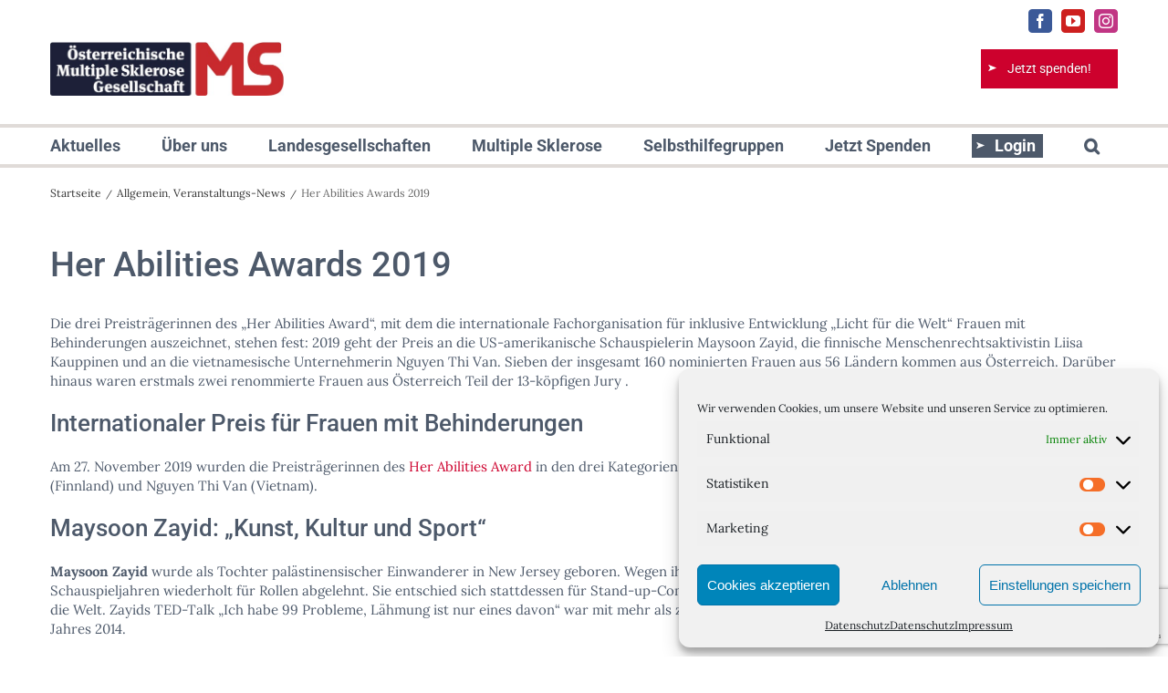

--- FILE ---
content_type: text/html; charset=UTF-8
request_url: https://www.oemsg.at/2019/11/her-abilities-awards-2019/
body_size: 108344
content:
<!DOCTYPE html>
<html class="avada-html-layout-wide avada-html-header-position-top" lang="de">
<head>
	<meta http-equiv="X-UA-Compatible" content="IE=edge" />
	<meta http-equiv="Content-Type" content="text/html; charset=utf-8"/>
	<meta name="viewport" content="width=device-width, initial-scale=1" />
	<meta name='robots' content='index, follow, max-image-preview:large, max-snippet:-1, max-video-preview:-1' />
	<style>img:is([sizes="auto" i], [sizes^="auto," i]) { contain-intrinsic-size: 3000px 1500px }</style>
	
	<!-- This site is optimized with the Yoast SEO plugin v26.4 - https://yoast.com/wordpress/plugins/seo/ -->
	<title>Her Abilities Awards: Internationaler Preis für Frauen mit Behinderungen</title>
	<meta name="description" content="Die drei Preisträgerinnen des &quot;Her Abilities Award&quot;, mit dem die Organisation &quot;Licht für die Welt&quot; Frauen mit Behinderungen auszeichnet, stehen fest." />
	<link rel="canonical" href="https://www.oemsg.at/2019/11/her-abilities-awards-2019/" />
	<meta property="og:locale" content="de_DE" />
	<meta property="og:type" content="article" />
	<meta property="og:title" content="Her Abilities Awards: Internationaler Preis für Frauen mit Behinderungen" />
	<meta property="og:description" content="Die drei Preisträgerinnen des &quot;Her Abilities Award&quot;, mit dem die Organisation &quot;Licht für die Welt&quot; Frauen mit Behinderungen auszeichnet, stehen fest." />
	<meta property="og:url" content="https://www.oemsg.at/2019/11/her-abilities-awards-2019/" />
	<meta property="og:site_name" content="Österreichische Multiple Sklerose Gesellschaft" />
	<meta property="article:publisher" content="https://www.facebook.com/MSGesellschaftWien/" />
	<meta property="article:published_time" content="2019-11-27T14:18:02+00:00" />
	<meta property="article:modified_time" content="2020-03-03T10:25:37+00:00" />
	<meta property="og:image" content="https://www.oemsg.at/wp-content/uploads/2019/11/Maysoon-Zayid-1.jpg" />
	<meta property="og:image:width" content="800" />
	<meta property="og:image:height" content="533" />
	<meta property="og:image:type" content="image/jpeg" />
	<meta name="author" content="Alexander Vogt" />
	<meta name="twitter:card" content="summary_large_image" />
	<meta name="twitter:creator" content="@msgeswien" />
	<meta name="twitter:site" content="@msgeswien" />
	<meta name="twitter:label1" content="Verfasst von" />
	<meta name="twitter:data1" content="Alexander Vogt" />
	<meta name="twitter:label2" content="Geschätzte Lesezeit" />
	<meta name="twitter:data2" content="4 Minuten" />
	<script type="application/ld+json" class="yoast-schema-graph">{"@context":"https://schema.org","@graph":[{"@type":"WebPage","@id":"https://www.oemsg.at/2019/11/her-abilities-awards-2019/","url":"https://www.oemsg.at/2019/11/her-abilities-awards-2019/","name":"Her Abilities Awards: Internationaler Preis für Frauen mit Behinderungen","isPartOf":{"@id":"https://www.oemsg.at/#website"},"primaryImageOfPage":{"@id":"https://www.oemsg.at/2019/11/her-abilities-awards-2019/#primaryimage"},"image":{"@id":"https://www.oemsg.at/2019/11/her-abilities-awards-2019/#primaryimage"},"thumbnailUrl":"https://www.oemsg.at/wp-content/uploads/2019/11/Maysoon-Zayid-1.jpg","datePublished":"2019-11-27T14:18:02+00:00","dateModified":"2020-03-03T10:25:37+00:00","author":{"@id":"https://www.oemsg.at/#/schema/person/afec8f09b39f5a9cbb47b56ed37c42bb"},"description":"Die drei Preisträgerinnen des \"Her Abilities Award\", mit dem die Organisation \"Licht für die Welt\" Frauen mit Behinderungen auszeichnet, stehen fest.","breadcrumb":{"@id":"https://www.oemsg.at/2019/11/her-abilities-awards-2019/#breadcrumb"},"inLanguage":"de","potentialAction":[{"@type":"ReadAction","target":["https://www.oemsg.at/2019/11/her-abilities-awards-2019/"]}]},{"@type":"ImageObject","inLanguage":"de","@id":"https://www.oemsg.at/2019/11/her-abilities-awards-2019/#primaryimage","url":"https://www.oemsg.at/wp-content/uploads/2019/11/Maysoon-Zayid-1.jpg","contentUrl":"https://www.oemsg.at/wp-content/uploads/2019/11/Maysoon-Zayid-1.jpg","width":800,"height":533,"caption":"Maysoon Zayid, USA"},{"@type":"BreadcrumbList","@id":"https://www.oemsg.at/2019/11/her-abilities-awards-2019/#breadcrumb","itemListElement":[{"@type":"ListItem","position":1,"name":"Startseite","item":"https://www.oemsg.at/"},{"@type":"ListItem","position":2,"name":"Her Abilities Awards 2019"}]},{"@type":"WebSite","@id":"https://www.oemsg.at/#website","url":"https://www.oemsg.at/","name":"Österreichische Multiple Sklerose Gesellschaft","description":"Die Österreichische Multiple Sklerose Gesellschaft ist ein Dachverband der Multiple Sklerose Landesgesellschaften.","potentialAction":[{"@type":"SearchAction","target":{"@type":"EntryPoint","urlTemplate":"https://www.oemsg.at/?s={search_term_string}"},"query-input":{"@type":"PropertyValueSpecification","valueRequired":true,"valueName":"search_term_string"}}],"inLanguage":"de"},{"@type":"Person","@id":"https://www.oemsg.at/#/schema/person/afec8f09b39f5a9cbb47b56ed37c42bb","name":"Alexander Vogt","image":{"@type":"ImageObject","inLanguage":"de","@id":"https://www.oemsg.at/#/schema/person/image/","url":"https://secure.gravatar.com/avatar/78aec58499dfec00708b4d937b7011a257ebe1625176ebc26ee2eede1b89e533?s=96&d=mm&r=g","contentUrl":"https://secure.gravatar.com/avatar/78aec58499dfec00708b4d937b7011a257ebe1625176ebc26ee2eede1b89e533?s=96&d=mm&r=g","caption":"Alexander Vogt"},"url":"https://www.oemsg.at/author/alexander-vogt/"}]}</script>
	<!-- / Yoast SEO plugin. -->


<link rel="alternate" type="application/rss+xml" title="Österreichische Multiple Sklerose Gesellschaft &raquo; Feed" href="https://www.oemsg.at/feed/" />
<link rel="alternate" type="application/rss+xml" title="Österreichische Multiple Sklerose Gesellschaft &raquo; Kommentar-Feed" href="https://www.oemsg.at/comments/feed/" />
<link rel="alternate" type="text/calendar" title="Österreichische Multiple Sklerose Gesellschaft &raquo; iCal Feed" href="https://www.oemsg.at/kalender/?ical=1" />
					<link rel="shortcut icon" href="https://www.oemsg.at/wp-content/uploads/2020/04/favicon.ico" type="image/x-icon" />
		
		
		
				<link rel="alternate" type="application/rss+xml" title="Österreichische Multiple Sklerose Gesellschaft &raquo; Her Abilities Awards 2019-Kommentar-Feed" href="https://www.oemsg.at/2019/11/her-abilities-awards-2019/feed/" />
<script type="text/javascript">
/* <![CDATA[ */
window._wpemojiSettings = {"baseUrl":"https:\/\/s.w.org\/images\/core\/emoji\/16.0.1\/72x72\/","ext":".png","svgUrl":"https:\/\/s.w.org\/images\/core\/emoji\/16.0.1\/svg\/","svgExt":".svg","source":{"concatemoji":"https:\/\/www.oemsg.at\/wp-includes\/js\/wp-emoji-release.min.js?ver=6.8.3"}};
/*! This file is auto-generated */
!function(s,n){var o,i,e;function c(e){try{var t={supportTests:e,timestamp:(new Date).valueOf()};sessionStorage.setItem(o,JSON.stringify(t))}catch(e){}}function p(e,t,n){e.clearRect(0,0,e.canvas.width,e.canvas.height),e.fillText(t,0,0);var t=new Uint32Array(e.getImageData(0,0,e.canvas.width,e.canvas.height).data),a=(e.clearRect(0,0,e.canvas.width,e.canvas.height),e.fillText(n,0,0),new Uint32Array(e.getImageData(0,0,e.canvas.width,e.canvas.height).data));return t.every(function(e,t){return e===a[t]})}function u(e,t){e.clearRect(0,0,e.canvas.width,e.canvas.height),e.fillText(t,0,0);for(var n=e.getImageData(16,16,1,1),a=0;a<n.data.length;a++)if(0!==n.data[a])return!1;return!0}function f(e,t,n,a){switch(t){case"flag":return n(e,"\ud83c\udff3\ufe0f\u200d\u26a7\ufe0f","\ud83c\udff3\ufe0f\u200b\u26a7\ufe0f")?!1:!n(e,"\ud83c\udde8\ud83c\uddf6","\ud83c\udde8\u200b\ud83c\uddf6")&&!n(e,"\ud83c\udff4\udb40\udc67\udb40\udc62\udb40\udc65\udb40\udc6e\udb40\udc67\udb40\udc7f","\ud83c\udff4\u200b\udb40\udc67\u200b\udb40\udc62\u200b\udb40\udc65\u200b\udb40\udc6e\u200b\udb40\udc67\u200b\udb40\udc7f");case"emoji":return!a(e,"\ud83e\udedf")}return!1}function g(e,t,n,a){var r="undefined"!=typeof WorkerGlobalScope&&self instanceof WorkerGlobalScope?new OffscreenCanvas(300,150):s.createElement("canvas"),o=r.getContext("2d",{willReadFrequently:!0}),i=(o.textBaseline="top",o.font="600 32px Arial",{});return e.forEach(function(e){i[e]=t(o,e,n,a)}),i}function t(e){var t=s.createElement("script");t.src=e,t.defer=!0,s.head.appendChild(t)}"undefined"!=typeof Promise&&(o="wpEmojiSettingsSupports",i=["flag","emoji"],n.supports={everything:!0,everythingExceptFlag:!0},e=new Promise(function(e){s.addEventListener("DOMContentLoaded",e,{once:!0})}),new Promise(function(t){var n=function(){try{var e=JSON.parse(sessionStorage.getItem(o));if("object"==typeof e&&"number"==typeof e.timestamp&&(new Date).valueOf()<e.timestamp+604800&&"object"==typeof e.supportTests)return e.supportTests}catch(e){}return null}();if(!n){if("undefined"!=typeof Worker&&"undefined"!=typeof OffscreenCanvas&&"undefined"!=typeof URL&&URL.createObjectURL&&"undefined"!=typeof Blob)try{var e="postMessage("+g.toString()+"("+[JSON.stringify(i),f.toString(),p.toString(),u.toString()].join(",")+"));",a=new Blob([e],{type:"text/javascript"}),r=new Worker(URL.createObjectURL(a),{name:"wpTestEmojiSupports"});return void(r.onmessage=function(e){c(n=e.data),r.terminate(),t(n)})}catch(e){}c(n=g(i,f,p,u))}t(n)}).then(function(e){for(var t in e)n.supports[t]=e[t],n.supports.everything=n.supports.everything&&n.supports[t],"flag"!==t&&(n.supports.everythingExceptFlag=n.supports.everythingExceptFlag&&n.supports[t]);n.supports.everythingExceptFlag=n.supports.everythingExceptFlag&&!n.supports.flag,n.DOMReady=!1,n.readyCallback=function(){n.DOMReady=!0}}).then(function(){return e}).then(function(){var e;n.supports.everything||(n.readyCallback(),(e=n.source||{}).concatemoji?t(e.concatemoji):e.wpemoji&&e.twemoji&&(t(e.twemoji),t(e.wpemoji)))}))}((window,document),window._wpemojiSettings);
/* ]]> */
</script>
<style id='wp-emoji-styles-inline-css' type='text/css'>

	img.wp-smiley, img.emoji {
		display: inline !important;
		border: none !important;
		box-shadow: none !important;
		height: 1em !important;
		width: 1em !important;
		margin: 0 0.07em !important;
		vertical-align: -0.1em !important;
		background: none !important;
		padding: 0 !important;
	}
</style>
<link rel='stylesheet' id='cmplz-general-css' href='https://www.oemsg.at/wp-content/plugins/complianz-gdpr/assets/css/cookieblocker.min.css?ver=1764236632' type='text/css' media='all' />
<link rel='stylesheet' id='avada-style-css' href='https://www.oemsg.at/wp-content/themes/Avada/style.css?ver=6.8.3' type='text/css' media='all' />
<link rel='stylesheet' id='childtheme-style-css' href='https://www.oemsg.at/wp-content/themes/msges/style.css?ver=6.8.3' type='text/css' media='all' />
<link rel='stylesheet' id='sib-front-css-css' href='https://www.oemsg.at/wp-content/plugins/mailin/css/mailin-front.css?ver=6.8.3' type='text/css' media='all' />
<link rel='stylesheet' id='fusion-dynamic-css-css' href='https://www.oemsg.at/wp-content/uploads/fusion-styles/d6254d218c21d1acee6523d48e1afefb.min.css?ver=3.14' type='text/css' media='all' />
<script type="text/javascript" src="https://www.oemsg.at/wp-includes/js/jquery/jquery.min.js?ver=3.7.1" id="jquery-core-js"></script>
<script type="text/javascript" src="https://www.oemsg.at/wp-includes/js/jquery/jquery-migrate.min.js?ver=3.4.1" id="jquery-migrate-js"></script>
<script type="text/javascript" id="sib-front-js-js-extra">
/* <![CDATA[ */
var sibErrMsg = {"invalidMail":"Please fill out valid email address","requiredField":"Please fill out required fields","invalidDateFormat":"Please fill out valid date format","invalidSMSFormat":"Please fill out valid phone number"};
var ajax_sib_front_object = {"ajax_url":"https:\/\/www.oemsg.at\/wp-admin\/admin-ajax.php","ajax_nonce":"9f876b803b","flag_url":"https:\/\/www.oemsg.at\/wp-content\/plugins\/mailin\/img\/flags\/"};
/* ]]> */
</script>
<script type="text/javascript" src="https://www.oemsg.at/wp-content/plugins/mailin/js/mailin-front.js?ver=1764236624" id="sib-front-js-js"></script>
<link rel="https://api.w.org/" href="https://www.oemsg.at/wp-json/" /><link rel="alternate" title="JSON" type="application/json" href="https://www.oemsg.at/wp-json/wp/v2/posts/11194" /><link rel="EditURI" type="application/rsd+xml" title="RSD" href="https://www.oemsg.at/xmlrpc.php?rsd" />
<meta name="generator" content="WordPress 6.8.3" />
<link rel='shortlink' href='https://www.oemsg.at/?p=11194' />
<link rel="alternate" title="oEmbed (JSON)" type="application/json+oembed" href="https://www.oemsg.at/wp-json/oembed/1.0/embed?url=https%3A%2F%2Fwww.oemsg.at%2F2019%2F11%2Fher-abilities-awards-2019%2F" />
<link rel="alternate" title="oEmbed (XML)" type="text/xml+oembed" href="https://www.oemsg.at/wp-json/oembed/1.0/embed?url=https%3A%2F%2Fwww.oemsg.at%2F2019%2F11%2Fher-abilities-awards-2019%2F&#038;format=xml" />
<script type="text/javascript">
	jQuery(document).ready(function(){
		jQuery('img[usemap]').rwdImageMaps();
	});
</script>
<style type="text/css">
	img[usemap] { max-width: 100%; height: auto; }
</style>
<meta name="tec-api-version" content="v1"><meta name="tec-api-origin" content="https://www.oemsg.at"><link rel="alternate" href="https://www.oemsg.at/wp-json/tribe/events/v1/" />			<style>.cmplz-hidden {
					display: none !important;
				}</style><style type="text/css" id="css-fb-visibility">@media screen and (max-width: 640px){.fusion-no-small-visibility{display:none !important;}body .sm-text-align-center{text-align:center !important;}body .sm-text-align-left{text-align:left !important;}body .sm-text-align-right{text-align:right !important;}body .sm-flex-align-center{justify-content:center !important;}body .sm-flex-align-flex-start{justify-content:flex-start !important;}body .sm-flex-align-flex-end{justify-content:flex-end !important;}body .sm-mx-auto{margin-left:auto !important;margin-right:auto !important;}body .sm-ml-auto{margin-left:auto !important;}body .sm-mr-auto{margin-right:auto !important;}body .fusion-absolute-position-small{position:absolute;top:auto;width:100%;}.awb-sticky.awb-sticky-small{ position: sticky; top: var(--awb-sticky-offset,0); }}@media screen and (min-width: 641px) and (max-width: 1024px){.fusion-no-medium-visibility{display:none !important;}body .md-text-align-center{text-align:center !important;}body .md-text-align-left{text-align:left !important;}body .md-text-align-right{text-align:right !important;}body .md-flex-align-center{justify-content:center !important;}body .md-flex-align-flex-start{justify-content:flex-start !important;}body .md-flex-align-flex-end{justify-content:flex-end !important;}body .md-mx-auto{margin-left:auto !important;margin-right:auto !important;}body .md-ml-auto{margin-left:auto !important;}body .md-mr-auto{margin-right:auto !important;}body .fusion-absolute-position-medium{position:absolute;top:auto;width:100%;}.awb-sticky.awb-sticky-medium{ position: sticky; top: var(--awb-sticky-offset,0); }}@media screen and (min-width: 1025px){.fusion-no-large-visibility{display:none !important;}body .lg-text-align-center{text-align:center !important;}body .lg-text-align-left{text-align:left !important;}body .lg-text-align-right{text-align:right !important;}body .lg-flex-align-center{justify-content:center !important;}body .lg-flex-align-flex-start{justify-content:flex-start !important;}body .lg-flex-align-flex-end{justify-content:flex-end !important;}body .lg-mx-auto{margin-left:auto !important;margin-right:auto !important;}body .lg-ml-auto{margin-left:auto !important;}body .lg-mr-auto{margin-right:auto !important;}body .fusion-absolute-position-large{position:absolute;top:auto;width:100%;}.awb-sticky.awb-sticky-large{ position: sticky; top: var(--awb-sticky-offset,0); }}</style>		<script type="text/javascript">
			var doc = document.documentElement;
			doc.setAttribute( 'data-useragent', navigator.userAgent );
		</script>
		
	</head>

<body data-cmplz=1 class="wp-singular post-template-default single single-post postid-11194 single-format-standard wp-theme-Avada wp-child-theme-msges tribe-no-js fusion-image-hovers fusion-pagination-sizing fusion-button_type-flat fusion-button_span-no fusion-button_gradient-linear avada-image-rollover-circle-no avada-image-rollover-no fusion-body ltr fusion-sticky-header no-tablet-sticky-header no-mobile-sticky-header no-mobile-slidingbar no-mobile-totop avada-has-rev-slider-styles fusion-disable-outline fusion-sub-menu-fade mobile-logo-pos-center layout-wide-mode avada-has-boxed-modal-shadow-none layout-scroll-offset-full avada-has-zero-margin-offset-top fusion-top-header menu-text-align-left mobile-menu-design-modern fusion-show-pagination-text fusion-header-layout-v4 avada-responsive avada-footer-fx-none avada-menu-highlight-style-bar fusion-search-form-classic fusion-main-menu-search-dropdown fusion-avatar-square avada-dropdown-styles avada-blog-layout-medium avada-blog-archive-layout-medium avada-ec-not-100-width avada-ec-meta-layout-sidebar avada-header-shadow-no avada-menu-icon-position-left avada-has-megamenu-shadow avada-has-mainmenu-dropdown-divider avada-has-pagetitle-bg-full avada-has-main-nav-search-icon avada-has-breadcrumb-mobile-hidden avada-has-titlebar-content_only avada-social-full-transparent avada-has-pagination-padding avada-flyout-menu-direction-fade avada-ec-views-v2">
<div id="jump">
	<a title="Accesskey 8" accesskey="8" href="#main">Zum Inhalt</a>
	<a title="Accesskey 3" accesskey="3" href="#menu-main">Zum Hauptmen&uuml;</a>	
</div>
		<a class="skip-link screen-reader-text" href="#content">Zum Inhalt springen</a>

	<div id="boxed-wrapper">
		<div class="fusion-sides-frame"></div>
		<div id="wrapper" class="fusion-wrapper">
			<div id="home" style="position:relative;top:-1px;"></div>
			
			<header class="fusion-header-wrapper">
				<div class="fusion-header-v4 fusion-logo-alignment fusion-logo-center fusion-sticky-menu- fusion-sticky-logo- fusion-mobile-logo- fusion-sticky-menu-and-logo fusion-header-menu-align-left fusion-mobile-menu-design-modern">
					
<div class="fusion-secondary-header">
	<div class="fusion-row">
					<div class="fusion-alignleft">
				<div class="fusion-social-links-header"><div class="fusion-social-networks boxed-icons"><div class="fusion-social-networks-wrapper"><a  class="fusion-social-network-icon fusion-tooltip fusion-facebook awb-icon-facebook" style="color:#ffffff;background-color:#3b5998;border-color:#3b5998;" data-placement="bottom" data-title="Facebook" data-toggle="tooltip" title="Facebook" href="https://www.facebook.com/oemsgesellschaft/" target="_blank" rel="noreferrer"><span class="screen-reader-text">Facebook</span></a><a  class="fusion-social-network-icon fusion-tooltip fusion-youtube awb-icon-youtube" style="color:#ffffff;background-color:#cd201f;border-color:#cd201f;" data-placement="bottom" data-title="YouTube" data-toggle="tooltip" title="YouTube" href="https://www.youtube.com/channel/UCxBLCzsDFrqewvUZGlP_V2A" target="_blank" rel="noopener noreferrer"><span class="screen-reader-text">YouTube</span></a><a  class="fusion-social-network-icon fusion-tooltip fusion-instagram awb-icon-instagram" style="color:#ffffff;background-color:#c13584;border-color:#c13584;" data-placement="bottom" data-title="Instagram" data-toggle="tooltip" title="Instagram" href="https://www.instagram.com/msgesellschaft/" target="_blank" rel="noopener noreferrer"><span class="screen-reader-text">Instagram</span></a></div></div></div>			</div>
					</div>
</div>

<div class="fusion-header-sticky-height"></div>
<div class="fusion-sticky-header-wrapper"> <!-- start fusion sticky header wrapper -->
	<div class="fusion-header">
		<div class="fusion-row">
							<div class="fusion-logo" data-margin-top="0px" data-margin-bottom="0px" data-margin-left="0px" data-margin-right="0px">
			<a class="fusion-logo-link"  href="https://www.oemsg.at/" >

						<!-- standard logo -->
			<img src="https://www.oemsg.at/wp-content/uploads/2020/03/logo-1.jpg" srcset="https://www.oemsg.at/wp-content/uploads/2020/03/logo-1.jpg 1x" width="524" height="121" alt="Österreichische Multiple Sklerose Gesellschaft Logo" data-retina_logo_url="" class="fusion-standard-logo" />

			
					</a>
		
<div class="fusion-header-content-3-wrapper">
			<div class="fusion-header-banner">
			<div id="banner">
    <span id="spenden-cta" class="fusion-button btn btn-success button-large" style="padding: 0;"><a style="padding: 13px 29px;" href="/jetztspenden/">Jetzt spenden!</a></span>
</div>		</div>
	</div>
</div>
								<div class="fusion-mobile-menu-icons">
							<a href="#" class="fusion-icon awb-icon-bars" aria-label="Toggle mobile menu" aria-expanded="false"></a>
		
		
		
			</div>
			
					</div>
	</div>
	
	<div id="om_headerarea">
		<div id="om_headerarea_inner">
			<div class="fusion-row">
				<div class="om_headerarea_left">
					<span class="om_headerarea_headline">Die Österreichische Multiple Sklerose Gesellschaft:  Aufklärung, Information,  Unterstützung.</span> 
					<span class="om_headerarea_link"><a href="/ueber-uns/">mehr erfahren</a></span>	
				</div>
				<div class="om_headerarea_right">
				
				</div>
			</div>
		</div>
	</div>
	
	
	<div class="fusion-secondary-main-menu">
		<div class="fusion-row">
			<nav class="fusion-main-menu" aria-label="Hauptmenü"><ul id="menu-main" class="fusion-menu"><li  id="menu-item-12956"  class="menu-item menu-item-type-post_type menu-item-object-page menu-item-has-children menu-item-12956 fusion-dropdown-menu"  data-item-id="12956"><a  href="https://www.oemsg.at/news/" class="fusion-bar-highlight"><span class="menu-text">Aktuelles</span></a><ul class="sub-menu"><li  id="menu-item-12957"  class="menu-item menu-item-type-post_type menu-item-object-page menu-item-12957 fusion-dropdown-submenu" ><a  href="https://www.oemsg.at/news/" class="fusion-bar-highlight"><span>News</span></a></li><li  id="menu-item-13483"  class="menu-item menu-item-type-post_type menu-item-object-page menu-item-13483 fusion-dropdown-submenu" ><a  href="https://www.oemsg.at/mediathek/" class="fusion-bar-highlight"><span>Videos</span></a></li><li  id="menu-item-16330"  class="menu-item menu-item-type-custom menu-item-object-custom menu-item-16330 fusion-dropdown-submenu" ><a  href="https://www.oemsg.at/veranstaltungen" class="fusion-bar-highlight"><span>Veranstaltungen</span></a></li><li  id="menu-item-12970"  class="menu-item menu-item-type-post_type menu-item-object-page menu-item-12970 fusion-dropdown-submenu" ><a  href="https://www.oemsg.at/presse/" class="fusion-bar-highlight"><span>Presse</span></a></li></ul></li><li  id="menu-item-12960"  class="menu-item menu-item-type-post_type menu-item-object-page menu-item-home menu-item-has-children menu-item-12960 fusion-dropdown-menu"  data-item-id="12960"><a  href="https://www.oemsg.at/" class="fusion-bar-highlight"><span class="menu-text">Über uns</span></a><ul class="sub-menu"><li  id="menu-item-12961"  class="menu-item menu-item-type-post_type menu-item-object-page menu-item-12961 fusion-dropdown-submenu" ><a  href="https://www.oemsg.at/ueber-uns/vorstand/" class="fusion-bar-highlight"><span>Vorstand</span></a></li><li  id="menu-item-13424"  class="menu-item menu-item-type-post_type menu-item-object-page menu-item-13424 fusion-dropdown-submenu" ><a  href="https://www.oemsg.at/ueber-uns/patientenbeirat/" class="fusion-bar-highlight"><span>Patientenbeirat</span></a></li><li  id="menu-item-12966"  class="menu-item menu-item-type-post_type menu-item-object-page menu-item-12966 fusion-dropdown-submenu" ><a  href="https://www.oemsg.at/ueber-uns/taetigkeits-und-finanzberichte/" class="fusion-bar-highlight"><span>Tätigkeits- und Finanzberichte</span></a></li><li  id="menu-item-13955"  class="menu-item menu-item-type-post_type menu-item-object-page menu-item-13955 fusion-dropdown-submenu" ><a  href="https://www.oemsg.at/ueber-uns/transparenz/" class="fusion-bar-highlight"><span>Transparenz</span></a></li><li  id="menu-item-16163"  class="menu-item menu-item-type-post_type menu-item-object-page menu-item-16163 fusion-dropdown-submenu" ><a  href="https://www.oemsg.at/ueber-uns/foerdergeber/" class="fusion-bar-highlight"><span>Fördergeber</span></a></li><li  id="menu-item-12965"  class="menu-item menu-item-type-post_type menu-item-object-page menu-item-12965 fusion-dropdown-submenu" ><a  href="https://www.oemsg.at/ueber-uns/statuten/" class="fusion-bar-highlight"><span>Statuten</span></a></li><li  id="menu-item-14281"  class="menu-item menu-item-type-post_type menu-item-object-page menu-item-14281 fusion-dropdown-submenu" ><a  href="https://www.oemsg.at/ueber-uns/verhaltenskodex/" class="fusion-bar-highlight"><span>Verhaltenskodex</span></a></li><li  id="menu-item-12963"  class="menu-item menu-item-type-post_type menu-item-object-page menu-item-12963 fusion-dropdown-submenu" ><a  href="https://www.oemsg.at/ueber-uns/sekretariat/" class="fusion-bar-highlight"><span>Sekretariat</span></a></li><li  id="menu-item-12967"  class="menu-item menu-item-type-post_type menu-item-object-page menu-item-12967 fusion-dropdown-submenu" ><a  href="https://www.oemsg.at/ueber-uns/hilfsfonds-fuer-menschen-mit-multipler-sklerose/" class="fusion-bar-highlight"><span>Hilfsfonds</span></a></li></ul></li><li  id="menu-item-12972"  class="menu-item menu-item-type-post_type menu-item-object-page menu-item-12972"  data-item-id="12972"><a  href="https://www.oemsg.at/landesgesellschaften/" class="fusion-bar-highlight"><span class="menu-text">Landesgesellschaften</span></a></li><li  id="menu-item-12973"  class="menu-item menu-item-type-post_type menu-item-object-page menu-item-has-children menu-item-12973 fusion-dropdown-menu"  data-item-id="12973"><a  href="https://www.oemsg.at/multiple-sklerose/" class="fusion-bar-highlight"><span class="menu-text">Multiple Sklerose</span></a><ul class="sub-menu"><li  id="menu-item-15461"  class="menu-item menu-item-type-post_type menu-item-object-page menu-item-15461 fusion-dropdown-submenu" ><a  href="https://www.oemsg.at/multiple-sklerose/therapie-leitlinie-multiple-sklerose/" class="fusion-bar-highlight"><span>Leitlinie Multiple Sklerose</span></a></li><li  id="menu-item-12990"  class="menu-item menu-item-type-post_type menu-item-object-page menu-item-has-children menu-item-12990 fusion-dropdown-submenu" ><a  href="https://www.oemsg.at/multiple-sklerose/entstehung/" class="fusion-bar-highlight"><span>Entstehung</span></a><ul class="sub-menu"><li  id="menu-item-12991"  class="menu-item menu-item-type-post_type menu-item-object-page menu-item-12991" ><a  href="https://www.oemsg.at/multiple-sklerose/entstehung/weltweite-verbreitung-der-ms/" class="fusion-bar-highlight"><span>Weltweite Verbreitung der MS</span></a></li></ul></li><li  id="menu-item-12992"  class="menu-item menu-item-type-post_type menu-item-object-page menu-item-has-children menu-item-12992 fusion-dropdown-submenu" ><a  href="https://www.oemsg.at/multiple-sklerose/symptome/" class="fusion-bar-highlight"><span>Symptome</span></a><ul class="sub-menu"><li  id="menu-item-12993"  class="menu-item menu-item-type-post_type menu-item-object-page menu-item-12993" ><a  href="https://www.oemsg.at/multiple-sklerose/symptome/unsichtbare-symptome-und-auswirkungen-von-multipler-sklerose/" class="fusion-bar-highlight"><span>Unsichtbare Symptome und Auswirkungen von Multipler Sklerose</span></a></li><li  id="menu-item-12994"  class="menu-item menu-item-type-post_type menu-item-object-page menu-item-12994" ><a  href="https://www.oemsg.at/multiple-sklerose/symptome/bewegungsstoerungen/" class="fusion-bar-highlight"><span>Bewegungsstörungen</span></a></li><li  id="menu-item-12995"  class="menu-item menu-item-type-post_type menu-item-object-page menu-item-12995" ><a  href="https://www.oemsg.at/multiple-sklerose/symptome/blasenstoerungen/" class="fusion-bar-highlight"><span>Blasenstörungen</span></a></li><li  id="menu-item-12996"  class="menu-item menu-item-type-post_type menu-item-object-page menu-item-12996" ><a  href="https://www.oemsg.at/multiple-sklerose/symptome/darmstoerungen/" class="fusion-bar-highlight"><span>Darmstörungen</span></a></li><li  id="menu-item-12997"  class="menu-item menu-item-type-post_type menu-item-object-page menu-item-12997" ><a  href="https://www.oemsg.at/multiple-sklerose/symptome/depression/" class="fusion-bar-highlight"><span>Depression</span></a></li><li  id="menu-item-12998"  class="menu-item menu-item-type-post_type menu-item-object-page menu-item-12998" ><a  href="https://www.oemsg.at/multiple-sklerose/symptome/fatigue/" class="fusion-bar-highlight"><span>Fatigue (Müdigkeit)</span></a></li><li  id="menu-item-12999"  class="menu-item menu-item-type-post_type menu-item-object-page menu-item-12999" ><a  href="https://www.oemsg.at/multiple-sklerose/symptome/gedaechtnisstoerungen/" class="fusion-bar-highlight"><span>Gedächtnisstörungen</span></a></li><li  id="menu-item-13000"  class="menu-item menu-item-type-post_type menu-item-object-page menu-item-13000" ><a  href="https://www.oemsg.at/multiple-sklerose/symptome/hitzeempfindlichkeit/" class="fusion-bar-highlight"><span>Hitzeempfindlichkeit</span></a></li><li  id="menu-item-13001"  class="menu-item menu-item-type-post_type menu-item-object-page menu-item-13001" ><a  href="https://www.oemsg.at/multiple-sklerose/leben-mit-ms/infektionen-und-chronische-entzuendungen/" class="fusion-bar-highlight"><span>Infektionen und chronische Entzündungen</span></a></li><li  id="menu-item-13531"  class="menu-item menu-item-type-post_type menu-item-object-page menu-item-13531" ><a  href="https://www.oemsg.at/multiple-sklerose/leben-mit-ms/schlaf/" class="fusion-bar-highlight"><span>Schlaf</span></a></li><li  id="menu-item-13002"  class="menu-item menu-item-type-post_type menu-item-object-page menu-item-13002" ><a  href="https://www.oemsg.at/multiple-sklerose/symptome/schmerzen-bei-multipler-sklerose/" class="fusion-bar-highlight"><span>Schmerzen</span></a></li><li  id="menu-item-13003"  class="menu-item menu-item-type-post_type menu-item-object-page menu-item-13003" ><a  href="https://www.oemsg.at/multiple-sklerose/symptome/sehstoerungen/" class="fusion-bar-highlight"><span>Sehstörungen</span></a></li><li  id="menu-item-13004"  class="menu-item menu-item-type-post_type menu-item-object-page menu-item-13004" ><a  href="https://www.oemsg.at/multiple-sklerose/symptome/sensibilitaetsstoerungen/" class="fusion-bar-highlight"><span>Sensibilitätsstörungen</span></a></li><li  id="menu-item-13005"  class="menu-item menu-item-type-post_type menu-item-object-page menu-item-13005" ><a  href="https://www.oemsg.at/multiple-sklerose/symptome/sexualitaet/" class="fusion-bar-highlight"><span>Sexualität</span></a></li><li  id="menu-item-14376"  class="menu-item menu-item-type-post_type menu-item-object-page menu-item-14376" ><a  href="https://www.oemsg.at/multiple-sklerose/spastik-und-eingeschraenkte-mobilitaet-bei-multipler-sklerose/" class="fusion-bar-highlight"><span>Spastik und eingeschränkte Mobilität</span></a></li><li  id="menu-item-13006"  class="menu-item menu-item-type-post_type menu-item-object-page menu-item-13006" ><a  href="https://www.oemsg.at/multiple-sklerose/symptome/sprechstoerungen-und-sprachstoerungen-bei-multipler-sklerose/" class="fusion-bar-highlight"><span>Sprechstörungen und Sprachstörungen</span></a></li><li  id="menu-item-13007"  class="menu-item menu-item-type-post_type menu-item-object-page menu-item-13007" ><a  href="https://www.oemsg.at/multiple-sklerose/leichter-leben-mit-ms/uhthoff-phaenomen/" class="fusion-bar-highlight"><span>Uhthoff-Phänomen</span></a></li></ul></li><li  id="menu-item-13008"  class="menu-item menu-item-type-post_type menu-item-object-page menu-item-has-children menu-item-13008 fusion-dropdown-submenu" ><a  href="https://www.oemsg.at/multiple-sklerose/diagnose/" class="fusion-bar-highlight"><span>Diagnose</span></a><ul class="sub-menu"><li  id="menu-item-13009"  class="menu-item menu-item-type-post_type menu-item-object-page menu-item-13009" ><a  href="https://www.oemsg.at/multiple-sklerose/diagnose/edss-skala-expanded-disability-status-scale/" class="fusion-bar-highlight"><span>EDSS-Skala</span></a></li></ul></li><li  id="menu-item-13010"  class="menu-item menu-item-type-post_type menu-item-object-page menu-item-13010 fusion-dropdown-submenu" ><a  href="https://www.oemsg.at/multiple-sklerose/verlaufsformen_multiple_sklerose/" class="fusion-bar-highlight"><span>Verlaufsformen</span></a></li><li  id="menu-item-13011"  class="menu-item menu-item-type-post_type menu-item-object-page menu-item-has-children menu-item-13011 fusion-dropdown-submenu" ><a  href="https://www.oemsg.at/multiple-sklerose/therapieformen/" class="fusion-bar-highlight"><span>Therapieformen</span></a><ul class="sub-menu"><li  id="menu-item-13041"  class="menu-item menu-item-type-post_type menu-item-object-page menu-item-13041" ><a  href="https://www.oemsg.at/multiple-sklerose/therapieformen/basistherapien/alemtuzumab-lemtrada/" class="fusion-bar-highlight"><span>Alemtuzumab (Lemtrada®)</span></a></li><li  id="menu-item-13012"  class="menu-item menu-item-type-post_type menu-item-object-page menu-item-13012" ><a  href="https://www.oemsg.at/cladribin-mavenclad/" class="fusion-bar-highlight"><span>Cladribin (Mavenclad®)</span></a></li><li  id="menu-item-13013"  class="menu-item menu-item-type-post_type menu-item-object-page menu-item-13013" ><a  href="https://www.oemsg.at/multiple-sklerose/therapieformen/eskalationstherapien/dimethylfumarat-tecfidera/" class="fusion-bar-highlight"><span>Dimethylfumarat (Tecfidera®)</span></a></li><li  id="menu-item-15611"  class="menu-item menu-item-type-post_type menu-item-object-page menu-item-15611" ><a  href="https://www.oemsg.at/multiple-sklerose/therapieformen/eskalationstherapien/diroximelfumarat-vumerity/" class="fusion-bar-highlight"><span>Diroximelfumarat (Vumerity®)</span></a></li><li  id="menu-item-13014"  class="menu-item menu-item-type-post_type menu-item-object-page menu-item-13014" ><a  href="https://www.oemsg.at/multiple-sklerose/therapieformen/eskalationstherapien/fingolimod-gilenya/" class="fusion-bar-highlight"><span>Fingolimod (Gilenya®)</span></a></li><li  id="menu-item-13015"  class="menu-item menu-item-type-post_type menu-item-object-page menu-item-13015" ><a  href="https://www.oemsg.at/glatirameracetat-copaxone/" class="fusion-bar-highlight"><span>Glatirameracetat (Copaxone®)</span></a></li><li  id="menu-item-13016"  class="menu-item menu-item-type-post_type menu-item-object-page menu-item-13016" ><a  href="https://www.oemsg.at/multiple-sklerose/therapieformen/basistherapien/glatirameracetat-perscleran/" class="fusion-bar-highlight"><span>Glatirameracetat (Perscleran®)</span></a></li><li  id="menu-item-13017"  class="menu-item menu-item-type-post_type menu-item-object-page menu-item-13017" ><a  href="https://www.oemsg.at/multiple-sklerose/therapieformen/basistherapien/interferon-beta-1a/" class="fusion-bar-highlight"><span>Interferon-beta 1a (Avonex®)</span></a></li><li  id="menu-item-13018"  class="menu-item menu-item-type-post_type menu-item-object-page menu-item-13018" ><a  href="https://www.oemsg.at/multiple-sklerose/therapieformen/basistherapien/interferon-beta-1a-rebif/" class="fusion-bar-highlight"><span>Interferon-beta 1 (Rebif®)</span></a></li><li  id="menu-item-13019"  class="menu-item menu-item-type-post_type menu-item-object-page menu-item-13019" ><a  href="https://www.oemsg.at/multiple-sklerose/therapieformen/basistherapien/interferon-beta-1b-betaferon/" class="fusion-bar-highlight"><span>Interferon-beta 1b (Betaferon®)</span></a></li><li  id="menu-item-13020"  class="menu-item menu-item-type-post_type menu-item-object-page menu-item-13020" ><a  href="https://www.oemsg.at/multiple-sklerose/therapieformen/eskalationstherapien/natalizumab-tysabri/" class="fusion-bar-highlight"><span>Natalizumab (Tysabri®)</span></a></li><li  id="menu-item-13021"  class="menu-item menu-item-type-post_type menu-item-object-page menu-item-13021" ><a  href="https://www.oemsg.at/multiple-sklerose/therapieformen/ocrevus/" class="fusion-bar-highlight"><span>Ocrelizumab (Ocrevus®)</span></a></li><li  id="menu-item-14950"  class="menu-item menu-item-type-post_type menu-item-object-page menu-item-14950" ><a  href="https://www.oemsg.at/multiple-sklerose/therapieformen/eskalationstherapien/ofatumumab-kesimpta/" class="fusion-bar-highlight"><span>Ofatumumab (Kesimpta®)</span></a></li><li  id="menu-item-14763"  class="menu-item menu-item-type-post_type menu-item-object-page menu-item-14763" ><a  href="https://www.oemsg.at/multiple-sklerose/therapieformen/eskalationstherapien/ozanimod/" class="fusion-bar-highlight"><span>Ozanimod (Zeposia®)</span></a></li><li  id="menu-item-13022"  class="menu-item menu-item-type-post_type menu-item-object-page menu-item-13022" ><a  href="https://www.oemsg.at/multiple-sklerose/therapieformen/basistherapien/pegyliertes-interferon-beta-1a/" class="fusion-bar-highlight"><span>Pegyliertes Interferon-beta 1a (Plegridy®)</span></a></li><li  id="menu-item-13023"  class="menu-item menu-item-type-post_type menu-item-object-page menu-item-13023" ><a  href="https://www.oemsg.at/teriflunomid-aubagio/" class="fusion-bar-highlight"><span>Teriflunomid (Aubagio®)</span></a></li><li  id="menu-item-13024"  class="menu-item menu-item-type-post_type menu-item-object-page menu-item-13024" ><a  href="https://www.oemsg.at/siponimod/" class="fusion-bar-highlight"><span>Siponimod (Mayzent®)</span></a></li><li  id="menu-item-13025"  class="menu-item menu-item-type-post_type menu-item-object-page menu-item-has-children menu-item-13025" ><a  href="https://www.oemsg.at/multiple-sklerose/therapieformen/therapien-der-3-wahl/" class="fusion-bar-highlight"><span>Therapien der 3. Wahl</span></a><ul class="sub-menu"><li  id="menu-item-13026"  class="menu-item menu-item-type-post_type menu-item-object-page menu-item-13026" ><a  href="https://www.oemsg.at/cyclophosphamid/" class="fusion-bar-highlight"><span>Cyclophosphamid (Endoxan®)</span></a></li><li  id="menu-item-13027"  class="menu-item menu-item-type-post_type menu-item-object-page menu-item-13027" ><a  href="https://www.oemsg.at/mitoxantron-novantron-ebexantron/" class="fusion-bar-highlight"><span>Mitoxantron (Novantron®, Ebexantron®)</span></a></li><li  id="menu-item-13028"  class="menu-item menu-item-type-post_type menu-item-object-page menu-item-13028" ><a  href="https://www.oemsg.at/multiple-sklerose/therapieformen/stammzellentransplantation/" class="fusion-bar-highlight"><span>Hämatopoetische Stammzelltransplantation (HSCT)</span></a></li></ul></li><li  id="menu-item-13029"  class="menu-item menu-item-type-post_type menu-item-object-page menu-item-13029" ><a  href="https://www.oemsg.at/multiple-sklerose/therapieformen/basistherapien/" class="fusion-bar-highlight"><span>Basistherapien</span></a></li><li  id="menu-item-13030"  class="menu-item menu-item-type-post_type menu-item-object-page menu-item-13030" ><a  href="https://www.oemsg.at/multiple-sklerose/therapieformen/behandlungsoptionen-bei-spms-und-ppms/" class="fusion-bar-highlight"><span>SPMS und PPMS</span></a></li><li  id="menu-item-13031"  class="menu-item menu-item-type-post_type menu-item-object-page menu-item-13031" ><a  href="https://www.oemsg.at/multiple-sklerose/therapieformen/eskalationstherapien/" class="fusion-bar-highlight"><span>Eskalationstherapien</span></a></li></ul></li><li  id="menu-item-12974"  class="menu-item menu-item-type-custom menu-item-object-custom menu-item-has-children menu-item-12974 fusion-dropdown-submenu" ><a  href="/leben-mit-ms/" class="fusion-bar-highlight"><span>Leben mit MS</span></a><ul class="sub-menu"><li  id="menu-item-13202"  class="menu-item menu-item-type-post_type menu-item-object-page menu-item-13202" ><a  href="https://www.oemsg.at/multiple-sklerose/leben-mit-ms/austausch-unter-ms-betroffenen/" class="fusion-bar-highlight"><span>Austausch unter MS-Betroffenen</span></a></li><li  id="menu-item-12977"  class="menu-item menu-item-type-post_type menu-item-object-page menu-item-12977" ><a  href="https://www.oemsg.at/multiple-sklerose/faq/leben-mit-ms/amalgamfuellungen/" class="fusion-bar-highlight"><span>Amalgamfüllungen</span></a></li><li  id="menu-item-12978"  class="menu-item menu-item-type-post_type menu-item-object-page menu-item-12978" ><a  href="https://www.oemsg.at/multiple-sklerose/faq/leben-mit-ms/autofahren/" class="fusion-bar-highlight"><span>Autofahren</span></a></li><li  id="menu-item-12979"  class="menu-item menu-item-type-post_type menu-item-object-page menu-item-12979" ><a  href="https://www.oemsg.at/multiple-sklerose/leben-mit-ms/alkohol-und-nikotin/" class="fusion-bar-highlight"><span>Alkohol und Nikotin</span></a></li><li  id="menu-item-12980"  class="menu-item menu-item-type-post_type menu-item-object-page menu-item-12980" ><a  href="https://www.oemsg.at/multiple-sklerose/leben-mit-ms/gesunde-ernaehrung/" class="fusion-bar-highlight"><span>Gesunde Ernährung</span></a></li><li  id="menu-item-12981"  class="menu-item menu-item-type-post_type menu-item-object-page menu-item-has-children menu-item-12981" ><a  href="https://www.oemsg.at/multiple-sklerose/faq/familie-und-partnerschaft/" class="fusion-bar-highlight"><span>Familie und Partnerschaft</span></a><ul class="sub-menu"><li  id="menu-item-13390"  class="menu-item menu-item-type-post_type menu-item-object-page menu-item-13390" ><a  href="https://www.oemsg.at/multiple-sklerose/leben-mit-ms/schwangerschaft-und-stillzeit-mit-ms/" class="fusion-bar-highlight"><span>Schwangerschaft und Stillzeit</span></a></li></ul></li><li  id="menu-item-12982"  class="menu-item menu-item-type-post_type menu-item-object-page menu-item-12982" ><a  href="https://www.oemsg.at/multiple-sklerose/leichter-leben-mit-ms/hitzetipps/" class="fusion-bar-highlight"><span>Hitzetipps</span></a></li><li  id="menu-item-12983"  class="menu-item menu-item-type-post_type menu-item-object-page menu-item-has-children menu-item-12983" ><a  href="https://www.oemsg.at/multiple-sklerose/leben-mit-ms/mobilitaet-und-reisen/" class="fusion-bar-highlight"><span>Mobilität und Reisen</span></a><ul class="sub-menu"><li  id="menu-item-12984"  class="menu-item menu-item-type-post_type menu-item-object-page menu-item-12984" ><a  href="https://www.oemsg.at/multiple-sklerose/leben-mit-ms/mobilitaet-und-reisen/mitnahme-von-medikamenten-ins-ausland/" class="fusion-bar-highlight"><span>Mitnahme von Medikamenten ins Ausland</span></a></li><li  id="menu-item-12985"  class="menu-item menu-item-type-post_type menu-item-object-page menu-item-12985" ><a  href="https://www.oemsg.at/multiple-sklerose/leben-mit-ms/mobilitaet-und-reisen/flugreisen-mit-behinderungen-oder-eingeschraenkter-mobilitaet/" class="fusion-bar-highlight"><span>Flugreisen mit eingeschränkter Mobilität</span></a></li><li  id="menu-item-12986"  class="menu-item menu-item-type-post_type menu-item-object-page menu-item-12986" ><a  href="https://www.oemsg.at/multiple-sklerose/leben-mit-ms/mobilitaet-und-reisen/europaeischer-notfallausweis/" class="fusion-bar-highlight"><span>Europäischer Notfallausweis</span></a></li></ul></li><li  id="menu-item-12987"  class="menu-item menu-item-type-post_type menu-item-object-page menu-item-12987" ><a  href="https://www.oemsg.at/multiple-sklerose/leben-mit-ms/sonne-und-sauna/" class="fusion-bar-highlight"><span>Sonne und Sauna</span></a></li><li  id="menu-item-12988"  class="menu-item menu-item-type-post_type menu-item-object-page menu-item-12988" ><a  href="https://www.oemsg.at/multiple-sklerose/leben-mit-ms/stress/" class="fusion-bar-highlight"><span>Stress</span></a></li><li  id="menu-item-12989"  class="menu-item menu-item-type-post_type menu-item-object-page menu-item-12989" ><a  href="https://www.oemsg.at/multiple-sklerose/leichter-leben-mit-ms/uhthoff-phaenomen/" class="fusion-bar-highlight"><span>Uhthoff-Phänomen</span></a></li></ul></li><li  id="menu-item-14755"  class="menu-item menu-item-type-custom menu-item-object-custom menu-item-14755 fusion-dropdown-submenu" ><a  href="https://www.oemsg.at/ueber-uns/downloads/" class="fusion-bar-highlight"><span>Infobroschüren</span></a></li><li  id="menu-item-12968"  class="menu-item menu-item-type-post_type menu-item-object-page menu-item-has-children menu-item-12968 fusion-dropdown-submenu" ><a  href="https://www.oemsg.at/multiple-sklerose/neue-horizonte/" class="fusion-bar-highlight"><span>Neue Horizonte</span></a><ul class="sub-menu"><li  id="menu-item-16515"  class="menu-item menu-item-type-post_type menu-item-object-page menu-item-16515" ><a  href="https://www.oemsg.at/multiple-sklerose/neue-horizonte/anmeldung-neue-horizonte/" class="fusion-bar-highlight"><span>Anmeldung Neue Horizonte</span></a></li></ul></li><li  id="menu-item-14866"  class="menu-item menu-item-type-post_type menu-item-object-page menu-item-14866 fusion-dropdown-submenu" ><a  href="https://www.oemsg.at/multiple-sklerose/literatur/" class="fusion-bar-highlight"><span>Literatur</span></a></li><li  id="menu-item-13032"  class="menu-item menu-item-type-post_type menu-item-object-page menu-item-has-children menu-item-13032 fusion-dropdown-submenu" ><a  href="https://www.oemsg.at/multiple-sklerose/adressen-links-multiple-sklerose/" class="fusion-bar-highlight"><span>Adressen &#038; Links</span></a><ul class="sub-menu"><li  id="menu-item-13222"  class="menu-item menu-item-type-post_type menu-item-object-page menu-item-13222" ><a  href="https://www.oemsg.at/multiple-sklerose/adressen-links-multiple-sklerose/rehabilitation-multiple-sklerose/" class="fusion-bar-highlight"><span>Rehazentren für Menschen mit MS</span></a></li></ul></li></ul></li><li  id="menu-item-15594"  class="menu-item menu-item-type-post_type menu-item-object-page menu-item-15594"  data-item-id="15594"><a  href="https://www.oemsg.at/multiple-sklerose/adressen-links-multiple-sklerose/ms-selbsthilfegruppen-in-oesterreich/" class="fusion-bar-highlight"><span class="menu-text">Selbsthilfegruppen</span></a></li><li  id="menu-item-13033"  class="menu-item menu-item-type-custom menu-item-object-custom menu-item-has-children menu-item-13033 fusion-dropdown-menu"  data-item-id="13033"><a  href="/jetztspenden" class="fusion-bar-highlight"><span class="menu-text">Jetzt Spenden</span></a><ul class="sub-menu"><li  id="menu-item-13057"  class="menu-item menu-item-type-post_type menu-item-object-page menu-item-13057 fusion-dropdown-submenu" ><a  href="https://www.oemsg.at/jetztspenden/spenden-und-helfen/" class="fusion-bar-highlight"><span>Spenden und helfen</span></a></li><li  id="menu-item-13037"  class="menu-item menu-item-type-post_type menu-item-object-page menu-item-13037 fusion-dropdown-submenu" ><a  href="https://www.oemsg.at/jetztspenden/ms-ribbons/" class="fusion-bar-highlight"><span>MS-Ribbons</span></a></li><li  id="menu-item-13034"  class="menu-item menu-item-type-post_type menu-item-object-page menu-item-13034 fusion-dropdown-submenu" ><a  href="https://www.oemsg.at/jetztspenden/initiativen/" class="fusion-bar-highlight"><span>Initiativen</span></a></li><li  id="menu-item-16164"  class="menu-item menu-item-type-post_type menu-item-object-page menu-item-16164 fusion-dropdown-submenu" ><a  href="https://www.oemsg.at/ueber-uns/foerdergeber/" class="fusion-bar-highlight"><span>Fördergeber</span></a></li><li  id="menu-item-13058"  class="menu-item menu-item-type-post_type menu-item-object-page menu-item-13058 fusion-dropdown-submenu" ><a  href="https://www.oemsg.at/jetztspenden/unternehmen-helfen/" class="fusion-bar-highlight"><span>Unternehmen helfen</span></a></li></ul></li><li  id="menu-item-13035"  class="menu-item menu-item-type-custom menu-item-object-custom menu-item-13035"  data-item-id="13035"><a  href="/intern" class="fusion-bar-highlight"><span class="menu-text">Login</span></a></li><li class="fusion-custom-menu-item fusion-main-menu-search"><a class="fusion-main-menu-icon fusion-bar-highlight" href="#" aria-label="Suche" data-title="Suche" title="Suche" role="button" aria-expanded="false"></a><div class="fusion-custom-menu-item-contents">		<form role="search" class="searchform fusion-search-form  fusion-search-form-classic" method="get" action="https://www.oemsg.at/">
			<div class="fusion-search-form-content">

				
				<div class="fusion-search-field search-field">
					<label><span class="screen-reader-text">Suche nach:</span>
													<input type="search" value="" name="s" class="s" placeholder="Suchen..." required aria-required="true" aria-label="Suchen..."/>
											</label>
				</div>
				<div class="fusion-search-button search-button">
					<input type="submit" class="fusion-search-submit searchsubmit" aria-label="Suche" value="&#xf002;" />
									</div>

				
			</div>


			
		</form>
		</div></li></ul></nav>
<nav class="fusion-mobile-nav-holder fusion-mobile-menu-text-align-left" aria-label="Main Menu Mobile"></nav>

					</div>
	</div>
</div> <!-- end fusion sticky header wrapper -->
				</div>
				<div class="fusion-clearfix"></div>
			</header>
						
					<div id="sliders-container" class="fusion-slider-visibility">
					</div>
				
			
			<div class="avada-page-titlebar-wrapper">
				<section class="avada-page-titlebar-wrapper" aria-label="Kopfzeilen-Container">
	<div class="fusion-page-title-bar fusion-page-title-bar-none fusion-page-title-bar-center">
		<div class="fusion-page-title-row">
			<div class="fusion-page-title-wrapper">
				<div class="fusion-page-title-captions">

					
																		<div class="fusion-page-title-secondary">
								<nav class="fusion-breadcrumbs awb-yoast-breadcrumbs" aria-label="Breadcrumb"><ol class="awb-breadcrumb-list"><li class="fusion-breadcrumb-item awb-breadcrumb-sep awb-home" ><a href="https://www.oemsg.at" class="fusion-breadcrumb-link"><span >Startseite</span></a></li><li class="fusion-breadcrumb-item awb-term-sep" ><a href="https://www.oemsg.at/category/allgemein/" class="fusion-breadcrumb-link"><span >Allgemein</span></a></li><li class="fusion-breadcrumb-item awb-breadcrumb-sep" ><a href="https://www.oemsg.at/category/veranstaltungsnews/" class="fusion-breadcrumb-link"><span >Veranstaltungs-News</span></a></li><li class="fusion-breadcrumb-item"  aria-current="page"><span  class="breadcrumb-leaf">Her Abilities Awards 2019</span></li></ol></nav>							</div>
											
				</div>

				
			</div>
		</div>
	</div>
</section>
			</div>

						<main id="main" class="clearfix ">
				<div class="fusion-row" style="">

<section id="content" style="width: 100%;">
	
					<article id="post-11194" class="post post-11194 type-post status-publish format-standard has-post-thumbnail hentry category-allgemein category-veranstaltungsnews tag-behinderung tag-frauen">
										<span class="entry-title" style="display: none;">Her Abilities Awards 2019</span>
			
				
						<div class="post-content">
				<h1>Her Abilities Awards 2019</h1>
<p>Die drei Preisträgerinnen des &#8222;Her Abilities Award&#8220;, mit dem die internationale Fachorganisation für inklusive Entwicklung &#8222;Licht für die Welt&#8220; Frauen mit Behinderungen auszeichnet, stehen fest: 2019 geht der Preis an die US-amerikanische Schauspielerin Maysoon Zayid, die finnische Menschenrechtsaktivistin Liisa Kauppinen und an die vietnamesische Unternehmerin Nguyen Thi Van. Sieben der insgesamt 160 nominierten Frauen aus 56 Ländern kommen aus Österreich. Darüber hinaus waren erstmals zwei renommierte Frauen aus Österreich Teil der 13-köpfigen Jury .</p>
<h2>Internationaler Preis für Frauen mit Behinderungen</h2>
<p>Am 27. November 2019 wurden die Preisträgerinnen des <a href="http://www.her-abilities-award.org" target="_blank" rel="noopener noreferrer">Her Abilities Award</a> in den drei Kategorien für 2019 bekannt gegeben: Maysoon Zayid (USA), Liisa Kauppinen (Finnland) und Nguyen Thi Van (Vietnam).</p>
<h2>Maysoon Zayid: „Kunst, Kultur und Sport“</h2>
<p><strong>Maysoon Zayid</strong> wurde als Tochter palästinensischer Einwanderer in New Jersey geboren. Wegen ihrer körperlichen Behinderung wurde sie in ihren frühen Schauspieljahren wiederholt für Rollen abgelehnt. Sie entschied sich stattdessen für Stand-up-Comedy, trat bald in den Top-Clubs in New York auf und tourte durch die Welt. Zayids TED-Talk „Ich habe 99 Probleme, Lähmung ist nur eines davon“ war mit mehr als zehn Millionen Aufrufen einer der meistgesehenen TED-Talks des Jahres 2014.</p>
<p>„Maysoon Zayid schafft es, als Künstlerin und Anwältin für die Rechte von Menschen mit Behinderungen einen neuen Blick auf die Rolle behinderter Frauen in der Unterhaltungsindustrie zu werfen“, so die Begründung der Jury.</p>
<div id="attachment_11198" style="width: 810px" class="wp-caption alignnone"><img fetchpriority="high" decoding="async" aria-describedby="caption-attachment-11198" class="wp-image-11198 size-full" src="https://www.oemsg.at/wp-content/uploads/2019/11/Maysoon-Zayid-1.jpg" alt="(c) Maysoon Zayid, USA" width="800" height="533" srcset="https://www.oemsg.at/wp-content/uploads/2019/11/Maysoon-Zayid-1-200x133.jpg 200w, https://www.oemsg.at/wp-content/uploads/2019/11/Maysoon-Zayid-1-300x200.jpg 300w, https://www.oemsg.at/wp-content/uploads/2019/11/Maysoon-Zayid-1-400x267.jpg 400w, https://www.oemsg.at/wp-content/uploads/2019/11/Maysoon-Zayid-1-600x400.jpg 600w, https://www.oemsg.at/wp-content/uploads/2019/11/Maysoon-Zayid-1-768x512.jpg 768w, https://www.oemsg.at/wp-content/uploads/2019/11/Maysoon-Zayid-1.jpg 800w" sizes="(max-width: 800px) 100vw, 800px" /><p id="caption-attachment-11198" class="wp-caption-text">„Ich war sehr glücklich für diesen Preis ausgewählt worden zu sein. Es gibt so viele herausragende und furchtlose behinderte Frauen, die weltweit wichtige Arbeit leisten. Als Frau mit Behinderung muss man härter arbeiten als Männer und härter als nichtbehinderte Menschen, aber es ist machbar.“ Maysoon Zayid, USA</p></div>
<h2>Liisa Kauppinen: „Rechte“</h2>
<p><strong>Liisa Kauppinen</strong> wurde 1995 zur ersten Präsidentin des Weltverbandes der Gehörlosen gewählt. Zuvor war sie Exekutivdirektorin der finnischen Gehörlosenvereinigung.</p>
<p>Kauppinen konzentriert sich bei ihrem Einsatz nicht nur auf die Rechte gehörloser Menschen, sondern auch auf die Rechte von Frauen mit und ohne Behinderungen. Ihre Arbeit für die Gleichstellung hat sie auch auf Projekte mit Gemeinden in Afrika, Asien, Lateinamerika, dem Balkan und Russland ausgeweitet. Sie war auch maßgeblich an den Verhandlungen zur Erarbeitung der UN-Behindertenrechtskonvention als Vertreterin des Weltverbandes der Gehörlosen beteiligt.</p>
<div id="attachment_11196" style="width: 810px" class="wp-caption alignnone"><img decoding="async" aria-describedby="caption-attachment-11196" class="wp-image-11196 size-full" src="https://www.oemsg.at/wp-content/uploads/2019/11/Liisa-Kauppinen.jpg" alt="Liisa Kauppinen, Finnland (c) WFD" width="800" height="533" srcset="https://www.oemsg.at/wp-content/uploads/2019/11/Liisa-Kauppinen-200x133.jpg 200w, https://www.oemsg.at/wp-content/uploads/2019/11/Liisa-Kauppinen-300x200.jpg 300w, https://www.oemsg.at/wp-content/uploads/2019/11/Liisa-Kauppinen-400x267.jpg 400w, https://www.oemsg.at/wp-content/uploads/2019/11/Liisa-Kauppinen-600x400.jpg 600w, https://www.oemsg.at/wp-content/uploads/2019/11/Liisa-Kauppinen-768x512.jpg 768w, https://www.oemsg.at/wp-content/uploads/2019/11/Liisa-Kauppinen.jpg 800w" sizes="(max-width: 800px) 100vw, 800px" /><p id="caption-attachment-11196" class="wp-caption-text">„Ich hoffe, dieser Preis wird Frauen mit Behinderungen auf der ganzen Welt dazu anregen und ermutigen, für ihre Rechte und für bessere Lebensbedingungen in Gemeinden sowie auf nationaler und internationaler Ebene einzutreten.“ Liisa Kauppinen, Finnland</p></div>
<h2>Nguyen Thi Van: „Gesundheit und Bildung“</h2>
<p><strong>Nguyen Thi Van</strong> ist Mitbegründerin der gemeinnützigen Organisation „Nghi Luc Song“, was übersetzt Lebenswille bedeutet. Das Ziel ist es ein gleichberechtigtes Arbeitsumfeld für alle zu schaffen. Die Organisation bietet benachteiligten Studierenden in Vietnam kostenlose IT-, Englisch- und Berufsausbildungen an. Mehr als tausend Menschen mit Behinderungen haben von dieser Bildungs- und Karriereunterstützung bisher profitiert.</p>
<p>Darüber hinaus leitet Van das Sozialunternehmen Imagtor, das mehr als 80 Mitarbeiterinnen und Mitarbeiter beschäftigt, von denen die Hälfte eine Behinderung aufweist. 2015 hat sie die erste Modeschau für Frauen mit Behinderungen in Vietnam ins Leben gerufen. „Ich bin schön. Du auch!“ Sie wurde auch von der BBC zu einer der „100 Frauen des Jahres 2019“ ernannt.</p>
<div id="attachment_11197" style="width: 810px" class="wp-caption alignnone"><img decoding="async" aria-describedby="caption-attachment-11197" class="wp-image-11197 size-full" src="https://www.oemsg.at/wp-content/uploads/2019/11/Nguyen-Thi-Van.jpg" alt="(c) Nguyen Thi Van, Vietnam" width="800" height="533" srcset="https://www.oemsg.at/wp-content/uploads/2019/11/Nguyen-Thi-Van-200x133.jpg 200w, https://www.oemsg.at/wp-content/uploads/2019/11/Nguyen-Thi-Van-300x200.jpg 300w, https://www.oemsg.at/wp-content/uploads/2019/11/Nguyen-Thi-Van-400x267.jpg 400w, https://www.oemsg.at/wp-content/uploads/2019/11/Nguyen-Thi-Van-600x400.jpg 600w, https://www.oemsg.at/wp-content/uploads/2019/11/Nguyen-Thi-Van-768x512.jpg 768w, https://www.oemsg.at/wp-content/uploads/2019/11/Nguyen-Thi-Van.jpg 800w" sizes="(max-width: 800px) 100vw, 800px" /><p id="caption-attachment-11197" class="wp-caption-text">„Mit dem Her Abilities Award ausgezeichnet zu werden motiviert und inspiriert mich weiter zu arbeiten. Du kannst alles machen, wenn du einen Traum hast und an ihn glaubst und dich jeden Tag und jede Stunde darum bemühst.“ Nguyen Thi Van, Vietnam</p></div>
<h2>Der Her Abilities Award</h2>
<p>Der Preis ist eine Initiative der Fachorganisation Licht für die Welt, die sich für Menschen mit Behinderungen in den ärmsten Regionen der Welt einsetzt. Die Auszeichnung wurde zusammen mit der äthiopischen Menschenrechtsaktivistin und Licht für die Welt Mitarbeiterin Yetnebersh Nigussie ins Leben gerufen, die 2017 den Alternativen Nobelpreis (Right Livelihood Award) und 2018 den renommierten Spirit of Helen Keller Award erhalten hat. Der Her Abilities Award soll Aufmerksamkeit für die Fähigkeiten und Errungenschaften von Frauen mit Behinderungen weltweit bringen, da diese in der Öffentlichkeit nicht genügend gewürdigt werden. 2020 werden die Preise zum dritten Mal verliehen.</p>
<p>„Wir möchten anhand dieser persönlichen Geschichten der Siegerinnen zeigen, dass Frauen mit Behinderungen weltweit in allen Lebensbereichen Außergewöhnliches leisten, und diese Erfolge öffentlich feiern. Wir wollen deren Geschichten ins Licht rücken, damit sie auch andere Frauen anspornen“, betont Yetnebersh Nigussie, Trägerin des Alternativen Nobelpreises (Right Livelihood Award).</p>
<h2>Zwei Jury-Mitglieder aus Österreich</h2>
<p>Die Salzburgerin <strong>Heidemarie Egger</strong> vom Österreichischen Behindertenrat und die Salzburger Sonderpädagogin und Aktivistin für Inklusion, <strong>Greta Spatz</strong>, entschieden über die heurigen Gewinnerinnen mit.</p>
<p>„Als Vertreterin des Österreichischen Behindertenrates freue ich mich über so viele Nominierungen, die alle eine Auszeichnung verdienen würden“, so die Expertin zum Thema Frauen mit Behinderungen und Öffentlichkeitsarbeit sowie Jurymitglied Heidemarie Egger.</p>
<p>„Alle 160 heuer nominierten Frauen sind leuchtende Beispiele für viele andere Frauen mit Behinderungen in allen Teilen der Welt“, würdigt Spatz nicht nur die Gewinnerinnen sondern alle Teilnehmerinnen.</p>
<p><em>Quelle: Licht für die Welt</em></p>
							</div>

												<div class="fusion-meta-info"><div class="fusion-meta-info-wrapper">Von <span class="vcard"><span class="fn"><a href="https://www.oemsg.at/author/alexander-vogt/" title="Beiträge von Alexander Vogt" rel="author">Alexander Vogt</a></span></span><span class="fusion-inline-sep">|</span><span class="updated rich-snippet-hidden">2020-03-03T11:25:37+01:00</span><span>27. Nov.. 2019</span><span class="fusion-inline-sep">|</span></div></div>													<div class="fusion-sharing-box fusion-theme-sharing-box fusion-single-sharing-box">
		<h4>Beitrag teilen</h4>
		<div class="fusion-social-networks boxed-icons"><div class="fusion-social-networks-wrapper"><a  class="fusion-social-network-icon fusion-tooltip fusion-facebook awb-icon-facebook" style="color:#ffffff;background-color:#3b5998;border-color:#3b5998;" data-placement="top" data-title="Facebook" data-toggle="tooltip" title="Facebook" href="https://www.facebook.com/sharer.php?u=https%3A%2F%2Fwww.oemsg.at%2F2019%2F11%2Fher-abilities-awards-2019%2F&amp;t=Her%20Abilities%20Awards%202019" target="_blank" rel="noreferrer"><span class="screen-reader-text">Facebook</span></a><a  class="fusion-social-network-icon fusion-tooltip fusion-twitter awb-icon-twitter" style="color:#ffffff;background-color:#000000;border-color:#000000;" data-placement="top" data-title="X" data-toggle="tooltip" title="X" href="https://x.com/intent/post?url=https%3A%2F%2Fwww.oemsg.at%2F2019%2F11%2Fher-abilities-awards-2019%2F&amp;text=Her%20Abilities%20Awards%202019" target="_blank" rel="noopener noreferrer"><span class="screen-reader-text">X</span></a><a  class="fusion-social-network-icon fusion-tooltip fusion-linkedin awb-icon-linkedin" style="color:#ffffff;background-color:#0077b5;border-color:#0077b5;" data-placement="top" data-title="LinkedIn" data-toggle="tooltip" title="LinkedIn" href="https://www.linkedin.com/shareArticle?mini=true&amp;url=https%3A%2F%2Fwww.oemsg.at%2F2019%2F11%2Fher-abilities-awards-2019%2F&amp;title=Her%20Abilities%20Awards%202019&amp;summary=Her%20Abilities%20Awards%202019%0D%0ADie%20drei%20Preistr%C3%A4gerinnen%20des%20%22Her%20Abilities%20Award%22%2C%20mit%20dem%20die%20internationale%20Fachorganisation%20f%C3%BCr%20inklusive%20Entwicklung%20%22Licht%20f%C3%BCr%20die%20Welt%22%20Frauen%20mit%20Behinderungen%20auszeichnet%2C%20stehen%20fest%3A%202019%20geht%20der%20Preis%20an%20die%20US-amer" target="_blank" rel="noopener noreferrer"><span class="screen-reader-text">LinkedIn</span></a><a  class="fusion-social-network-icon fusion-tooltip fusion-whatsapp awb-icon-whatsapp" style="color:#ffffff;background-color:#77e878;border-color:#77e878;" data-placement="top" data-title="WhatsApp" data-toggle="tooltip" title="WhatsApp" href="https://api.whatsapp.com/send?text=https%3A%2F%2Fwww.oemsg.at%2F2019%2F11%2Fher-abilities-awards-2019%2F" target="_blank" rel="noopener noreferrer"><span class="screen-reader-text">WhatsApp</span></a><a  class="fusion-social-network-icon fusion-tooltip fusion-mail awb-icon-mail fusion-last-social-icon" style="color:#ffffff;background-color:#000000;border-color:#000000;" data-placement="top" data-title="E-Mail" data-toggle="tooltip" title="E-Mail" href="mailto:?body=https://www.oemsg.at/2019/11/her-abilities-awards-2019/&amp;subject=Her%20Abilities%20Awards%202019" target="_self" rel="noopener noreferrer"><span class="screen-reader-text">E-Mail</span></a><div class="fusion-clearfix"></div></div></div>	</div>
													<section class="related-posts single-related-posts">
				<div class="fusion-title fusion-title-size-two sep-none fusion-sep-none" style="margin-top:0px;margin-bottom:31px;">
				<h2 class="title-heading-left" style="margin:0;">
					Ähnliche Beiträge				</h2>
			</div>
			
	
	
	
					<div class="awb-carousel awb-swiper awb-swiper-carousel fusion-carousel-title-below-image" data-imagesize="fixed" data-metacontent="yes" data-autoplay="no" data-touchscroll="no" data-columns="4" data-itemmargin="20px" data-itemwidth="180" data-scrollitems="">
		<div class="swiper-wrapper">
																		<div class="swiper-slide">
					<div class="fusion-carousel-item-wrapper">
						<div  class="fusion-image-wrapper fusion-image-size-fixed" aria-haspopup="true">
							<a href="https://www.oemsg.at/2025/10/foerderung-2025-lid-fuer-ms-selbsthilfegruppen-landesgesellschaften-oemsg/" aria-label="Förderung für MS-Selbsthilfegruppen und MS-Landesgesellchaften 2025">
								<img src="https://www.oemsg.at/wp-content/uploads/2025/10/OeMSG_SHG_Foerderung_-500x383.png" srcset="https://www.oemsg.at/wp-content/uploads/2025/10/OeMSG_SHG_Foerderung_-500x383.png 1x, https://www.oemsg.at/wp-content/uploads/2025/10/OeMSG_SHG_Foerderung_-500x383@2x.png 2x" width="500" height="383" alt="Förderung für MS-Selbsthilfegruppen und MS-Landesgesellchaften 2025" />
				</a>
							</div>
																				<h4 class="fusion-carousel-title">
								<a class="fusion-related-posts-title-link" href="https://www.oemsg.at/2025/10/foerderung-2025-lid-fuer-ms-selbsthilfegruppen-landesgesellschaften-oemsg/" target="_self" title="Förderung für MS-Selbsthilfegruppen und MS-Landesgesellchaften 2025">Förderung für MS-Selbsthilfegruppen und MS-Landesgesellchaften 2025</a>
							</h4>

							<div class="fusion-carousel-meta">
								
								<span class="fusion-date">13. Okt.. 2025</span>

															</div><!-- fusion-carousel-meta -->
											</div><!-- fusion-carousel-item-wrapper -->
				</div>
															<div class="swiper-slide">
					<div class="fusion-carousel-item-wrapper">
						<div  class="fusion-image-wrapper fusion-image-size-fixed" aria-haspopup="true">
							<a href="https://www.oemsg.at/2025/09/wir-fordern-klare-strukturen-in-der-hilfsmittelversorgung-die-oemsg-befuerwortet-das-neue-positionspapier-des-oebr/" aria-label="Wir fordern klare Strukturen in der Hilfsmittelversorgung! Die ÖMSG befürwortet das neue Positionspapier des ÖBR!">
								<img src="https://www.oemsg.at/wp-content/uploads/2025/09/pexels-marcus-aurelius-4064339-scaled-500x383.jpg" srcset="https://www.oemsg.at/wp-content/uploads/2025/09/pexels-marcus-aurelius-4064339-scaled-500x383.jpg 1x, https://www.oemsg.at/wp-content/uploads/2025/09/pexels-marcus-aurelius-4064339-scaled-500x383@2x.jpg 2x" width="500" height="383" alt="Wir fordern klare Strukturen in der Hilfsmittelversorgung! Die ÖMSG befürwortet das neue Positionspapier des ÖBR!" />
				</a>
							</div>
																				<h4 class="fusion-carousel-title">
								<a class="fusion-related-posts-title-link" href="https://www.oemsg.at/2025/09/wir-fordern-klare-strukturen-in-der-hilfsmittelversorgung-die-oemsg-befuerwortet-das-neue-positionspapier-des-oebr/" target="_self" title="Wir fordern klare Strukturen in der Hilfsmittelversorgung! Die ÖMSG befürwortet das neue Positionspapier des ÖBR!">Wir fordern klare Strukturen in der Hilfsmittelversorgung! Die ÖMSG befürwortet das neue Positionspapier des ÖBR!</a>
							</h4>

							<div class="fusion-carousel-meta">
								
								<span class="fusion-date">9. Sep.. 2025</span>

															</div><!-- fusion-carousel-meta -->
											</div><!-- fusion-carousel-item-wrapper -->
				</div>
															<div class="swiper-slide">
					<div class="fusion-carousel-item-wrapper">
						<div  class="fusion-image-wrapper fusion-image-size-fixed" aria-haspopup="true">
							<a href="https://www.oemsg.at/2025/08/neue-stellungnahmen-zu-organtransplantation-blutspende-und-stammzellspende-bei-ms/" aria-label="Neue Stellungnahmen zu Organtransplantation, Blutspende und Stammzell-Spende bei MS ">
								<img src="https://www.oemsg.at/wp-content/uploads/2025/08/stellungnahme-500x383.png" srcset="https://www.oemsg.at/wp-content/uploads/2025/08/stellungnahme-500x383.png 1x, https://www.oemsg.at/wp-content/uploads/2025/08/stellungnahme-500x383@2x.png 2x" width="500" height="383" alt="Neue Stellungnahmen zu Organtransplantation, Blutspende und Stammzell-Spende bei MS " />
				</a>
							</div>
																				<h4 class="fusion-carousel-title">
								<a class="fusion-related-posts-title-link" href="https://www.oemsg.at/2025/08/neue-stellungnahmen-zu-organtransplantation-blutspende-und-stammzellspende-bei-ms/" target="_self" title="Neue Stellungnahmen zu Organtransplantation, Blutspende und Stammzell-Spende bei MS ">Neue Stellungnahmen zu Organtransplantation, Blutspende und Stammzell-Spende bei MS </a>
							</h4>

							<div class="fusion-carousel-meta">
								
								<span class="fusion-date">20. Aug.. 2025</span>

															</div><!-- fusion-carousel-meta -->
											</div><!-- fusion-carousel-item-wrapper -->
				</div>
															<div class="swiper-slide">
					<div class="fusion-carousel-item-wrapper">
						<div  class="fusion-image-wrapper fusion-image-size-fixed" aria-haspopup="true">
							<a href="https://www.oemsg.at/2025/03/muellner-v-austria/" aria-label="ÖMSG unterstützt Müllner v. Austria vor dem EGMR: Klimaschutz als Menschenrechtsfrage">
								<img src="https://www.oemsg.at/wp-content/uploads/2025/03/Fiona-Freyberger-scaled-500x383.jpg" srcset="https://www.oemsg.at/wp-content/uploads/2025/03/Fiona-Freyberger-scaled-500x383.jpg 1x, https://www.oemsg.at/wp-content/uploads/2025/03/Fiona-Freyberger-scaled-500x383@2x.jpg 2x" width="500" height="383" alt="ÖMSG unterstützt Müllner v. Austria vor dem EGMR: Klimaschutz als Menschenrechtsfrage" />
				</a>
							</div>
																				<h4 class="fusion-carousel-title">
								<a class="fusion-related-posts-title-link" href="https://www.oemsg.at/2025/03/muellner-v-austria/" target="_self" title="ÖMSG unterstützt Müllner v. Austria vor dem EGMR: Klimaschutz als Menschenrechtsfrage">ÖMSG unterstützt Müllner v. Austria vor dem EGMR: Klimaschutz als Menschenrechtsfrage</a>
							</h4>

							<div class="fusion-carousel-meta">
								
								<span class="fusion-date">31. März. 2025</span>

															</div><!-- fusion-carousel-meta -->
											</div><!-- fusion-carousel-item-wrapper -->
				</div>
					</div><!-- swiper-wrapper -->
					</div><!-- fusion-carousel -->
</section><!-- related-posts -->


																	</article>
	</section>
						
					</div>  <!-- fusion-row -->
				</main>  <!-- #main -->
				
				
								
					
		<div class="fusion-footer">
					
	<footer class="fusion-footer-widget-area fusion-widget-area">
		<div class="fusion-row">
			<div class="fusion-columns fusion-columns-3 fusion-widget-area">
				
																									<div class="fusion-column col-lg-4 col-md-4 col-sm-4">
							<section id="text-9" class="fusion-footer-widget-column widget widget_text" style="border-style: solid;border-color:transparent;border-width:0px;">			<div class="textwidget"><p><strong>Österreichische Multiple Sklerose Gesellschaft </strong><br />
Währinger Gürtel 18-20<br />
1090 Wien<br />
<span class="foot_phone"> <a href="tel:0800311340">0800 311 340</a><br />
</span><span class="foot_open">Montag &amp; Dienstag &amp; Donnerstag 09.00–14.00<br />
Mittwoch 09.00–16.00</p>
<p></span></p>
</div>
		<div style="clear:both;"></div></section>																					</div>
																										<div class="fusion-column col-lg-4 col-md-4 col-sm-4">
							<section id="text-7" class="fusion-footer-widget-column widget widget_text" style="border-style: solid;border-color:transparent;border-width:0px;">			<div class="textwidget"><p><img decoding="async" class="alignnone" src="/wp-content/uploads/2020/03/OEMSG_Logo-Spendenabsetzbarkeit_blau_270px.png" alt="Ihre Spende ist absetzbar" width="110" height="75" /></p>
<p><strong>Spendenkonto</strong><br />
Bank Austria<br />
IBAN: AT 51 1200 0100 3267 6081<br />
BIC: BKAUATWW</p>
</div>
		<div style="clear:both;"></div></section>																					</div>
																										<div class="fusion-column fusion-column-last col-lg-4 col-md-4 col-sm-4">
							<section id="custom_html-2" class="widget_text fusion-footer-widget-column widget widget_custom_html" style="border-style: solid;border-color:transparent;border-width:0px;"><div class="textwidget custom-html-widget"><div id="inline-search">
<form role="search" class="searchform" method="get" action="/">
	<div class="search-table">
		<div class="search-field">
			<input value="" name="s" class="s" placeholder="Suche ..." required="" aria-required="true" aria-label="Suche ..." type="text">
		</div>
	</div>
</form>
</div></div><div style="clear:both;"></div></section><section id="text-10" class="fusion-footer-widget-column widget widget_text" style="border-style: solid;border-color:transparent;border-width:0px;">			<div class="textwidget"><p><a href="/kontakt/">Kontakt<br />
</a><a href="/impressum/">Impressum</a><br />
<a href="/datenschutz/">Datenschutz</a></p>
<p><a href="/" target="_blank" rel="noopener"><img decoding="async" class="logo-forschung alignnone" src="/wp-content/uploads/2020/02/OEMSG_Logo.png" alt="Logo OEMSG" /></a></p>
</div>
		<div style="clear:both;"></div></section>																					</div>
																																				
				<div class="fusion-clearfix"></div>
			</div> <!-- fusion-columns -->
		</div> <!-- fusion-row -->
	</footer> <!-- fusion-footer-widget-area -->

		</div> <!-- fusion-footer -->

		
																</div> <!-- wrapper -->
		</div> <!-- #boxed-wrapper -->
				<a class="fusion-one-page-text-link fusion-page-load-link" tabindex="-1" href="#" aria-hidden="true">Page load link</a>

		<div class="avada-footer-scripts">
			<script type="text/javascript">var fusionNavIsCollapsed=function(e){var t,n;window.innerWidth<=e.getAttribute("data-breakpoint")?(e.classList.add("collapse-enabled"),e.classList.remove("awb-menu_desktop"),e.classList.contains("expanded")||window.dispatchEvent(new CustomEvent("fusion-mobile-menu-collapsed",{detail:{nav:e}})),(n=e.querySelectorAll(".menu-item-has-children.expanded")).length&&n.forEach((function(e){e.querySelector(".awb-menu__open-nav-submenu_mobile").setAttribute("aria-expanded","false")}))):(null!==e.querySelector(".menu-item-has-children.expanded .awb-menu__open-nav-submenu_click")&&e.querySelector(".menu-item-has-children.expanded .awb-menu__open-nav-submenu_click").click(),e.classList.remove("collapse-enabled"),e.classList.add("awb-menu_desktop"),null!==e.querySelector(".awb-menu__main-ul")&&e.querySelector(".awb-menu__main-ul").removeAttribute("style")),e.classList.add("no-wrapper-transition"),clearTimeout(t),t=setTimeout(()=>{e.classList.remove("no-wrapper-transition")},400),e.classList.remove("loading")},fusionRunNavIsCollapsed=function(){var e,t=document.querySelectorAll(".awb-menu");for(e=0;e<t.length;e++)fusionNavIsCollapsed(t[e])};function avadaGetScrollBarWidth(){var e,t,n,l=document.createElement("p");return l.style.width="100%",l.style.height="200px",(e=document.createElement("div")).style.position="absolute",e.style.top="0px",e.style.left="0px",e.style.visibility="hidden",e.style.width="200px",e.style.height="150px",e.style.overflow="hidden",e.appendChild(l),document.body.appendChild(e),t=l.offsetWidth,e.style.overflow="scroll",t==(n=l.offsetWidth)&&(n=e.clientWidth),document.body.removeChild(e),jQuery("html").hasClass("awb-scroll")&&10<t-n?10:t-n}fusionRunNavIsCollapsed(),window.addEventListener("fusion-resize-horizontal",fusionRunNavIsCollapsed);</script><script type="speculationrules">
{"prefetch":[{"source":"document","where":{"and":[{"href_matches":"\/*"},{"not":{"href_matches":["\/wp-*.php","\/wp-admin\/*","\/wp-content\/uploads\/*","\/wp-content\/*","\/wp-content\/plugins\/*","\/wp-content\/themes\/msges\/*","\/wp-content\/themes\/Avada\/*","\/*\\?(.+)"]}},{"not":{"selector_matches":"a[rel~=\"nofollow\"]"}},{"not":{"selector_matches":".no-prefetch, .no-prefetch a"}}]},"eagerness":"conservative"}]}
</script>
		<script>
		( function ( body ) {
			'use strict';
			body.className = body.className.replace( /\btribe-no-js\b/, 'tribe-js' );
		} )( document.body );
		</script>
		
<!-- Consent Management powered by Complianz | GDPR/CCPA Cookie Consent https://wordpress.org/plugins/complianz-gdpr -->
<div id="cmplz-cookiebanner-container"><div class="cmplz-cookiebanner cmplz-hidden banner-1 bottom-right-classic optin cmplz-bottom-right cmplz-categories-type-save-preferences" aria-modal="true" data-nosnippet="true" role="dialog" aria-live="polite" aria-labelledby="cmplz-header-1-optin" aria-describedby="cmplz-message-1-optin">
	<div class="cmplz-header">
		<div class="cmplz-logo"></div>
		<div class="cmplz-title" id="cmplz-header-1-optin">Cookie-Zustimmung verwalten</div>
		<div class="cmplz-close" tabindex="0" role="button" aria-label="Dialog schließen">
			<svg aria-hidden="true" focusable="false" data-prefix="fas" data-icon="times" class="svg-inline--fa fa-times fa-w-11" role="img" xmlns="http://www.w3.org/2000/svg" viewBox="0 0 352 512"><path fill="currentColor" d="M242.72 256l100.07-100.07c12.28-12.28 12.28-32.19 0-44.48l-22.24-22.24c-12.28-12.28-32.19-12.28-44.48 0L176 189.28 75.93 89.21c-12.28-12.28-32.19-12.28-44.48 0L9.21 111.45c-12.28 12.28-12.28 32.19 0 44.48L109.28 256 9.21 356.07c-12.28 12.28-12.28 32.19 0 44.48l22.24 22.24c12.28 12.28 32.2 12.28 44.48 0L176 322.72l100.07 100.07c12.28 12.28 32.2 12.28 44.48 0l22.24-22.24c12.28-12.28 12.28-32.19 0-44.48L242.72 256z"></path></svg>
		</div>
	</div>

	<div class="cmplz-divider cmplz-divider-header"></div>
	<div class="cmplz-body">
		<div class="cmplz-message" id="cmplz-message-1-optin">Wir verwenden Cookies, um unsere Website und unseren Service zu optimieren.</div>
		<!-- categories start -->
		<div class="cmplz-categories">
			<details class="cmplz-category cmplz-functional" >
				<summary>
						<span class="cmplz-category-header">
							<span class="cmplz-category-title">Funktional</span>
							<span class='cmplz-always-active'>
								<span class="cmplz-banner-checkbox">
									<input type="checkbox"
										   id="cmplz-functional-optin"
										   data-category="cmplz_functional"
										   class="cmplz-consent-checkbox cmplz-functional"
										   size="40"
										   value="1"/>
									<label class="cmplz-label" for="cmplz-functional-optin"><span class="screen-reader-text">Funktional</span></label>
								</span>
								Immer aktiv							</span>
							<span class="cmplz-icon cmplz-open">
								<svg xmlns="http://www.w3.org/2000/svg" viewBox="0 0 448 512"  height="18" ><path d="M224 416c-8.188 0-16.38-3.125-22.62-9.375l-192-192c-12.5-12.5-12.5-32.75 0-45.25s32.75-12.5 45.25 0L224 338.8l169.4-169.4c12.5-12.5 32.75-12.5 45.25 0s12.5 32.75 0 45.25l-192 192C240.4 412.9 232.2 416 224 416z"/></svg>
							</span>
						</span>
				</summary>
				<div class="cmplz-description">
					<span class="cmplz-description-functional">Die technische Speicherung oder der Zugang ist unbedingt erforderlich für den rechtmäßigen Zweck, die Nutzung eines bestimmten Dienstes zu ermöglichen, der vom Teilnehmer oder Nutzer ausdrücklich gewünscht wird, oder für den alleinigen Zweck, die Übertragung einer Nachricht über ein elektronisches Kommunikationsnetz durchzuführen.</span>
				</div>
			</details>

			<details class="cmplz-category cmplz-preferences" >
				<summary>
						<span class="cmplz-category-header">
							<span class="cmplz-category-title">Vorlieben</span>
							<span class="cmplz-banner-checkbox">
								<input type="checkbox"
									   id="cmplz-preferences-optin"
									   data-category="cmplz_preferences"
									   class="cmplz-consent-checkbox cmplz-preferences"
									   size="40"
									   value="1"/>
								<label class="cmplz-label" for="cmplz-preferences-optin"><span class="screen-reader-text">Vorlieben</span></label>
							</span>
							<span class="cmplz-icon cmplz-open">
								<svg xmlns="http://www.w3.org/2000/svg" viewBox="0 0 448 512"  height="18" ><path d="M224 416c-8.188 0-16.38-3.125-22.62-9.375l-192-192c-12.5-12.5-12.5-32.75 0-45.25s32.75-12.5 45.25 0L224 338.8l169.4-169.4c12.5-12.5 32.75-12.5 45.25 0s12.5 32.75 0 45.25l-192 192C240.4 412.9 232.2 416 224 416z"/></svg>
							</span>
						</span>
				</summary>
				<div class="cmplz-description">
					<span class="cmplz-description-preferences">Die technische Speicherung oder der Zugriff ist für den rechtmäßigen Zweck der Speicherung von Präferenzen erforderlich, die nicht vom Abonnenten oder Benutzer angefordert wurden.</span>
				</div>
			</details>

			<details class="cmplz-category cmplz-statistics" >
				<summary>
						<span class="cmplz-category-header">
							<span class="cmplz-category-title">Statistiken</span>
							<span class="cmplz-banner-checkbox">
								<input type="checkbox"
									   id="cmplz-statistics-optin"
									   data-category="cmplz_statistics"
									   class="cmplz-consent-checkbox cmplz-statistics"
									   size="40"
									   value="1"/>
								<label class="cmplz-label" for="cmplz-statistics-optin"><span class="screen-reader-text">Statistiken</span></label>
							</span>
							<span class="cmplz-icon cmplz-open">
								<svg xmlns="http://www.w3.org/2000/svg" viewBox="0 0 448 512"  height="18" ><path d="M224 416c-8.188 0-16.38-3.125-22.62-9.375l-192-192c-12.5-12.5-12.5-32.75 0-45.25s32.75-12.5 45.25 0L224 338.8l169.4-169.4c12.5-12.5 32.75-12.5 45.25 0s12.5 32.75 0 45.25l-192 192C240.4 412.9 232.2 416 224 416z"/></svg>
							</span>
						</span>
				</summary>
				<div class="cmplz-description">
					<span class="cmplz-description-statistics">Die technische Speicherung oder der Zugriff, der ausschließlich zu statistischen Zwecken erfolgt.</span>
					<span class="cmplz-description-statistics-anonymous">Die technische Speicherung oder der Zugriff, der ausschließlich zu anonymen statistischen Zwecken verwendet wird. Ohne eine Vorladung, die freiwillige Zustimmung deines Internetdienstanbieters oder zusätzliche Aufzeichnungen von Dritten können die zu diesem Zweck gespeicherten oder abgerufenen Informationen allein in der Regel nicht dazu verwendet werden, dich zu identifizieren.</span>
				</div>
			</details>
			<details class="cmplz-category cmplz-marketing" >
				<summary>
						<span class="cmplz-category-header">
							<span class="cmplz-category-title">Marketing</span>
							<span class="cmplz-banner-checkbox">
								<input type="checkbox"
									   id="cmplz-marketing-optin"
									   data-category="cmplz_marketing"
									   class="cmplz-consent-checkbox cmplz-marketing"
									   size="40"
									   value="1"/>
								<label class="cmplz-label" for="cmplz-marketing-optin"><span class="screen-reader-text">Marketing</span></label>
							</span>
							<span class="cmplz-icon cmplz-open">
								<svg xmlns="http://www.w3.org/2000/svg" viewBox="0 0 448 512"  height="18" ><path d="M224 416c-8.188 0-16.38-3.125-22.62-9.375l-192-192c-12.5-12.5-12.5-32.75 0-45.25s32.75-12.5 45.25 0L224 338.8l169.4-169.4c12.5-12.5 32.75-12.5 45.25 0s12.5 32.75 0 45.25l-192 192C240.4 412.9 232.2 416 224 416z"/></svg>
							</span>
						</span>
				</summary>
				<div class="cmplz-description">
					<span class="cmplz-description-marketing">Die technische Speicherung oder der Zugriff ist erforderlich, um Nutzerprofile zu erstellen, um Werbung zu versenden oder um den Nutzer auf einer Website oder über mehrere Websites hinweg zu ähnlichen Marketingzwecken zu verfolgen.</span>
				</div>
			</details>
		</div><!-- categories end -->
			</div>

	<div class="cmplz-links cmplz-information">
		<ul>
			<li><a class="cmplz-link cmplz-manage-options cookie-statement" href="#" data-relative_url="#cmplz-manage-consent-container">Optionen verwalten</a></li>
			<li><a class="cmplz-link cmplz-manage-third-parties cookie-statement" href="#" data-relative_url="#cmplz-cookies-overview">Dienste verwalten</a></li>
			<li><a class="cmplz-link cmplz-manage-vendors tcf cookie-statement" href="#" data-relative_url="#cmplz-tcf-wrapper">Verwalten von {vendor_count}-Lieferanten</a></li>
			<li><a class="cmplz-link cmplz-external cmplz-read-more-purposes tcf" target="_blank" rel="noopener noreferrer nofollow" href="https://cookiedatabase.org/tcf/purposes/" aria-label="Weitere Informationen zu den Zwecken von TCF findest du in der Cookie-Datenbank.">Lese mehr über diese Zwecke</a></li>
		</ul>
			</div>

	<div class="cmplz-divider cmplz-footer"></div>

	<div class="cmplz-buttons">
		<button class="cmplz-btn cmplz-accept">Cookies akzeptieren</button>
		<button class="cmplz-btn cmplz-deny">Ablehnen</button>
		<button class="cmplz-btn cmplz-view-preferences">Einstellungen anzeigen</button>
		<button class="cmplz-btn cmplz-save-preferences">Einstellungen speichern</button>
		<a class="cmplz-btn cmplz-manage-options tcf cookie-statement" href="#" data-relative_url="#cmplz-manage-consent-container">Einstellungen anzeigen</a>
			</div>

	
	<div class="cmplz-documents cmplz-links">
		<ul>
			<li><a class="cmplz-link cookie-statement" href="#" data-relative_url="">{title}</a></li>
			<li><a class="cmplz-link privacy-statement" href="#" data-relative_url="">{title}</a></li>
			<li><a class="cmplz-link impressum" href="#" data-relative_url="">{title}</a></li>
		</ul>
			</div>
</div>
</div>
					<div id="cmplz-manage-consent" data-nosnippet="true"><button class="cmplz-btn cmplz-hidden cmplz-manage-consent manage-consent-1">Zustimmung verwalten</button>

</div><script> /* <![CDATA[ */var tribe_l10n_datatables = {"aria":{"sort_ascending":": activate to sort column ascending","sort_descending":": activate to sort column descending"},"length_menu":"Show _MENU_ entries","empty_table":"No data available in table","info":"Showing _START_ to _END_ of _TOTAL_ entries","info_empty":"Showing 0 to 0 of 0 entries","info_filtered":"(filtered from _MAX_ total entries)","zero_records":"No matching records found","search":"Search:","all_selected_text":"All items on this page were selected. ","select_all_link":"Select all pages","clear_selection":"Clear Selection.","pagination":{"all":"All","next":"Next","previous":"Previous"},"select":{"rows":{"0":"","_":": Selected %d rows","1":": Selected 1 row"}},"datepicker":{"dayNames":["Sonntag","Montag","Dienstag","Mittwoch","Donnerstag","Freitag","Samstag"],"dayNamesShort":["So.","Mo.","Di.","Mi.","Do.","Fr.","Sa."],"dayNamesMin":["S","M","D","M","D","F","S"],"monthNames":["Januar","Februar","M\u00e4rz","April","Mai","Juni","Juli","August","September","Oktober","November","Dezember"],"monthNamesShort":["Januar","Februar","M\u00e4rz","April","Mai","Juni","Juli","August","September","Oktober","November","Dezember"],"monthNamesMin":["Jan.","Feb.","M\u00e4rz","Apr.","Mai","Juni","Juli","Aug.","Sep.","Okt.","Nov.","Dez."],"nextText":"Next","prevText":"Prev","currentText":"Today","closeText":"Done","today":"Today","clear":"Clear"}};/* ]]> */ </script><script type="text/javascript" src="https://www.oemsg.at/wp-content/plugins/the-events-calendar/common/build/js/user-agent.js?ver=da75d0bdea6dde3898df" id="tec-user-agent-js"></script>
<script type="text/javascript" src="https://www.oemsg.at/wp-includes/js/dist/hooks.min.js?ver=4d63a3d491d11ffd8ac6" id="wp-hooks-js"></script>
<script type="text/javascript" src="https://www.oemsg.at/wp-includes/js/dist/i18n.min.js?ver=5e580eb46a90c2b997e6" id="wp-i18n-js"></script>
<script type="text/javascript" id="wp-i18n-js-after">
/* <![CDATA[ */
wp.i18n.setLocaleData( { 'text direction\u0004ltr': [ 'ltr' ] } );
/* ]]> */
</script>
<script type="text/javascript" src="https://www.oemsg.at/wp-content/plugins/contact-form-7/includes/swv/js/index.js?ver=6.1.3" id="swv-js"></script>
<script type="text/javascript" id="contact-form-7-js-translations">
/* <![CDATA[ */
( function( domain, translations ) {
	var localeData = translations.locale_data[ domain ] || translations.locale_data.messages;
	localeData[""].domain = domain;
	wp.i18n.setLocaleData( localeData, domain );
} )( "contact-form-7", {"translation-revision-date":"2025-10-26 03:28:49+0000","generator":"GlotPress\/4.0.3","domain":"messages","locale_data":{"messages":{"":{"domain":"messages","plural-forms":"nplurals=2; plural=n != 1;","lang":"de"},"This contact form is placed in the wrong place.":["Dieses Kontaktformular wurde an der falschen Stelle platziert."],"Error:":["Fehler:"]}},"comment":{"reference":"includes\/js\/index.js"}} );
/* ]]> */
</script>
<script type="text/javascript" id="contact-form-7-js-before">
/* <![CDATA[ */
var wpcf7 = {
    "api": {
        "root": "https:\/\/www.oemsg.at\/wp-json\/",
        "namespace": "contact-form-7\/v1"
    }
};
/* ]]> */
</script>
<script type="text/javascript" src="https://www.oemsg.at/wp-content/plugins/contact-form-7/includes/js/index.js?ver=6.1.3" id="contact-form-7-js"></script>
<script type="text/javascript" src="https://www.oemsg.at/wp-content/plugins/responsive-image-maps/jquery.rwdImageMaps.min.js?ver=1.5" id="jQuery.rwd_image_maps-js"></script>
<script type="text/javascript" src="https://www.oemsg.at/wp-content/themes/msges/js/custom.js?ver=1.0" id="msges_custom-js"></script>
<script type="text/javascript" src="https://www.oemsg.at/wp-includes/js/comment-reply.min.js?ver=6.8.3" id="comment-reply-js" async="async" data-wp-strategy="async"></script>
<script type="text/javascript" src="https://www.google.com/recaptcha/api.js?render=6Lc-j-cUAAAAANCBtinXQX-qJK8whjc9-ROWfZ_y&amp;ver=3.0" id="google-recaptcha-js"></script>
<script type="text/javascript" src="https://www.oemsg.at/wp-includes/js/dist/vendor/wp-polyfill.min.js?ver=3.15.0" id="wp-polyfill-js"></script>
<script type="text/javascript" id="wpcf7-recaptcha-js-before">
/* <![CDATA[ */
var wpcf7_recaptcha = {
    "sitekey": "6Lc-j-cUAAAAANCBtinXQX-qJK8whjc9-ROWfZ_y",
    "actions": {
        "homepage": "homepage",
        "contactform": "contactform"
    }
};
/* ]]> */
</script>
<script type="text/javascript" src="https://www.oemsg.at/wp-content/plugins/contact-form-7/modules/recaptcha/index.js?ver=6.1.3" id="wpcf7-recaptcha-js"></script>
<script type="text/javascript" id="cmplz-cookiebanner-js-extra">
/* <![CDATA[ */
var complianz = {"prefix":"cmplz_","user_banner_id":"1","set_cookies":[],"block_ajax_content":"0","banner_version":"25","version":"7.4.4","store_consent":"","do_not_track_enabled":"1","consenttype":"optin","region":"eu","geoip":"","dismiss_timeout":"","disable_cookiebanner":"","soft_cookiewall":"","dismiss_on_scroll":"","cookie_expiry":"365","url":"https:\/\/www.oemsg.at\/wp-json\/complianz\/v1\/","locale":"lang=de&locale=de_DE","set_cookies_on_root":"0","cookie_domain":"","current_policy_id":"28","cookie_path":"\/","categories":{"statistics":"Statistiken","marketing":"Marketing"},"tcf_active":"","placeholdertext":"Bitte hier klicken, um die Marketing-Cookies zu akzeptieren und diesen Inhalt zu aktivieren","css_file":"https:\/\/www.oemsg.at\/wp-content\/uploads\/complianz\/css\/banner-{banner_id}-{type}.css?v=25","page_links":{"eu":{"cookie-statement":{"title":"Datenschutz","url":"https:\/\/www.oemsg.at\/datenschutz\/"},"privacy-statement":{"title":"Datenschutz","url":"https:\/\/www.oemsg.at\/datenschutz\/"},"impressum":{"title":"Impressum","url":"https:\/\/www.oemsg.at\/impressum\/"}},"us":{"impressum":{"title":"Impressum","url":"https:\/\/www.oemsg.at\/impressum\/"}},"uk":{"impressum":{"title":"Impressum","url":"https:\/\/www.oemsg.at\/impressum\/"}},"ca":{"impressum":{"title":"Impressum","url":"https:\/\/www.oemsg.at\/impressum\/"}},"au":{"impressum":{"title":"Impressum","url":"https:\/\/www.oemsg.at\/impressum\/"}},"za":{"impressum":{"title":"Impressum","url":"https:\/\/www.oemsg.at\/impressum\/"}},"br":{"impressum":{"title":"Impressum","url":"https:\/\/www.oemsg.at\/impressum\/"}}},"tm_categories":"","forceEnableStats":"","preview":"","clean_cookies":"","aria_label":"Bitte hier klicken, um die Marketing-Cookies zu akzeptieren und diesen Inhalt zu aktivieren"};
/* ]]> */
</script>
<script defer type="text/javascript" src="https://www.oemsg.at/wp-content/plugins/complianz-gdpr/cookiebanner/js/complianz.min.js?ver=1764236634" id="cmplz-cookiebanner-js"></script>
<script type="text/javascript" src="https://www.oemsg.at/wp-content/themes/Avada/includes/lib/assets/min/js/library/cssua.js?ver=2.1.28" id="cssua-js"></script>
<script type="text/javascript" id="fusion-animations-js-extra">
/* <![CDATA[ */
var fusionAnimationsVars = {"status_css_animations":"desktop"};
/* ]]> */
</script>
<script type="text/javascript" src="https://www.oemsg.at/wp-content/plugins/fusion-builder/assets/js/min/general/fusion-animations.js?ver=3.13.3" id="fusion-animations-js"></script>
<script type="text/javascript" src="https://www.oemsg.at/wp-content/themes/Avada/includes/lib/assets/min/js/general/awb-tabs-widget.js?ver=3.14" id="awb-tabs-widget-js"></script>
<script type="text/javascript" src="https://www.oemsg.at/wp-content/themes/Avada/includes/lib/assets/min/js/general/awb-vertical-menu-widget.js?ver=3.14" id="awb-vertical-menu-widget-js"></script>
<script type="text/javascript" src="https://www.oemsg.at/wp-content/themes/Avada/includes/lib/assets/min/js/library/modernizr.js?ver=3.3.1" id="modernizr-js"></script>
<script type="text/javascript" id="fusion-js-extra">
/* <![CDATA[ */
var fusionJSVars = {"visibility_small":"640","visibility_medium":"1024"};
/* ]]> */
</script>
<script type="text/javascript" src="https://www.oemsg.at/wp-content/themes/Avada/includes/lib/assets/min/js/general/fusion.js?ver=3.14" id="fusion-js"></script>
<script type="text/javascript" src="https://www.oemsg.at/wp-content/themes/Avada/includes/lib/assets/min/js/library/swiper.js?ver=11.2.5" id="swiper-js"></script>
<script type="text/javascript" src="https://www.oemsg.at/wp-content/themes/Avada/includes/lib/assets/min/js/library/bootstrap.transition.js?ver=3.3.6" id="bootstrap-transition-js"></script>
<script type="text/javascript" src="https://www.oemsg.at/wp-content/themes/Avada/includes/lib/assets/min/js/library/bootstrap.tooltip.js?ver=3.3.5" id="bootstrap-tooltip-js"></script>
<script type="text/javascript" src="https://www.oemsg.at/wp-content/themes/Avada/includes/lib/assets/min/js/library/jquery.easing.js?ver=1.3" id="jquery-easing-js"></script>
<script type="text/javascript" src="https://www.oemsg.at/wp-content/themes/Avada/includes/lib/assets/min/js/library/jquery.fitvids.js?ver=1.1" id="jquery-fitvids-js"></script>
<script type="text/javascript" src="https://www.oemsg.at/wp-content/themes/Avada/includes/lib/assets/min/js/library/jquery.flexslider.js?ver=2.7.2" id="jquery-flexslider-js"></script>
<script type="text/javascript" id="jquery-lightbox-js-extra">
/* <![CDATA[ */
var fusionLightboxVideoVars = {"lightbox_video_width":"1280","lightbox_video_height":"720"};
/* ]]> */
</script>
<script type="text/javascript" src="https://www.oemsg.at/wp-content/themes/Avada/includes/lib/assets/min/js/library/jquery.ilightbox.js?ver=2.2.3" id="jquery-lightbox-js"></script>
<script type="text/javascript" src="https://www.oemsg.at/wp-content/themes/Avada/includes/lib/assets/min/js/library/jquery.mousewheel.js?ver=3.0.6" id="jquery-mousewheel-js"></script>
<script type="text/javascript" id="fusion-video-general-js-extra">
/* <![CDATA[ */
var fusionVideoGeneralVars = {"status_vimeo":"1","status_yt":"1"};
/* ]]> */
</script>
<script type="text/javascript" src="https://www.oemsg.at/wp-content/themes/Avada/includes/lib/assets/min/js/library/fusion-video-general.js?ver=1" id="fusion-video-general-js"></script>
<script type="text/javascript" id="fusion-video-bg-js-extra">
/* <![CDATA[ */
var fusionVideoBgVars = {"status_vimeo":"1","status_yt":"1"};
/* ]]> */
</script>
<script type="text/javascript" src="https://www.oemsg.at/wp-content/themes/Avada/includes/lib/assets/min/js/library/fusion-video-bg.js?ver=1" id="fusion-video-bg-js"></script>
<script type="text/javascript" id="fusion-lightbox-js-extra">
/* <![CDATA[ */
var fusionLightboxVars = {"status_lightbox":"1","lightbox_gallery":"1","lightbox_skin":"metro-white","lightbox_title":"1","lightbox_zoom":"1","lightbox_arrows":"1","lightbox_slideshow_speed":"5000","lightbox_loop":"0","lightbox_autoplay":"","lightbox_opacity":"0.90","lightbox_desc":"1","lightbox_social":"1","lightbox_social_links":{"facebook":{"source":"https:\/\/www.facebook.com\/sharer.php?u={URL}","text":"Share on Facebook"},"twitter":{"source":"https:\/\/x.com\/intent\/post?url={URL}","text":"Share on X"},"linkedin":{"source":"https:\/\/www.linkedin.com\/shareArticle?mini=true&url={URL}","text":"Share on LinkedIn"},"whatsapp":{"source":"https:\/\/api.whatsapp.com\/send?text={URL}","text":"Share on WhatsApp"},"mail":{"source":"mailto:?body={URL}","text":"Share by Email"}},"lightbox_deeplinking":"1","lightbox_path":"vertical","lightbox_post_images":"1","lightbox_animation_speed":"normal","l10n":{"close":"Zum Schlie\u00dfen Esc dr\u00fccken","enterFullscreen":"Enter Fullscreen (Shift+Enter)","exitFullscreen":"Exit Fullscreen (Shift+Enter)","slideShow":"Slideshow","next":"Vor","previous":"Zur\u00fcck"}};
/* ]]> */
</script>
<script type="text/javascript" src="https://www.oemsg.at/wp-content/themes/Avada/includes/lib/assets/min/js/general/fusion-lightbox.js?ver=1" id="fusion-lightbox-js"></script>
<script type="text/javascript" src="https://www.oemsg.at/wp-content/themes/Avada/includes/lib/assets/min/js/general/fusion-tooltip.js?ver=1" id="fusion-tooltip-js"></script>
<script type="text/javascript" src="https://www.oemsg.at/wp-content/themes/Avada/includes/lib/assets/min/js/general/fusion-sharing-box.js?ver=1" id="fusion-sharing-box-js"></script>
<script type="text/javascript" src="https://www.oemsg.at/wp-content/themes/Avada/includes/lib/assets/min/js/library/fusion-youtube.js?ver=2.2.1" id="fusion-youtube-js"></script>
<script type="text/javascript" src="https://www.oemsg.at/wp-content/themes/Avada/includes/lib/assets/min/js/library/vimeoPlayer.js?ver=2.2.1" id="vimeo-player-js"></script>
<script type="text/javascript" src="https://www.oemsg.at/wp-content/themes/Avada/includes/lib/assets/min/js/general/fusion-general-global.js?ver=3.14" id="fusion-general-global-js"></script>
<script type="text/javascript" src="https://www.oemsg.at/wp-content/themes/Avada/assets/min/js/general/avada-general-footer.js?ver=7.14" id="avada-general-footer-js"></script>
<script type="text/javascript" src="https://www.oemsg.at/wp-content/themes/Avada/assets/min/js/general/avada-quantity.js?ver=7.14" id="avada-quantity-js"></script>
<script type="text/javascript" src="https://www.oemsg.at/wp-content/themes/Avada/assets/min/js/general/avada-crossfade-images.js?ver=7.14" id="avada-crossfade-images-js"></script>
<script type="text/javascript" src="https://www.oemsg.at/wp-content/themes/Avada/assets/min/js/general/avada-select.js?ver=7.14" id="avada-select-js"></script>
<script type="text/javascript" src="https://www.oemsg.at/wp-content/themes/Avada/assets/min/js/general/avada-contact-form-7.js?ver=7.14" id="avada-contact-form-7-js"></script>
<script type="text/javascript" src="https://www.oemsg.at/wp-content/themes/Avada/assets/min/js/general/avada-events.js?ver=7.14" id="avada-events-js"></script>
<script type="text/javascript" id="avada-live-search-js-extra">
/* <![CDATA[ */
var avadaLiveSearchVars = {"live_search":"1","ajaxurl":"https:\/\/www.oemsg.at\/wp-admin\/admin-ajax.php","no_search_results":"Keine Suchergebnisse stimmen mit Ihrer Anfrage \u00fcberein. Bitte versuchen Sie es noch einmal","min_char_count":"4","per_page":"100","show_feat_img":"1","display_post_type":"1"};
/* ]]> */
</script>
<script type="text/javascript" src="https://www.oemsg.at/wp-content/themes/Avada/assets/min/js/general/avada-live-search.js?ver=7.14" id="avada-live-search-js"></script>
<script type="text/javascript" id="avada-comments-js-extra">
/* <![CDATA[ */
var avadaCommentVars = {"title_style_type":"none","title_margin_top":"0px","title_margin_bottom":"31px"};
/* ]]> */
</script>
<script type="text/javascript" src="https://www.oemsg.at/wp-content/themes/Avada/assets/min/js/general/avada-comments.js?ver=7.14" id="avada-comments-js"></script>
<script type="text/javascript" src="https://www.oemsg.at/wp-content/themes/Avada/includes/lib/assets/min/js/general/fusion-alert.js?ver=6.8.3" id="fusion-alert-js"></script>
<script type="text/javascript" src="https://www.oemsg.at/wp-content/plugins/fusion-builder/assets/js/min/general/awb-off-canvas.js?ver=3.13.3" id="awb-off-canvas-js"></script>
<script type="text/javascript" id="fusion-flexslider-js-extra">
/* <![CDATA[ */
var fusionFlexSliderVars = {"status_vimeo":"1","slideshow_autoplay":"1","slideshow_speed":"7000","pagination_video_slide":"","status_yt":"1","flex_smoothHeight":"false"};
/* ]]> */
</script>
<script type="text/javascript" src="https://www.oemsg.at/wp-content/themes/Avada/includes/lib/assets/min/js/general/fusion-flexslider.js?ver=6.8.3" id="fusion-flexslider-js"></script>
<script type="text/javascript" id="awb-carousel-js-extra">
/* <![CDATA[ */
var awbCarouselVars = {"related_posts_speed":"2500","carousel_speed":"2500"};
/* ]]> */
</script>
<script type="text/javascript" src="https://www.oemsg.at/wp-content/themes/Avada/includes/lib/assets/min/js/general/awb-carousel.js?ver=6.8.3" id="awb-carousel-js"></script>
<script type="text/javascript" id="avada-drop-down-js-extra">
/* <![CDATA[ */
var avadaSelectVars = {"avada_drop_down":"1"};
/* ]]> */
</script>
<script type="text/javascript" src="https://www.oemsg.at/wp-content/themes/Avada/assets/min/js/general/avada-drop-down.js?ver=7.14" id="avada-drop-down-js"></script>
<script type="text/javascript" id="avada-to-top-js-extra">
/* <![CDATA[ */
var avadaToTopVars = {"status_totop":"desktop","totop_position":"right","totop_scroll_down_only":"0"};
/* ]]> */
</script>
<script type="text/javascript" src="https://www.oemsg.at/wp-content/themes/Avada/assets/min/js/general/avada-to-top.js?ver=7.14" id="avada-to-top-js"></script>
<script type="text/javascript" id="avada-header-js-extra">
/* <![CDATA[ */
var avadaHeaderVars = {"header_position":"top","header_sticky":"1","header_sticky_type2_layout":"menu_and_logo","header_sticky_shadow":"1","side_header_break_point":"800","header_sticky_mobile":"","header_sticky_tablet":"","mobile_menu_design":"modern","sticky_header_shrinkage":"","nav_height":"40","nav_highlight_border":"0","nav_highlight_style":"bar","logo_margin_top":"0px","logo_margin_bottom":"0px","layout_mode":"wide","header_padding_top":"0px","header_padding_bottom":"0px","scroll_offset":"full"};
/* ]]> */
</script>
<script type="text/javascript" src="https://www.oemsg.at/wp-content/themes/Avada/assets/min/js/general/avada-header.js?ver=7.14" id="avada-header-js"></script>
<script type="text/javascript" id="avada-menu-js-extra">
/* <![CDATA[ */
var avadaMenuVars = {"site_layout":"wide","header_position":"top","logo_alignment":"center","header_sticky":"1","header_sticky_mobile":"","header_sticky_tablet":"","side_header_break_point":"800","megamenu_base_width":"custom_width","mobile_menu_design":"modern","dropdown_goto":"Gehe zu ...","mobile_nav_cart":"Warenkorb","mobile_submenu_open":"\u00d6ffne Untermen\u00fc von %s","mobile_submenu_close":"Schlie\u00dfe Untermen\u00fc von %s","submenu_slideout":"1"};
/* ]]> */
</script>
<script type="text/javascript" src="https://www.oemsg.at/wp-content/themes/Avada/assets/min/js/general/avada-menu.js?ver=7.14" id="avada-menu-js"></script>
<script type="text/javascript" src="https://www.oemsg.at/wp-content/themes/Avada/assets/min/js/library/bootstrap.scrollspy.js?ver=7.14" id="bootstrap-scrollspy-js"></script>
<script type="text/javascript" src="https://www.oemsg.at/wp-content/themes/Avada/assets/min/js/general/avada-scrollspy.js?ver=7.14" id="avada-scrollspy-js"></script>
<script type="text/javascript" id="fusion-responsive-typography-js-extra">
/* <![CDATA[ */
var fusionTypographyVars = {"site_width":"1170px","typography_sensitivity":"0.60","typography_factor":"1.50","elements":"h1, h2, h3, h4, h5, h6"};
/* ]]> */
</script>
<script type="text/javascript" src="https://www.oemsg.at/wp-content/themes/Avada/includes/lib/assets/min/js/general/fusion-responsive-typography.js?ver=3.14" id="fusion-responsive-typography-js"></script>
<script type="text/javascript" id="fusion-scroll-to-anchor-js-extra">
/* <![CDATA[ */
var fusionScrollToAnchorVars = {"content_break_point":"800","container_hundred_percent_height_mobile":"0","hundred_percent_scroll_sensitivity":"200"};
/* ]]> */
</script>
<script type="text/javascript" src="https://www.oemsg.at/wp-content/themes/Avada/includes/lib/assets/min/js/general/fusion-scroll-to-anchor.js?ver=3.14" id="fusion-scroll-to-anchor-js"></script>
<script type="text/javascript" id="fusion-video-js-extra">
/* <![CDATA[ */
var fusionVideoVars = {"status_vimeo":"1"};
/* ]]> */
</script>
<script type="text/javascript" src="https://www.oemsg.at/wp-content/plugins/fusion-builder/assets/js/min/general/fusion-video.js?ver=3.13.3" id="fusion-video-js"></script>
<script type="text/javascript" src="https://www.oemsg.at/wp-content/plugins/fusion-builder/assets/js/min/general/fusion-column.js?ver=3.13.3" id="fusion-column-js"></script>
				<script type="text/plain" data-service="google-analytics" data-category="statistics" async data-category="statistics"
						data-cmplz-src="https://www.googletagmanager.com/gtag/js?id=G-F7M656BVC0"></script><!-- Statistics script Complianz GDPR/CCPA -->
						<script type="text/plain"							data-category="statistics">window['gtag_enable_tcf_support'] = false;
window.dataLayer = window.dataLayer || [];
function gtag(){dataLayer.push(arguments);}
gtag('js', new Date());
gtag('config', 'G-F7M656BVC0', {
	cookie_flags:'secure;samesite=none',
	
});
</script><!-- Script Center marketing script Complianz GDPR/CCPA -->
				<script  type="text/plain"
											 data-category="marketing">
                    window.dataLayer = window.dataLayer || [];
  function gtag(){dataLayer.push(arguments);}
  gtag('js', new Date());

  gtag('config', 'G-F7M656BVC0');
				</script>
								<script type="text/javascript">
				jQuery( document ).ready( function() {
					var ajaxurl = 'https://www.oemsg.at/wp-admin/admin-ajax.php';
					if ( 0 < jQuery( '.fusion-login-nonce' ).length ) {
						jQuery.get( ajaxurl, { 'action': 'fusion_login_nonce' }, function( response ) {
							jQuery( '.fusion-login-nonce' ).html( response );
						});
					}
				});
				</script>
				<script type="application/ld+json">{"@context":"https:\/\/schema.org","@type":"BreadcrumbList","itemListElement":[{"@type":"ListItem","position":1,"name":"Startseite","item":"https:\/\/www.oemsg.at"}]}</script><script>
    jQuery( document ).ready( function() {
        jQuery(".fusion-secondary-header .fusion-alignright").append('<form role="search" class="searchform" method="get" action="http://www.msges.at/"><div class="search-table"><div class="search-field"><input type="text" value="" name="s" class="s" placeholder="Suchen ..." required="" aria-required="true" aria-label="Suchen ..."></div><div class="search-button"><input type="submit" class="searchsubmit" value=""></div></div></form>');
        jQuery(".fusion-secondary-header .fusion-alignright").append('<div id="resizer"><a title="Schriftgröße vermindern" id="smaller">A-</a><a title="Schriftgröße zurücksetzen" id="reset">A</a><a title="Schriftgröße erhöhen" id="larger">A+</a></div>');
        
    	jQuery("#smaller").click(function( event ) {
    		jQuery("#main").removeClass("larger");
    		jQuery("#main").addClass("smaller");
    	});
    
    	jQuery("#reset").click(function( event ) {
    		jQuery("#main").removeClass("smaller");
    		jQuery("#main").removeClass("larger");
    	});
    
    	jQuery("#larger").click(function( event ) {
    		jQuery("#main").removeClass("smaller");
    		jQuery("#main").addClass("larger");
    	});
    });
</script>		</div>

			<section class="to-top-container to-top-right" aria-labelledby="awb-to-top-label">
		<a href="#" id="toTop" class="fusion-top-top-link">
			<span id="awb-to-top-label" class="screen-reader-text">Nach oben</span>

					</a>
	</section>
		</body>
</html>


--- FILE ---
content_type: text/html; charset=utf-8
request_url: https://www.google.com/recaptcha/api2/anchor?ar=1&k=6Lc-j-cUAAAAANCBtinXQX-qJK8whjc9-ROWfZ_y&co=aHR0cHM6Ly93d3cub2Vtc2cuYXQ6NDQz&hl=en&v=PoyoqOPhxBO7pBk68S4YbpHZ&size=invisible&anchor-ms=20000&execute-ms=30000&cb=y0f8ko79d4tc
body_size: 48655
content:
<!DOCTYPE HTML><html dir="ltr" lang="en"><head><meta http-equiv="Content-Type" content="text/html; charset=UTF-8">
<meta http-equiv="X-UA-Compatible" content="IE=edge">
<title>reCAPTCHA</title>
<style type="text/css">
/* cyrillic-ext */
@font-face {
  font-family: 'Roboto';
  font-style: normal;
  font-weight: 400;
  font-stretch: 100%;
  src: url(//fonts.gstatic.com/s/roboto/v48/KFO7CnqEu92Fr1ME7kSn66aGLdTylUAMa3GUBHMdazTgWw.woff2) format('woff2');
  unicode-range: U+0460-052F, U+1C80-1C8A, U+20B4, U+2DE0-2DFF, U+A640-A69F, U+FE2E-FE2F;
}
/* cyrillic */
@font-face {
  font-family: 'Roboto';
  font-style: normal;
  font-weight: 400;
  font-stretch: 100%;
  src: url(//fonts.gstatic.com/s/roboto/v48/KFO7CnqEu92Fr1ME7kSn66aGLdTylUAMa3iUBHMdazTgWw.woff2) format('woff2');
  unicode-range: U+0301, U+0400-045F, U+0490-0491, U+04B0-04B1, U+2116;
}
/* greek-ext */
@font-face {
  font-family: 'Roboto';
  font-style: normal;
  font-weight: 400;
  font-stretch: 100%;
  src: url(//fonts.gstatic.com/s/roboto/v48/KFO7CnqEu92Fr1ME7kSn66aGLdTylUAMa3CUBHMdazTgWw.woff2) format('woff2');
  unicode-range: U+1F00-1FFF;
}
/* greek */
@font-face {
  font-family: 'Roboto';
  font-style: normal;
  font-weight: 400;
  font-stretch: 100%;
  src: url(//fonts.gstatic.com/s/roboto/v48/KFO7CnqEu92Fr1ME7kSn66aGLdTylUAMa3-UBHMdazTgWw.woff2) format('woff2');
  unicode-range: U+0370-0377, U+037A-037F, U+0384-038A, U+038C, U+038E-03A1, U+03A3-03FF;
}
/* math */
@font-face {
  font-family: 'Roboto';
  font-style: normal;
  font-weight: 400;
  font-stretch: 100%;
  src: url(//fonts.gstatic.com/s/roboto/v48/KFO7CnqEu92Fr1ME7kSn66aGLdTylUAMawCUBHMdazTgWw.woff2) format('woff2');
  unicode-range: U+0302-0303, U+0305, U+0307-0308, U+0310, U+0312, U+0315, U+031A, U+0326-0327, U+032C, U+032F-0330, U+0332-0333, U+0338, U+033A, U+0346, U+034D, U+0391-03A1, U+03A3-03A9, U+03B1-03C9, U+03D1, U+03D5-03D6, U+03F0-03F1, U+03F4-03F5, U+2016-2017, U+2034-2038, U+203C, U+2040, U+2043, U+2047, U+2050, U+2057, U+205F, U+2070-2071, U+2074-208E, U+2090-209C, U+20D0-20DC, U+20E1, U+20E5-20EF, U+2100-2112, U+2114-2115, U+2117-2121, U+2123-214F, U+2190, U+2192, U+2194-21AE, U+21B0-21E5, U+21F1-21F2, U+21F4-2211, U+2213-2214, U+2216-22FF, U+2308-230B, U+2310, U+2319, U+231C-2321, U+2336-237A, U+237C, U+2395, U+239B-23B7, U+23D0, U+23DC-23E1, U+2474-2475, U+25AF, U+25B3, U+25B7, U+25BD, U+25C1, U+25CA, U+25CC, U+25FB, U+266D-266F, U+27C0-27FF, U+2900-2AFF, U+2B0E-2B11, U+2B30-2B4C, U+2BFE, U+3030, U+FF5B, U+FF5D, U+1D400-1D7FF, U+1EE00-1EEFF;
}
/* symbols */
@font-face {
  font-family: 'Roboto';
  font-style: normal;
  font-weight: 400;
  font-stretch: 100%;
  src: url(//fonts.gstatic.com/s/roboto/v48/KFO7CnqEu92Fr1ME7kSn66aGLdTylUAMaxKUBHMdazTgWw.woff2) format('woff2');
  unicode-range: U+0001-000C, U+000E-001F, U+007F-009F, U+20DD-20E0, U+20E2-20E4, U+2150-218F, U+2190, U+2192, U+2194-2199, U+21AF, U+21E6-21F0, U+21F3, U+2218-2219, U+2299, U+22C4-22C6, U+2300-243F, U+2440-244A, U+2460-24FF, U+25A0-27BF, U+2800-28FF, U+2921-2922, U+2981, U+29BF, U+29EB, U+2B00-2BFF, U+4DC0-4DFF, U+FFF9-FFFB, U+10140-1018E, U+10190-1019C, U+101A0, U+101D0-101FD, U+102E0-102FB, U+10E60-10E7E, U+1D2C0-1D2D3, U+1D2E0-1D37F, U+1F000-1F0FF, U+1F100-1F1AD, U+1F1E6-1F1FF, U+1F30D-1F30F, U+1F315, U+1F31C, U+1F31E, U+1F320-1F32C, U+1F336, U+1F378, U+1F37D, U+1F382, U+1F393-1F39F, U+1F3A7-1F3A8, U+1F3AC-1F3AF, U+1F3C2, U+1F3C4-1F3C6, U+1F3CA-1F3CE, U+1F3D4-1F3E0, U+1F3ED, U+1F3F1-1F3F3, U+1F3F5-1F3F7, U+1F408, U+1F415, U+1F41F, U+1F426, U+1F43F, U+1F441-1F442, U+1F444, U+1F446-1F449, U+1F44C-1F44E, U+1F453, U+1F46A, U+1F47D, U+1F4A3, U+1F4B0, U+1F4B3, U+1F4B9, U+1F4BB, U+1F4BF, U+1F4C8-1F4CB, U+1F4D6, U+1F4DA, U+1F4DF, U+1F4E3-1F4E6, U+1F4EA-1F4ED, U+1F4F7, U+1F4F9-1F4FB, U+1F4FD-1F4FE, U+1F503, U+1F507-1F50B, U+1F50D, U+1F512-1F513, U+1F53E-1F54A, U+1F54F-1F5FA, U+1F610, U+1F650-1F67F, U+1F687, U+1F68D, U+1F691, U+1F694, U+1F698, U+1F6AD, U+1F6B2, U+1F6B9-1F6BA, U+1F6BC, U+1F6C6-1F6CF, U+1F6D3-1F6D7, U+1F6E0-1F6EA, U+1F6F0-1F6F3, U+1F6F7-1F6FC, U+1F700-1F7FF, U+1F800-1F80B, U+1F810-1F847, U+1F850-1F859, U+1F860-1F887, U+1F890-1F8AD, U+1F8B0-1F8BB, U+1F8C0-1F8C1, U+1F900-1F90B, U+1F93B, U+1F946, U+1F984, U+1F996, U+1F9E9, U+1FA00-1FA6F, U+1FA70-1FA7C, U+1FA80-1FA89, U+1FA8F-1FAC6, U+1FACE-1FADC, U+1FADF-1FAE9, U+1FAF0-1FAF8, U+1FB00-1FBFF;
}
/* vietnamese */
@font-face {
  font-family: 'Roboto';
  font-style: normal;
  font-weight: 400;
  font-stretch: 100%;
  src: url(//fonts.gstatic.com/s/roboto/v48/KFO7CnqEu92Fr1ME7kSn66aGLdTylUAMa3OUBHMdazTgWw.woff2) format('woff2');
  unicode-range: U+0102-0103, U+0110-0111, U+0128-0129, U+0168-0169, U+01A0-01A1, U+01AF-01B0, U+0300-0301, U+0303-0304, U+0308-0309, U+0323, U+0329, U+1EA0-1EF9, U+20AB;
}
/* latin-ext */
@font-face {
  font-family: 'Roboto';
  font-style: normal;
  font-weight: 400;
  font-stretch: 100%;
  src: url(//fonts.gstatic.com/s/roboto/v48/KFO7CnqEu92Fr1ME7kSn66aGLdTylUAMa3KUBHMdazTgWw.woff2) format('woff2');
  unicode-range: U+0100-02BA, U+02BD-02C5, U+02C7-02CC, U+02CE-02D7, U+02DD-02FF, U+0304, U+0308, U+0329, U+1D00-1DBF, U+1E00-1E9F, U+1EF2-1EFF, U+2020, U+20A0-20AB, U+20AD-20C0, U+2113, U+2C60-2C7F, U+A720-A7FF;
}
/* latin */
@font-face {
  font-family: 'Roboto';
  font-style: normal;
  font-weight: 400;
  font-stretch: 100%;
  src: url(//fonts.gstatic.com/s/roboto/v48/KFO7CnqEu92Fr1ME7kSn66aGLdTylUAMa3yUBHMdazQ.woff2) format('woff2');
  unicode-range: U+0000-00FF, U+0131, U+0152-0153, U+02BB-02BC, U+02C6, U+02DA, U+02DC, U+0304, U+0308, U+0329, U+2000-206F, U+20AC, U+2122, U+2191, U+2193, U+2212, U+2215, U+FEFF, U+FFFD;
}
/* cyrillic-ext */
@font-face {
  font-family: 'Roboto';
  font-style: normal;
  font-weight: 500;
  font-stretch: 100%;
  src: url(//fonts.gstatic.com/s/roboto/v48/KFO7CnqEu92Fr1ME7kSn66aGLdTylUAMa3GUBHMdazTgWw.woff2) format('woff2');
  unicode-range: U+0460-052F, U+1C80-1C8A, U+20B4, U+2DE0-2DFF, U+A640-A69F, U+FE2E-FE2F;
}
/* cyrillic */
@font-face {
  font-family: 'Roboto';
  font-style: normal;
  font-weight: 500;
  font-stretch: 100%;
  src: url(//fonts.gstatic.com/s/roboto/v48/KFO7CnqEu92Fr1ME7kSn66aGLdTylUAMa3iUBHMdazTgWw.woff2) format('woff2');
  unicode-range: U+0301, U+0400-045F, U+0490-0491, U+04B0-04B1, U+2116;
}
/* greek-ext */
@font-face {
  font-family: 'Roboto';
  font-style: normal;
  font-weight: 500;
  font-stretch: 100%;
  src: url(//fonts.gstatic.com/s/roboto/v48/KFO7CnqEu92Fr1ME7kSn66aGLdTylUAMa3CUBHMdazTgWw.woff2) format('woff2');
  unicode-range: U+1F00-1FFF;
}
/* greek */
@font-face {
  font-family: 'Roboto';
  font-style: normal;
  font-weight: 500;
  font-stretch: 100%;
  src: url(//fonts.gstatic.com/s/roboto/v48/KFO7CnqEu92Fr1ME7kSn66aGLdTylUAMa3-UBHMdazTgWw.woff2) format('woff2');
  unicode-range: U+0370-0377, U+037A-037F, U+0384-038A, U+038C, U+038E-03A1, U+03A3-03FF;
}
/* math */
@font-face {
  font-family: 'Roboto';
  font-style: normal;
  font-weight: 500;
  font-stretch: 100%;
  src: url(//fonts.gstatic.com/s/roboto/v48/KFO7CnqEu92Fr1ME7kSn66aGLdTylUAMawCUBHMdazTgWw.woff2) format('woff2');
  unicode-range: U+0302-0303, U+0305, U+0307-0308, U+0310, U+0312, U+0315, U+031A, U+0326-0327, U+032C, U+032F-0330, U+0332-0333, U+0338, U+033A, U+0346, U+034D, U+0391-03A1, U+03A3-03A9, U+03B1-03C9, U+03D1, U+03D5-03D6, U+03F0-03F1, U+03F4-03F5, U+2016-2017, U+2034-2038, U+203C, U+2040, U+2043, U+2047, U+2050, U+2057, U+205F, U+2070-2071, U+2074-208E, U+2090-209C, U+20D0-20DC, U+20E1, U+20E5-20EF, U+2100-2112, U+2114-2115, U+2117-2121, U+2123-214F, U+2190, U+2192, U+2194-21AE, U+21B0-21E5, U+21F1-21F2, U+21F4-2211, U+2213-2214, U+2216-22FF, U+2308-230B, U+2310, U+2319, U+231C-2321, U+2336-237A, U+237C, U+2395, U+239B-23B7, U+23D0, U+23DC-23E1, U+2474-2475, U+25AF, U+25B3, U+25B7, U+25BD, U+25C1, U+25CA, U+25CC, U+25FB, U+266D-266F, U+27C0-27FF, U+2900-2AFF, U+2B0E-2B11, U+2B30-2B4C, U+2BFE, U+3030, U+FF5B, U+FF5D, U+1D400-1D7FF, U+1EE00-1EEFF;
}
/* symbols */
@font-face {
  font-family: 'Roboto';
  font-style: normal;
  font-weight: 500;
  font-stretch: 100%;
  src: url(//fonts.gstatic.com/s/roboto/v48/KFO7CnqEu92Fr1ME7kSn66aGLdTylUAMaxKUBHMdazTgWw.woff2) format('woff2');
  unicode-range: U+0001-000C, U+000E-001F, U+007F-009F, U+20DD-20E0, U+20E2-20E4, U+2150-218F, U+2190, U+2192, U+2194-2199, U+21AF, U+21E6-21F0, U+21F3, U+2218-2219, U+2299, U+22C4-22C6, U+2300-243F, U+2440-244A, U+2460-24FF, U+25A0-27BF, U+2800-28FF, U+2921-2922, U+2981, U+29BF, U+29EB, U+2B00-2BFF, U+4DC0-4DFF, U+FFF9-FFFB, U+10140-1018E, U+10190-1019C, U+101A0, U+101D0-101FD, U+102E0-102FB, U+10E60-10E7E, U+1D2C0-1D2D3, U+1D2E0-1D37F, U+1F000-1F0FF, U+1F100-1F1AD, U+1F1E6-1F1FF, U+1F30D-1F30F, U+1F315, U+1F31C, U+1F31E, U+1F320-1F32C, U+1F336, U+1F378, U+1F37D, U+1F382, U+1F393-1F39F, U+1F3A7-1F3A8, U+1F3AC-1F3AF, U+1F3C2, U+1F3C4-1F3C6, U+1F3CA-1F3CE, U+1F3D4-1F3E0, U+1F3ED, U+1F3F1-1F3F3, U+1F3F5-1F3F7, U+1F408, U+1F415, U+1F41F, U+1F426, U+1F43F, U+1F441-1F442, U+1F444, U+1F446-1F449, U+1F44C-1F44E, U+1F453, U+1F46A, U+1F47D, U+1F4A3, U+1F4B0, U+1F4B3, U+1F4B9, U+1F4BB, U+1F4BF, U+1F4C8-1F4CB, U+1F4D6, U+1F4DA, U+1F4DF, U+1F4E3-1F4E6, U+1F4EA-1F4ED, U+1F4F7, U+1F4F9-1F4FB, U+1F4FD-1F4FE, U+1F503, U+1F507-1F50B, U+1F50D, U+1F512-1F513, U+1F53E-1F54A, U+1F54F-1F5FA, U+1F610, U+1F650-1F67F, U+1F687, U+1F68D, U+1F691, U+1F694, U+1F698, U+1F6AD, U+1F6B2, U+1F6B9-1F6BA, U+1F6BC, U+1F6C6-1F6CF, U+1F6D3-1F6D7, U+1F6E0-1F6EA, U+1F6F0-1F6F3, U+1F6F7-1F6FC, U+1F700-1F7FF, U+1F800-1F80B, U+1F810-1F847, U+1F850-1F859, U+1F860-1F887, U+1F890-1F8AD, U+1F8B0-1F8BB, U+1F8C0-1F8C1, U+1F900-1F90B, U+1F93B, U+1F946, U+1F984, U+1F996, U+1F9E9, U+1FA00-1FA6F, U+1FA70-1FA7C, U+1FA80-1FA89, U+1FA8F-1FAC6, U+1FACE-1FADC, U+1FADF-1FAE9, U+1FAF0-1FAF8, U+1FB00-1FBFF;
}
/* vietnamese */
@font-face {
  font-family: 'Roboto';
  font-style: normal;
  font-weight: 500;
  font-stretch: 100%;
  src: url(//fonts.gstatic.com/s/roboto/v48/KFO7CnqEu92Fr1ME7kSn66aGLdTylUAMa3OUBHMdazTgWw.woff2) format('woff2');
  unicode-range: U+0102-0103, U+0110-0111, U+0128-0129, U+0168-0169, U+01A0-01A1, U+01AF-01B0, U+0300-0301, U+0303-0304, U+0308-0309, U+0323, U+0329, U+1EA0-1EF9, U+20AB;
}
/* latin-ext */
@font-face {
  font-family: 'Roboto';
  font-style: normal;
  font-weight: 500;
  font-stretch: 100%;
  src: url(//fonts.gstatic.com/s/roboto/v48/KFO7CnqEu92Fr1ME7kSn66aGLdTylUAMa3KUBHMdazTgWw.woff2) format('woff2');
  unicode-range: U+0100-02BA, U+02BD-02C5, U+02C7-02CC, U+02CE-02D7, U+02DD-02FF, U+0304, U+0308, U+0329, U+1D00-1DBF, U+1E00-1E9F, U+1EF2-1EFF, U+2020, U+20A0-20AB, U+20AD-20C0, U+2113, U+2C60-2C7F, U+A720-A7FF;
}
/* latin */
@font-face {
  font-family: 'Roboto';
  font-style: normal;
  font-weight: 500;
  font-stretch: 100%;
  src: url(//fonts.gstatic.com/s/roboto/v48/KFO7CnqEu92Fr1ME7kSn66aGLdTylUAMa3yUBHMdazQ.woff2) format('woff2');
  unicode-range: U+0000-00FF, U+0131, U+0152-0153, U+02BB-02BC, U+02C6, U+02DA, U+02DC, U+0304, U+0308, U+0329, U+2000-206F, U+20AC, U+2122, U+2191, U+2193, U+2212, U+2215, U+FEFF, U+FFFD;
}
/* cyrillic-ext */
@font-face {
  font-family: 'Roboto';
  font-style: normal;
  font-weight: 900;
  font-stretch: 100%;
  src: url(//fonts.gstatic.com/s/roboto/v48/KFO7CnqEu92Fr1ME7kSn66aGLdTylUAMa3GUBHMdazTgWw.woff2) format('woff2');
  unicode-range: U+0460-052F, U+1C80-1C8A, U+20B4, U+2DE0-2DFF, U+A640-A69F, U+FE2E-FE2F;
}
/* cyrillic */
@font-face {
  font-family: 'Roboto';
  font-style: normal;
  font-weight: 900;
  font-stretch: 100%;
  src: url(//fonts.gstatic.com/s/roboto/v48/KFO7CnqEu92Fr1ME7kSn66aGLdTylUAMa3iUBHMdazTgWw.woff2) format('woff2');
  unicode-range: U+0301, U+0400-045F, U+0490-0491, U+04B0-04B1, U+2116;
}
/* greek-ext */
@font-face {
  font-family: 'Roboto';
  font-style: normal;
  font-weight: 900;
  font-stretch: 100%;
  src: url(//fonts.gstatic.com/s/roboto/v48/KFO7CnqEu92Fr1ME7kSn66aGLdTylUAMa3CUBHMdazTgWw.woff2) format('woff2');
  unicode-range: U+1F00-1FFF;
}
/* greek */
@font-face {
  font-family: 'Roboto';
  font-style: normal;
  font-weight: 900;
  font-stretch: 100%;
  src: url(//fonts.gstatic.com/s/roboto/v48/KFO7CnqEu92Fr1ME7kSn66aGLdTylUAMa3-UBHMdazTgWw.woff2) format('woff2');
  unicode-range: U+0370-0377, U+037A-037F, U+0384-038A, U+038C, U+038E-03A1, U+03A3-03FF;
}
/* math */
@font-face {
  font-family: 'Roboto';
  font-style: normal;
  font-weight: 900;
  font-stretch: 100%;
  src: url(//fonts.gstatic.com/s/roboto/v48/KFO7CnqEu92Fr1ME7kSn66aGLdTylUAMawCUBHMdazTgWw.woff2) format('woff2');
  unicode-range: U+0302-0303, U+0305, U+0307-0308, U+0310, U+0312, U+0315, U+031A, U+0326-0327, U+032C, U+032F-0330, U+0332-0333, U+0338, U+033A, U+0346, U+034D, U+0391-03A1, U+03A3-03A9, U+03B1-03C9, U+03D1, U+03D5-03D6, U+03F0-03F1, U+03F4-03F5, U+2016-2017, U+2034-2038, U+203C, U+2040, U+2043, U+2047, U+2050, U+2057, U+205F, U+2070-2071, U+2074-208E, U+2090-209C, U+20D0-20DC, U+20E1, U+20E5-20EF, U+2100-2112, U+2114-2115, U+2117-2121, U+2123-214F, U+2190, U+2192, U+2194-21AE, U+21B0-21E5, U+21F1-21F2, U+21F4-2211, U+2213-2214, U+2216-22FF, U+2308-230B, U+2310, U+2319, U+231C-2321, U+2336-237A, U+237C, U+2395, U+239B-23B7, U+23D0, U+23DC-23E1, U+2474-2475, U+25AF, U+25B3, U+25B7, U+25BD, U+25C1, U+25CA, U+25CC, U+25FB, U+266D-266F, U+27C0-27FF, U+2900-2AFF, U+2B0E-2B11, U+2B30-2B4C, U+2BFE, U+3030, U+FF5B, U+FF5D, U+1D400-1D7FF, U+1EE00-1EEFF;
}
/* symbols */
@font-face {
  font-family: 'Roboto';
  font-style: normal;
  font-weight: 900;
  font-stretch: 100%;
  src: url(//fonts.gstatic.com/s/roboto/v48/KFO7CnqEu92Fr1ME7kSn66aGLdTylUAMaxKUBHMdazTgWw.woff2) format('woff2');
  unicode-range: U+0001-000C, U+000E-001F, U+007F-009F, U+20DD-20E0, U+20E2-20E4, U+2150-218F, U+2190, U+2192, U+2194-2199, U+21AF, U+21E6-21F0, U+21F3, U+2218-2219, U+2299, U+22C4-22C6, U+2300-243F, U+2440-244A, U+2460-24FF, U+25A0-27BF, U+2800-28FF, U+2921-2922, U+2981, U+29BF, U+29EB, U+2B00-2BFF, U+4DC0-4DFF, U+FFF9-FFFB, U+10140-1018E, U+10190-1019C, U+101A0, U+101D0-101FD, U+102E0-102FB, U+10E60-10E7E, U+1D2C0-1D2D3, U+1D2E0-1D37F, U+1F000-1F0FF, U+1F100-1F1AD, U+1F1E6-1F1FF, U+1F30D-1F30F, U+1F315, U+1F31C, U+1F31E, U+1F320-1F32C, U+1F336, U+1F378, U+1F37D, U+1F382, U+1F393-1F39F, U+1F3A7-1F3A8, U+1F3AC-1F3AF, U+1F3C2, U+1F3C4-1F3C6, U+1F3CA-1F3CE, U+1F3D4-1F3E0, U+1F3ED, U+1F3F1-1F3F3, U+1F3F5-1F3F7, U+1F408, U+1F415, U+1F41F, U+1F426, U+1F43F, U+1F441-1F442, U+1F444, U+1F446-1F449, U+1F44C-1F44E, U+1F453, U+1F46A, U+1F47D, U+1F4A3, U+1F4B0, U+1F4B3, U+1F4B9, U+1F4BB, U+1F4BF, U+1F4C8-1F4CB, U+1F4D6, U+1F4DA, U+1F4DF, U+1F4E3-1F4E6, U+1F4EA-1F4ED, U+1F4F7, U+1F4F9-1F4FB, U+1F4FD-1F4FE, U+1F503, U+1F507-1F50B, U+1F50D, U+1F512-1F513, U+1F53E-1F54A, U+1F54F-1F5FA, U+1F610, U+1F650-1F67F, U+1F687, U+1F68D, U+1F691, U+1F694, U+1F698, U+1F6AD, U+1F6B2, U+1F6B9-1F6BA, U+1F6BC, U+1F6C6-1F6CF, U+1F6D3-1F6D7, U+1F6E0-1F6EA, U+1F6F0-1F6F3, U+1F6F7-1F6FC, U+1F700-1F7FF, U+1F800-1F80B, U+1F810-1F847, U+1F850-1F859, U+1F860-1F887, U+1F890-1F8AD, U+1F8B0-1F8BB, U+1F8C0-1F8C1, U+1F900-1F90B, U+1F93B, U+1F946, U+1F984, U+1F996, U+1F9E9, U+1FA00-1FA6F, U+1FA70-1FA7C, U+1FA80-1FA89, U+1FA8F-1FAC6, U+1FACE-1FADC, U+1FADF-1FAE9, U+1FAF0-1FAF8, U+1FB00-1FBFF;
}
/* vietnamese */
@font-face {
  font-family: 'Roboto';
  font-style: normal;
  font-weight: 900;
  font-stretch: 100%;
  src: url(//fonts.gstatic.com/s/roboto/v48/KFO7CnqEu92Fr1ME7kSn66aGLdTylUAMa3OUBHMdazTgWw.woff2) format('woff2');
  unicode-range: U+0102-0103, U+0110-0111, U+0128-0129, U+0168-0169, U+01A0-01A1, U+01AF-01B0, U+0300-0301, U+0303-0304, U+0308-0309, U+0323, U+0329, U+1EA0-1EF9, U+20AB;
}
/* latin-ext */
@font-face {
  font-family: 'Roboto';
  font-style: normal;
  font-weight: 900;
  font-stretch: 100%;
  src: url(//fonts.gstatic.com/s/roboto/v48/KFO7CnqEu92Fr1ME7kSn66aGLdTylUAMa3KUBHMdazTgWw.woff2) format('woff2');
  unicode-range: U+0100-02BA, U+02BD-02C5, U+02C7-02CC, U+02CE-02D7, U+02DD-02FF, U+0304, U+0308, U+0329, U+1D00-1DBF, U+1E00-1E9F, U+1EF2-1EFF, U+2020, U+20A0-20AB, U+20AD-20C0, U+2113, U+2C60-2C7F, U+A720-A7FF;
}
/* latin */
@font-face {
  font-family: 'Roboto';
  font-style: normal;
  font-weight: 900;
  font-stretch: 100%;
  src: url(//fonts.gstatic.com/s/roboto/v48/KFO7CnqEu92Fr1ME7kSn66aGLdTylUAMa3yUBHMdazQ.woff2) format('woff2');
  unicode-range: U+0000-00FF, U+0131, U+0152-0153, U+02BB-02BC, U+02C6, U+02DA, U+02DC, U+0304, U+0308, U+0329, U+2000-206F, U+20AC, U+2122, U+2191, U+2193, U+2212, U+2215, U+FEFF, U+FFFD;
}

</style>
<link rel="stylesheet" type="text/css" href="https://www.gstatic.com/recaptcha/releases/PoyoqOPhxBO7pBk68S4YbpHZ/styles__ltr.css">
<script nonce="QfDBAJuJ3pT16cxM1QjEBA" type="text/javascript">window['__recaptcha_api'] = 'https://www.google.com/recaptcha/api2/';</script>
<script type="text/javascript" src="https://www.gstatic.com/recaptcha/releases/PoyoqOPhxBO7pBk68S4YbpHZ/recaptcha__en.js" nonce="QfDBAJuJ3pT16cxM1QjEBA">
      
    </script></head>
<body><div id="rc-anchor-alert" class="rc-anchor-alert"></div>
<input type="hidden" id="recaptcha-token" value="[base64]">
<script type="text/javascript" nonce="QfDBAJuJ3pT16cxM1QjEBA">
      recaptcha.anchor.Main.init("[\x22ainput\x22,[\x22bgdata\x22,\x22\x22,\[base64]/[base64]/MjU1Ong/[base64]/[base64]/[base64]/[base64]/[base64]/[base64]/[base64]/[base64]/[base64]/[base64]/[base64]/[base64]/[base64]/[base64]/[base64]\\u003d\x22,\[base64]\\u003d\x22,\x22wr3Cl8KTDMKMw6HCmB/DjsO+Z8OZVEEOHioKJMKRwovCkhwJw5jCrEnCoATCuBt/wobDhcKCw6dUGGstw7PCvkHDnMK3DFw+w5h+f8KRw7Q2wrJxw6DDrlHDgHZmw4UzwoEDw5XDj8Ozwq/Dl8KOw6EdKcKCw4zCmz7DisOobUPCtUjCtcO9ETnCg8K5akrCksOtwp0JCjoWwpbDgnA7a8O9ScOSwr3CvyPCmcKJScOywp/DpDNnCQPCmRvDqMKiwp1CwqjCtcOAwqLDvwDDiMKcw5TCvC43wq3ChxvDk8KHOwkNCTvDkcOMdh7DsMKTwrchw4nCjko7w65sw67CsSXCosO2w5nClsOVEMO2BcOzJMOtD8KFw4tpSMOvw4rDvVV7X8O/G8KdaMOAJ8OTDTzCjsKmwrEdZAbCgSjDlcORw4PCqjkTwq1dwpfDmhbCp0JGwrTDgcKqw6rDkEtCw6tPLMKqL8ODwqVhTMKcOX8fw5vCjDjDisKKwqkqM8KoBA8kwoYLwroTCwHDlDMQw605w5RHw5/CsW3CqEtWw4nDhCEeFnrCsmVQwqTCimLDumPDncKRWGYww5rCnQ7DtDvDv8Kkw4bCtsKGw7pPwqNCFQfDvX1tw7DCmMKzBMK9wq/CgMKpwpo0H8OIFsKOwrZKw6MlSxcNUgnDnsO6w5fDownCgk7DqETDtWw8UGIgdw/CuMKldUwqw5HCvsKowrdBO8Onwo59ViTCqFcyw5nCr8Olw6DDrG8BfR/Cv2NlwrkGJcOcwpHChivDjsOcw4kVwqQcw61pw4wOwpfDvMOjw7XCqMO4M8Kuw69lw5fCtisqb8OzIMK1w6LDpMKQwpfDgsKFbMKjw67CryFmwqNvwrV5Zh/DvHbDhBVpUi0Gw6hfJ8O3C8KWw6lGBMKlL8ObRhQNw77CnsK/w4fDgH3DmA/[base64]/DgxPChMOgwrbCvBNFPcKNN8OMwpjDg0XCjkLCqcKPMEgLw4tYC2PDosOPSsOtw5fDrVLCtsKaw4Y8T1JOw5zCjcOAwp0jw5XDnE/DmCfDpWkpw6bDicKAw4/[base64]/[base64]/DhMOqw7HDmV0XZsK8B8KUNcOBw5EBHMKbGsKhwo7CiFzCj8ORw5dDw4bCjmIWGHHDlMOKwrknRVQlw6Qiw5YHVsOKw5LDhEtPwqA6F1HDkcKGw5Vfw5vDk8KaQMK4ZChfcBN/TcOPwqzCiMKqSjNiw6AEw63DrsOqw5cUw7fDrBMjw4HCsWbChEvCt8K7wqAEwqXCssOwwrAGw7bDnsOGw6/[base64]/bsOdw4XCocOGw5wUZRbDtVQcI1sWw6E8w6xWwofCi3rDg3wjKAbDqcOXcXzCqBXDh8KbPD3CpcKww4XCqcKCIG9NDldaG8K9w5UiCjnChlRuw6XDrW9tw6QNwrfDv8O8DMOZw4HDicK6Kk/CqMOfB8KOwotswoDDi8KqPkPDvU83w6rDoVALY8K3a2xJw7DCucOdw77DssO1J1rCqBklA8OaI8KfQsOjw6ZfLgjDuMO/w5rDr8OKworCvcK3w4c5SsK8wrHDl8OcaCvCkMKvR8O9w4dXwqDCpsKtwoR3FcOxa8KawpAlwp7CmcKMaFLDvcK7w5XDg3stwpg3ecKYwoJwQ3/[base64]/DqsOjw7/[base64]/Cp8OnDQlew6xJwrbDrWlfw7XDscOuPWvDh8K+w6I9J8OVPMK2wonCj8O+OsOUcw58wrgdEMOFUMKkw7TDqF9Gwo1gHR9PwqbCsMKCIMKow4Ekw6TCtMKuworCqxQBAsKyf8KifDHDngbCgMOgwpPDkMKlwpzDvcOKLW5KwphDahMzGMOFdHvCqMOdbMOzEcK/wq7Dt3XDnxtvwp5iw5tqwprDm19FKMOowqLDrEVmwqYEGMKSwr3DucOOwqxaTcKhZQp9wr3DgsKYWsKBT8KoOsKwwqFuw7jChGAgw49WBRsyw5LDrsO5wp/Dh15VccOcw6PDs8K6ecOAE8OUQRs4w6UWw5vCj8Klw4DCp8O4NsOTwrhFwqoIZMO7woLCg3tqSsOlNsOlwr1gL3bDoF/DiV3Dj2jDgMKKw6k6w4/Dl8Omw797SivCrQrDpxxhw7YNdmnCukbCpsKdw6AhAFQBw4/CqsOtw63CrMKAVAkFw54zwq10LRwLRcKoVCTDs8OTwrXCm8OcwoHDkMO5wrHCpynCtsOVFyHCiRlKOmttwqrDrcO0PcKGIsK/LTjDtcKpw5AXZcKWJGVtZsK2UMKxTQHCmE7Di8OCwoXDoMOWU8OCwrPDvcK3w7XDgXU2w78mw4ETPmkpfR1lwrTDimfDgSLChA3DkRTDoWHDunHDvcONw68sLlHChmpILsODwrMWwqfDnMK3w7gfw6YGFsObe8KmwqNCCMK4wpXCocK6w6lawoJ/w79nw4VtXsOew4F5VR3DsEI3w7nCtyfCusKvw5Y8FnfDvzBcwrY5wrY3HMKSdcOcwqh4w55Yw5IJwoZUYBHDoiTCmXzDkXF4wpLDhMKrf8KFw5vChsK+wq3DuMKjwoPDr8KGw4bDmsOuKEVQXmN1wqrCsBV+dcKBHMO/LcKCwq8owqXDoH16wq8JwotYwpB3VFUlw4oVD0k/BsK1P8O5Gkk1w6HDpMOaw5vDhDIpXsOgXBrCrsO6NcKzWFLCvMO2woIKNsOtFsKpw6EwdsKNasKdwrdtw4pdwoPCjsO/w5rCm2rDhMK1w44vPMKvHMOeQsKxVzrDqMKBcyN2XjEkw7RhwqrDu8O8wpsSw53CiDUpw7TCn8OdwojDksO8wojCl8KoN8OYG8KrVDouD8KCOcK/HsKAw7whwrZOfSArUcKJw6cyb8OGw6vDvsKWw5UiJnHCm8O1FsOhwoDDinjDgBYxwrkCwpZWwpYUL8OkY8Kywqo7Qj/DqnbCom3DhcODVDVCdjA7w5fDlkFcA8KowrJ4wr49wr/DkW3DrcOfacKiacKPKcO8wpImw4IpKGZcEEBnwpM8wqAZw7MVQTPDrcKyXcOJw5JswovCpMKdw4PCnGRQwr7ChMOlesKlwo7Cu8OsVXvCjUbDrcKgwr/Du8KLY8OWLwXCl8O+wqXDmDLDhsOqERzDpsOLS0khw4wPw6jDjjLDqGnDksOuw7EfAG/Di1HDrsKlVsOeV8K2FcOTeAvDtnx1w4N+YMOCRip0eSxlwpTCg8K+MlbDgcOGw4fDmMOTfFVrBgfDvsOvG8OsdS1eN2xAwp3Dmjt1w7PDvcO3CxITw7/CtcK2wpFqw5ABw4/Ct0pzw4kYFTRow6/DusKawqnCrU7DsyprbcKQDcOnwqjDiMOjw6wsH15SZQcwFcODT8OSHMOcElzDl8KjT8KDAsKPwrXDthrCvCA/ekMmw5vDsMOoFUrCr8KeNWfCpMKuZT/[base64]/[base64]/ChRRawqkhGkYQQcO5wqLDg1nChRwvw4vCgn/DlMOUZsKhwrN/wqvDp8K/wpROw7jCssK6wo9Ww555w5DCisOAw6rCtQfDsjLCq8O5XzrCv8OHIMO1wqrCmnDDrsKGwohxScKjwqs1HsOHacKPw5gJFcKiw4bDucOUBxrCmG3DtXMSwrc2fg09IBvDrHvCtsO3Gipuw4wQwrYvw7TDo8Omw5gEAsKlw5l0wrpFwqjCvgzDlVbCssKqw6PDtl/ChsO0wo/CpCvCgMOUSMK8bwvClS7CiV7Dq8ORMllFwo3Dv8Orw6ZZT1NOwpTDhljDosKddxDDpcOHwqrCnsK2wrDDhMKHwrMNwqnChGHChS/[base64]/MBfCrsOjHsOhGH8rOGvDhcKwe8KYwpF/[base64]/dwbDosOVXsOdwonDkMKowrXCvcKHw4zCj1RZwplQIMKTTcOGw7fDgmUXwo86QsKwE8Omw7nDvsO4wrtjOMKSwpU9GcKFaSFWw6TDvcOlwoPDugI7DXdSTMOswqzDlyQYw588VMOkwod9TMKJw5HDlHlEwqkZwq5bwqIOwpPCoBrCocKpXV/Cql3DucOxTFvCrsKePBvDoMOGZ1wEw7/CjH7DmcOyecKeXT/[base64]/[base64]/DpUrCnXRwMBfDt8KLB23Di8K2WW/CsCEjdcKLVwPDusKHwrjDgnsRZsKMP8OjwpsTw7fCoMOYawY1wrrCm8OCwq8sQgnCuMKCw75tw4PCp8OXBMKXDgl4w77DpsOKw6Mnw4XCr03Dmk86acK1w7IkF2EkBcK8WsOewpHCisKHw7/Dv8Kgw65sw4XCsMO4G8OhM8OFa0LCpcOvwrpJwpYgwotZYTvCvHPCiCp2M8OgSWvDmsKkE8KdZljChsOcJMOLc3bDhsOaWy7Ds0DDsMODHcKuMmzDgcK+RjAIdHIifsOQEngnw7RhBsKCwr9two/ClFQ2w67Ck8K0wprCt8KRGcOdKy8GAjwTWxnCusOJJU13JsKbfgfCnsK4wrjCtVofw4LDisOtRipYwrojM8KUJ8OFQDPCgMKswqApSWrDhsOOK8Ogw5I7wrLCgzzCkybDuwZ6w5QbwpnDtMO8wqQVN3zDt8ODwonDoy92w6XDo8OPAsKGw4PDnRLDjMO/wqzChsKTwpnDpsOZwpvDh2vDksOZwqVISDtRwpTCksOmw4rDnS8WOh/CpVUGYcK4M8OCw7TDrMKwwot3wqZQEcO8Wy7CiAfDolnCi8KhEcOEw5FjOMONQsOAwp7Cr8O8C8ONXsKYw4fCoEQGJsKfRQnCm13DmlHDnV0Kw5NVAlTDjMKnwo/DvMK4LcKCHsKdeMKFfcKjHXRcw4QtRVM7wqTCmsOQCn/DhsO/V8Odwokmwos8WsOIw6jDj8K5OcOpEyHDicKOXQ5WaV7ColcJw5IWwr/DmMKwS8KrUcKYwoh8wpcTInBADwbDusOTwpTDosK7cHFFD8OOFyYTw7duNF1EMsOXbMOIOgzChjPDlRA7woPDp0fClhvCr1orw6JxdW4eE8OjD8KnFwAEAiF7QcOuwp7Dpm/Ck8Olw6XDvUvCgsOvwrkxWHjChMO+KMKXcmRXw7d6wq/CuMKPwpbDqMKWw51TdMOgw5Z7M8OIFUVpQjHCtjHCpDHDqMOBworCrMKkwpPCpSJOFMOdbRDDo8KKwqxqNFbDpgbDjn/DiMOJwrvDiMOvwq1oKHrDrwHDoXI6PMKBwqfCtTPCnEHDrHh3EMOGwowCESozN8OvwrkRw4PCkcOLw71ewoDDjzsaw73Cow7Ck8KUwqxwTWvCrWnDuUbCvDLDh8Kgwp9dwpLCi2Y/KMKYYw/CkVEuOCrCvnDDo8K1w7/DpcO/wpbDnhrDg1YcR8OGwovCiMOtR8KBw5NpwpDDi8Knwq5vwrs/w4ZrKMOTwp9IfsOZwogew7liZMO5w5xMwp/[base64]/[base64]/wrMiw6DDo8OGYcKOEcKUJT1IwonCo3Q4MsKUw4DChMOZK8KWwo3Dk8O8b0gqGcOwJ8OFw7fCnXPDiMKscGfCtcOkUz/Do8OGSBUwwplLwr0zwpvCkAvDrMO/[base64]/Dq2TDrMKNBsK5YC9Xw67CuDjDiGDCtSlCw7EOPsOmwqTChxcfwo45wpdyRsKowpInDgzDmBPDrcK8wqh0JMK5w6Njw4U7woJdwqkJwrkMw6vCu8KvJ2HCkXJFw74Uwq/[base64]/DoCLDjsOFUBbCqMOQRi7Dj8OQe11CD8OwY8OzwojChMOBwqvDm04+BHzDjMO7wpZKwpvDlkTCksKsw4/[base64]/DmMOMaMODHT8WUMO/CsKjPxcrHcOwPMKIw4LCjsKCw5XCvhJaw50Ew5LDiMOze8KIDsKXTsOlBcO/JMKuw7/DuT7CrjbDpy17fMKpwp/Cv8KnwojCuMKbVsKbw4DDoEUqdRHDhxzDlBV/AsKRw5PDvCvDp1g1FsO2wpV6wr5rVAbCrVU/e8KQwp/DmMO7w4FfKcKcB8Knwq5hwoY5wo3DusKBwokITU3CvMKWwo4PwoIXEMOYY8Kjw7vDuBY4U8OhWsKOw67CmcKCUjF0wpDCnkbDvnPCox5lG2ghEADDh8O/GQoVwr3CrU3Cg1fCtsK7wqbDnMKraBHCnQvCmTtgTHPDuVfCpQHChMOONRbDp8KEw53DvHJTw6pGw6bCnEvDgMOTG8Oow43Dt8OBwqPCrhM/w4vDvUdaw5rCtMODwqjCuh5qwp/CmyvCusKyLcKlwofCrU4VwoRee2rCgMKfwqMMwplFWmtkw5fDkkJ3wptZwpPDtSgZJRpJw74SwrHCvlUUw6t5w5PDtHDDscOGEsORw6PDqsOSZsOUwr4eY8KrwrIKw7Qsw7nDk8KcPV4swqvCtMOewpsZw47CjQ/Du8KxPDnDoDtgwrvCrMK0w51ewplmWsKfRzwzP3RlN8KePcKrwoo+TQXCtcOFWnrChcOvwq7Dn8Omw7YeYMKtNcKpJMOhc3cXw5olMD7CrcKPwpoew6MabyBwwrvDtT7Dg8Oaw49QwpNvasOsPsK9wogZw5gcw5nDujHDvMKYHX9bwp/DjjXCnCjCqgfDnU7DngHCpsOFwoV6eMOrfUVTKcKsUMKSWBZGIiLCoyLDpsO0w7zCjywQwpAuR1YSw6M6wpIJwo/CqmLCq1dnwpkiB3XCvcK9w5bChcK4HAlaR8KrLyQ8wp9yNMKhVcOQI8KWwq5bwpvDl8Kpw4UAw7lfZ8OVw47CtmPCszR+w53DmMOtI8Onwo9WI2vClCfCn8KZM8OgBsKGbAfCrRRkIsOnw6jDp8OswowTwq/[base64]/DjBgPwplremgyw7LDjD7CklNlEEw1wq/[base64]/[base64]/DmBPClcK4wq7Ct2LCoBDCpsOtYDJsFsOrwqdfwqDDnVhJw5ZPw69EKsOsw4YYYwTDmMK5woNmwpMQSsOnP8Kiwo0Pwpstw4VEw4LCkQ7Dv8OlUWzDoh9tw7zDusOvwrZuWDDDv8Ksw51ewqhgXjvCkU5ew6DCky8zwqViwpvCtT/[base64]/[base64]/[base64]/w6orwoIpw7YUw6PDlsKIwpbDpn06H0rDoMK0w4bDksOXwpTDii9TwpBVw5TCr3bCmcOURsK8wp/[base64]/[base64]/cMOKwrYfwpBgLQnCtcORwofCpMKzI2rCvsKuwpjDgBcvwrITw5MPwoJhVEUUw7XDp8OeCDskw6wIVyx4ecOQZMOQwoEuWVXDlcO8VnLCnHYYLMKgB3LCs8K+MMKbfmN8WBHCr8K/UX4dwqjCmjfDicOvfFjCvsKOFlM3w5VRw4FEw5Iww6s0c8OsARzDssK/BMOqE0d9wqfDizXCmsObw4F6w7lYZMOLw68zwqN2wrzCpsOxwqcxAyJ0w7nDlMKlccKUZQrCnzBEwpzCrsKrw64/DwFrw4DCvMOxagpHwqHDvsK/TsO2w6bDi0Z0fU3Dp8OTacOsw6zDuiXCjMO0wrzCkcOuQV1/c8KlwpA0wo/CpcKswrrDuQ/[base64]/DrsO9w4s4wqLDtFPCtcO/EMKEJhE5WcOJEcKrKTTDi0/DgG1gRsKow73DkMKGwrTDiAzDuMOjw6DDmUjCrxt7w74uwqEUwq12w4PDmsKnw5DDtsO/wpIkHQAuKiDCmcOtwrNUCcKgZl4jw5kQw7jDusKowq4cw6xUwq/CjsO8w53Cj8KOw4gkOXPDkEjCuC0lw7kewqZAw6LDiEoWw6IHb8KIQ8OFwoTCk1tSeMKGO8O3woROw6BQwr46w6TDp0MswoZDECRvB8OrNcOcwqLDpVAmWcKEGnZUYEptFwMRw6fCv8O1w5kUw6xXZAMfYcKFwrJ0w70kwqPCuVZjw7LDtEYlwq/Csg4fPQwoVgxbYhp0wqIRW8K/HMK2UBDCvwLCocOUwqs1UzPDlEJEwr/CvMKuwpfDtMKMw4bDvcO4w507w5nClhvCnMKwSsOtwpFPw5l3wqF+UcOZUQvDv09vw6DCmcK7TWPCnwkcwpMPHcOiw6TDik/Co8KsZR/DrsKyTCPCnMOFMFbCgQfDoT0uYcKOwr8Qw5XDo3fDsMKqwqLDoMObXcOCwqxIwprDoMORwrt1w7jCscOySMOGw45OUsOOeBxYw57Cn8OnwoMGDnfDilHCrTA+QCVIwovCpMK/[base64]/DsiNNw6zCocO+I8KNwrTCkXbDusOtMGXCkSvDn8ORF8OcdsK4wq/CpcKNJ8Ouw63CqcO+w4LCnDXDrMOwAW19VW7ChUtkwr1Awqhvw5HCpmENDcK9UcKoKMOJwoxwZMOWwrTCvMO0IBjDpsKpw7ElK8OeVlJNwpJMAcOfbjgAVkUNw4k4YxdFS8OVY8K7TcK7wq/DssOyw6RIw44uU8OFw7JjVHgAwobDilE4AcOrWGoLw6zDh8KVwr9Aw7DChMOxd8OiwrrCuwvCp8K3d8OGw7vDgB/Cly3CpMKYwrhCwp/ClyDCqcOpDcOePlXCl8KAG8K2dMOQwoAow6p1w6AGe0TCl27CmQ7CusOEFmdNMz3CqkkiwrA8SlvCosKcQiJBasOtw4Eww77DihDDp8Kkw7R0w5PDlcO8wpdgUsO4wo1kw4/DhMOwdBLCvjfDk8KywoVmTizCoMOrI1/[base64]/CnBPDv8K7CXgUQDpJcXTCq2hsRGlRw5HCs8KvfcKjCFU/w5rDqELDgSLCh8Osw4vCuzImNcOhwq1ZC8KgbzHDm2PCpsKbw7t1wrXDgirCvMO0ShAYw6XDm8K7RMOhCcK9woTDiXPDqmgjSx/[base64]/w5UpFQPCgcOjHxIHMj3DqQfCoywIw4ITwqQQFcOCwqJBI8OQw5sELcOrw6gMeXcIEFFkwpDCg1EJeyDDl1wgWsOWdBUcD35/RwxTPsOhw6HCp8KkwrovwqI6PMOlZ8OewqcCwqbDu8K1bV91K3rDi8Kaw6oJcMOFwpLDm0BRw4vCpBnDl8KMVcKpw4Q5XUVuB3hbwrFAJxfDucOXesOzSMKZNcKywrbDtMKbVHBwSRnCuMOcElTCmGTCnD4AwqEYW8OXw4cEw4/DqkVHw4fDi8K4wrVEOcKcwqrCnXHDmMO+w6BeP3cTwoTCtMK5wqbCsBR0Xzw7H1XChcKOwrPCjsO6wpV2w6wLw53CisOMw7xXbUrCl2XDo05nUlfDs8KhPcKbJnV3w6bDoBYyTHbCu8K/woMTYsO3cxNaPFp+woRhwoDChcOtw6nDrkEWw43CqcOsw4/CtzAwRgRvwo7DoTNxwq0DLMKZXMONZhdRw57DucOHFDN3fRrChcOjXxLCksODcT9Gah8yw7dyBn7DqcKFT8KNwo15wovCmcK1f1XCuk8iawt+PsK/wqbDu1jCrMOTw6gpTmNCwqpFJcOIRMOfwos8QHUwQ8K8wrcDMlhgMR/Dv0DDisOtY8KTw7oWw687UMOpw5ZvIcOmwrceFhnCicK/QMOsw53Dk8KTwqDCimjDh8KWw60kB8ODCsKNaRDCqWnCh8KSARPDqMK6PMK8J2rDtMOIDik5w7/DgMKxH8KBDwbCs3nCicKVwprDgE8lfXECwpoCwqcbw7/CvEXCv8KOwprDtyEhKzUQwpchKAc/fTLCmMO0OMKuZUBsGhjDisKqEGLDkMK8XEHDosOYB8O3woYgwrwfZhXCusK/wrLCv8OTwrrDqcOgw7PCucOowoHCn8OoQ8OLbCzDgWLCjsOWVMOEwrMPeXNTMQHDqQogWEvCkBUGw5A+RXh/[base64]/DlyLCh8ODasKpwqrDhcO/wpAuA8KUPcOVw7zDvAPCqcO9woTCv0DDmTAfX8OoA8KwW8KjwpIYw6vDvm0ZCsOqwoPCgnk6GcOgwoHDusKaCsKBw43DsMOuw7ZbQEVwwroJKsK3w6TDsDEqwqjDjGnCvBrDnsKaw50fT8KUwqFUNDlFw5/DtllZVGczbcKQU8O/VwjCrlrCgHY5KBkMw6rComgMBcKjJMOHThjDrX5TKMKXw4cubMOjwqdgfMKfwrDCgUhVXmlFNwknFcKgw4TDocKyRsKdw5tqw4LCon7Cu3BTw43CrirCkMK+wqAlwrPDsm/Cm0glwokvw67DrgRpwp8dw5HCvHnClyd/AW4FSQtRwqjCs8OKasKFdyQpR8Onwp3DkMOmw43CrcOTwqAEDwPDiREpw5sSR8O/wpPDr1DDh8O9w40ew43ChcKMIkLCo8Ktw6XCumEcHjbCgsOLwrAkDnNjN8O3w7LCicKQHV08w6zCqMK8w6zDq8Ktw5syXsO9W8Oxw5oxw7nDimVXZQl1PcOHFXHDtcO3VWZuw4/Cg8KJw5xyfhzDqAzCnMOgOMOIQh7CjTlEw4MiP1DDksOYeMK9B05TY8KHHkVJwq8uw7fCpcOcQTzCtnFbw4vDi8OOwrEjworDvsOSwpnDiW3Dhw9xwrrCv8OYwoo2F0daw65mw7A8w6XCiGllakPCuS3DkRBeGAQ9BMKrWm0fwoc3QiFGaxnDvGU2wr/DoMKXwpoSNQ7CiEcFwq0DwoDCri5yQ8K8QCtzwpckKsOTw7wVw5XClHkkw7fDi8OMMkPDqRXDuz9nw4o7VsOYw5sZwr/DocOow4/Cpxp+b8KGDcOrDynCuifDpsKSwq5HRMOmw48TUcOBw5VqwqxAP8K+JXjDtnHDocO/JmoUwowVJC/Cnl11woLCjsO8csKeX8OBK8KFw4LCnMOswrFaw7xxYBHCgxZ5VW5tw7N/TMKBwoYLwrTDrx8AF8O2PzlxY8OcwoLCtjNKwpUWMFbDsDHClg3CrjXDv8KRd8Kiwo8nHTZUw514w61qwpprTnbCo8OdWz7DkDxfVMKRw77CmD5bVy/DgifChMK/wpEhwo8yEjdzdsKkwqJSw6dCw4RoUS9LTsOnwpFMw6/DlsOyE8OWcX0md8OsEhhjNhrDl8OMH8OhT8O0CsKIw5LDiMOlw4Q8wqMow6DClzIebkF8wr3DmcKiwrRXwqMSV1wCwo/DtVvDnMOIZwTCqsOzw6/CpgzDsWXDlcKacsOdBsOTWsKswplpwpFRUGDCpMOZZMOcFDJYZ8K8JMKNw4TCgMOwwpljSGXCjMOrwpxDasK0w5fDmVvCiExRw6MBwosgwrTCqW9Aw5zDlFvDmcOmSVUkCkY3wrjDm0I4w7R/GC1oVilUw7Jpw7HCv0HDuwzCqghiw5Znw5Mcw7BfHMKgNVjCkWbDpMKzwp4WKUhyw7zCoTclU8OFfcKiDsOZFWwLFsKUCT8EwrwEwqFhRsKZwqTCscKAHcOnw53DuWcoAlDCn1PDuMKKRHTDj8OkcAp5OsOMwoUBOkHDkEjCmyPDhcKjLmXCssOyw74/KwMGVwXDpA7Ck8OjID9Mw5B8cTTDhcKXw4xHwpEcR8KLw7MswozChcOmw6g7H3lyezrDmcK/[base64]/w5tRwoHCgSPDsi7DisOYalRWdcOXfzzDtm8jEE8swq/Dg8O2JTlOTsKrb8Knw5p5w4rDgMOAw4RfPykMEFdxSMO7a8KxBsKfBxjDmlnDhmvCqmRRBCt/[base64]/Chm/[base64]/wqo8a8OlLWNFPcKTAcO8wrzCs8KwGMK6wqTDhcKzYcKiF8OAZxVrw4QVXz4zB8OiH0V9XjTCtsKfw5gra2ZbE8KiwoLCrzYdaDBaHsOvw4XCqMOAwpLDt8KpI8O9w4nDtsK1V0nChcOdw6/CvsKpwpFgfsOIwobDnlLDoSXCksO7w7vDnFbDhHI1HkkUw7c5dsOHDMK9w65Vw400wrHDpcO6w6Mcw67DkWAkw7oTZ8KhICrDrztaw6J/wqF7UEfDgwshwrc8bsOMwrgrP8O3wpoiw6Z+bcKbA1AdKMKfFMK+JEUtwrJJaWbDv8OOC8K/wrrCoQLDvGjCrsOEw5TDn3FtaMOGw47CqsOLXcOzwqx5w57Dj8OXQ8KLVcORw6/Dt8O4OUwEwp8nPsO+GMOww6/[base64]/DhFbCssKsIALCh0nCpsOQB8Kkw6ImfsKbAz7DvMK8woTDnwHDlmrDtGgywp3ClFnDisOPeMOzeGdhA1nClMKOwoJAw4x+w7dmw7LDtsK1WMK8ccKcwoNyckpwbMO/Q1AowrItMmUrwqENwoJESA0eLAh7w6fDumLDo2vDv8Ofwpwnw5/CvzzDlMO8D1HDqEVNwpLCjjx5TzbDnwBrw7zDo3ksworDpsOqw6XCpVzCuBDCvCd9agVrw4/[base64]/[base64]/CgsOUL8K4wrrCqsK6wpfCnsKVwroDwqVnwojCqwcnBmMAPsKfwrFsw41ewqUPwrDCrMKcOMOcJcOSflhoTFwlwrN8CcKoFsOgcMOSw5snw7d2w6/[base64]/CssOgw7QbLsKEBzbCjMKyw4PDp3chOMKeNnfDnFPCk8OJCzsVw5lGK8OVwpnDmEFyXkpFwoLCiwTDkcKUw4zCnDnChsOlHBLDtXQaw552w5LCvW/DhsOcwqrChsK/dGwaEcOAcngowp3Di8O6ODo1w7lKwrrCicKDTWAZPcOGwoMbLMKuFAcVwp/Du8OVwrAwRMOzaMOCwroRw75ePMOSw7tsw6LCssKkR3jCqMKSw6xcwqJZw4fCmMOvIn5FPcOvXsO0PWbCuDfDqcK5w7c0wodTw4HCpE4ZNSvCjsKpwqbDi8K1w6TCoQcSMW47w6EEw4TCrEVXLXPCvHjDpsO8w4vDkzLCrsOrCH/[base64]/DpTAWMW/Ci8KkHMOTwokdQmwCEMKhb8O7E3tXWW7DhcOVQHJdwqRrwp8kN8KNw7PCpMO5LMKrw48EVcKZwpHCp0TCrTI6HkJlEMOzw6gMwoJ2fgxOw7zDolDDjsO5NsOKeD3CisKgwo8Aw4sxcsOlB0nDoWDCn8OTwokIZMKkSnkJwoPCscO1w5lww43Dp8K/CMObPxBdwqR8JW9zw5RswpzCvi/Dn2nCt8KNwr3CuMKwKDHChsKySGAOw4zCtSJJwowJWQtqw4nDhcOFw4jCl8K+YMKwwrTChcOffMO7TMOIPcO6wqgubcOINMK5I8ObMULCi1fCoWbCuMOWFz/CiMK7Y03Dm8OZCcKqd8OFMsOCwrDDujHDjsOIwoE7AsKAS8KCAR8DJcK7w4fDrsOjw7gjwqnCqj/CgMOYYzLDj8K/JHhEwrfCmsKOwoI3wrLCpBzCusOWw4liwpPCn8KYEcKgwoxieGZWACjDkMO2E8KMwqnDo3DDqcKtw7zCpcKpwo/DoxMIGDjCnFnCtFAGJAgcwrUxdMOAH19EwoDClkzDmQjCnsOiGMOtwo9he8KCwoXCtl7CuCwmw73DusKmfFhWw47CpBkxW8KyLivDicO5Y8KTwp0lw5giwrw1w7jDriLCicKzw4UMw7DCpcOowpdoUB/[base64]/YsKTcE/Cs0BjYV7Dg8K3wptrVcKgbMOmw4AAV8Oaw5JoD2cawp/DlsKJGnbDsMO7wq/DhsKbQC1Sw4hhIhx8GxzDvCkwR1xHwrTCn0I/[base64]/Dn8Kuw5c5BGJewoILw6tywoogKF4twpfDisKcFcOGw4jCrHgdwpVhRxJAw5HCl8KQw4pOw7nDgQ9Sw6XDtC5GV8OVRsOcw7fCkkxEw7TDoWs1G0XCnhdQw5U5w6fCtxdNwrRqazLCkcKiwp/CtV7Dk8ONwpYMVMKbQMKBajUHwpPDvyHChcK/[base64]/[base64]/CqR7DowTDqsK6wr1HEhBzUsO9FxDCiMOCXxrDjcO+w4JVw6orB8Kowo5mXsO5SQRjZMOiwoHDrj1Iw7bCi1PDgWnCrH7DgsOgw5Jfw5zCrFjDpiJ/[base64]/CoW1IwrNUw55tw44GacK+FsOOwoJJdsOAwqNDexdIw78xUk0WwqoXI8K9wrzDjU3CjsK7wp/Cv2rDrgPCjsOjJMOgZsKtwpwPwqIWIsK+wrUOY8KQwp8yw4/Dii/DvkJZSh7CoAxoB8KbwobDvMK+W0PCtEkywr88w5c8wq/CkhUDSXPDucOUwrEAwrzCo8KWw5lkEHVOwozDn8OHw4XDqMOewoQ+WcKVw7HDisKra8OVE8OcBzluPMOiw6DCtQImwpXDj1oVw6Mew5PDoGJfMMKeQMK5HMOQWsOrwoYNAcOMWRzDrcOebMKew5A9dV/DuMKjw7rDhAnDvnIGXm9qBV8iwpLDh2LDmRPCsMOTBXLDoinCrGLCnEzCrsORw6MWw4EBahg8wrDChH8Ww4PCr8Ozw5rDg1Fxw47CqnkUWQVZw7BsH8KgworCrnPDgn/Dn8Ojw6IHwoBsfsOgw5nCsz4aw5lAAn06wo5IIyMyVW8vwpx0cMKvEsODKXkTeMKHcjPCvlfDki7CkMKfwrTCqsK9wopkwpgUY8O3DMOCPy96wpFSwrkQCjrCsMK4CX5Dw4/DtkXCqHPDk27CsBTDnMOAw4Fxwpxrw5dHVzPDskvDljHDusOrdAgYc8O8emQ+bGzDvmFuMi/ClHVCAMOwwosuBToyRzDDo8KDRkZnw7zDuAbDhsKVw7kiD0/DrcOON1vDlxM0ccKYYUI1w5/DlkfDuMKUw6JXw7w1DsO8N1TCr8KxwplLfl3Ch8KmRhXDhsK8XcOowrfDmxl6wq3ChgIcw4kOU8OFC2LCo1HDk0TCp8KtNMOywrl/CsOGOsObXcODKcKDc3/[base64]/DjhTDj8Kzw6AlJcOdG0PDs0JXwoAqSMO6OyV/acOZwogBVHjCiVfDjlvCix7ClmZiwo4Jw6TDqkTCkjonwoRew7/CvTjDkcO4eF/[base64]/Dg8OWd8ODd0N+ScOiSCTCj8KARsO2w4VTRsODamDCkF03A8K8wqnDsk/DucKeCTIqOAvCrx96w784c8KZw4bDpRNdwr4DwpHDvl3Cr2jCiR3CtcK8woMNMcO6R8Ogw5NWw4zCvEzDhsKSwobDhsOEF8OGWsKbP20vwqzDrWbCswHDvgFNw4NSwr3CscOAw7BSMcKMXMOVw4XDp8KmYcOxwp/[base64]/Dm8Ohw6PDusK9BcOzJlPDosOUIsKUGHzDocOPwp8mwqrCgcORw47Dik3Dl1DDmcOIGh7ClwHDglVCwqfChMOHw5ptwq7CmsKFOcK/woPCpcObwoF0UcOwwp/DoULChRrDlwbChT/DrsOgCsKpwoDDqsKcw77DhMKHwp7DoGXCrcKXEMOKUTDCq8OHF8OYw7AeCWB+KcO2AMKvdlVab2HCk8OFwpXCjcOZw5o1w7scZ3fCh1fCgRPDlsOKw5vCgAgcwqBmfwImw7vDrhrDmBpNCF3DoAJZw7XDm1/Cv8KnwozDgTTCmsOPw55nw44zwrlLwr/[base64]/DujcqX3gpwonDjHHCjk15esOfwq82HwTDlRcmcsKJwoPDvGtiwpzCo8KNNhvCuTbCtMKDScO7PFDDjsKZNQosfjUNaGZywrfCjinDnzcCw7fDsSTChUAhCMKmwr7CgE/[base64]/CjlDCty5Dw453w5TDoDzDozoAOsKuYcKSwqFow5hLPhrDsjhgwoBeL8KYLwACwrh6wo53w4s8w73CmcOSwpjDosKkwox/w5Usw67CkMKLQjjDq8KADcOow6hWccKffD0aw4YGw77DmMKvBxxGwpV2wobCtFwXw6Z0OHVFIcKIH1bCocOiwr/DsXHChQJmdkouBMK1ScOTwqrDvXlwUH/DrMONH8ONB18vJShvw73CvXQLDVYpw4bDpcOgw71VwoDDnX4DSDkNwq7DngFHw6LDhcOsw49bw5wEN2/DtcOpdMOKw70bKMK3w7d3bjDCusOMf8O/Z8OmfBfCm1vCjh7Dt0DCu8KmW8KvI8OULVTDuD/CujPDjsOcwqXCqcKTw7g9CcOiw61eaADDq0zCm2XCkV3DkgssL1DDgcOKwpHDnsKTwoDCglV1UlHCkVx7c8K9w7jCssKIwonCoQfDlzcPS3kPKnNjfW3DhVLCtcKdwoXDjMKEJMOTwrrDjcOHe2/DskrDliDDvcOwecOKwo7Dt8OhwrLDgMKxXmZvwqQLwoPDpWQjwpvCmsOUw4plw4xLwp3Cl8KmeSDCrGvDvsOYwoozw6wTfMKGw6TCn1PDkcOhw6XCm8OYYwLDv8O6w5bDjDXCisOEVGbCrH4Bw4HCjsOPwpp9MsKmw7LCgUQVw7c/w5/Cv8OfTMOqFi/Cg8OySX3Dv1cWwoDCiTY+wpxOw4cuZ2/[base64]/DqMKMQ8KADiTCocKVJsKJUDRzdlUuWA/Cm0dpw5rCp2bDgGbCn8OyEMK3eVJGB2LDkcKQw7sRAGLCqsOawq3DjsKLwp88LsKTwr1MQcKOMsOAHMOaw6/DtsOhMU/DrTYWLwtEwoEiNsO9cAQCWsOSwqPCpcOowpBFZsOcw4PDggodwrvDs8Kmw73DmcO4w6pvw7TCrgnDtg/Cp8OJworCnMK5w4rCj8O1wqTDiMK9SX9SOcKxw5kbwrYCZzTCl17Co8Kywq/[base64]/PH3ChsOewp7DhRrCiG0NDcOdw53Dv8OPVy/[base64]/DlBfDsz1AIcKkw7PDtcK/wrJqEDXDtTPDvsK+wpR2w7kGw6V3wp0nwpoxZCzCozJXVikQPMK2ZnnDtcODCBbChGk0ZXJSw4ZbwrnCnnBawoEGQWDCsxU2wrbDiydqwrbDkXXDn3cjOMONwr3CoV0/w6fDhFdfwopef8KaFsKvZcOBWcKYKcKQeDhYw4Euw4TCkjR6DgQ4w6fCk8KdaWhuwp3DmTczw6g/wobCsjHCjX7Dt13DjMO3F8O/w7xow5MRw7cBfsOJwqXCvA4FYcOZbE7Dk1bDgcOaVELDjjl9FkZ1fcOUHUoJw5Ahwr7DlCl9w4PDucODw7bCojZgVcKYwovCicOKwpF+w7sNJGJtXSTDsRfDoHHDpHjCkMKJH8KlwpnDvCzCuSUYw5IqGMKjOU/CvMKzw7LClcORE8KdQ0F3wrZww58Bw6JswocgT8KHASY4Mmx4Z8OSNlPCjMKIw4kZwrjDq1FZw4g1wqFXwp1WdmtAOGMsL8O2egbCv2jDlcKedW59wofDjsO+w4M5wpzDkWknbRJzw4/[base64]/[base64]/[base64]/Doi18w5kvwrczb8OsMX0Bw4rCkMK1DhbDiMOhw7ZywqpNwrw1LEbDrSjCvnvDhVl9NB1mE8KlDMOJw7sKFBXDjcKRw4/[base64]/DkmZgEsOSBQDDjkMFCsOcwqLCscOnwpvCocOaDV/DlMKDw6Quw7XDvAbDgSAxwqDDtnElwqfChMK5AMKTwpfCjcKTDy4mwqjCh0ljKcOdwpNRc8OFw5UtfnBtP8KRXcKrF1PDtBpUw51Qw53DicK6wqIaFMObw4fCjsOjwp/Duy3DnXU0w4jCksKgwq3DrsOgZsKBwrU7CH1lc8O8w4PDpwBdOw7CrMOXS2waw7fCuQ\\u003d\\u003d\x22],null,[\x22conf\x22,null,\x226Lc-j-cUAAAAANCBtinXQX-qJK8whjc9-ROWfZ_y\x22,0,null,null,null,0,[21,125,63,73,95,87,41,43,42,83,102,105,109,121],[1017145,333],0,null,null,null,null,0,null,0,null,700,1,null,0,\[base64]/76lBhnEnQkZnOKMAhmv8xEZ\x22,0,0,null,null,1,null,0,1,null,null,null,0],\x22https://www.oemsg.at:443\x22,null,[3,1,1],null,null,null,1,3600,[\x22https://www.google.com/intl/en/policies/privacy/\x22,\x22https://www.google.com/intl/en/policies/terms/\x22],\x22Pj4zJJS80Etlbt9hcrFeCtbNubwC+NQSHhq8LEqYYqY\\u003d\x22,1,0,null,1,1769250700157,0,0,[219,145,9,246],null,[29],\x22RC-MGidTj41CNDZUA\x22,null,null,null,null,null,\x220dAFcWeA5cluW1XE4mGpay8LHiLIA6alEdtCHEmCijc2n3_UcKMfGz39tCBgH9I5zwIxi0wismmJBVNyODFdV46P52OjJXxpJA9Q\x22,1769333500384]");
    </script></body></html>

--- FILE ---
content_type: text/css
request_url: https://www.oemsg.at/wp-content/themes/msges/style.css?ver=6.8.3
body_size: 20237
content:
/*
Theme Name: MS-Gesellschaft Wien Theme
Description: Avada Child Theme
Author: Alexander Seifert
Template: Avada
Version: 1.0
Tags:
*/


/* accessibility adaptionen */

#jump {
  height: 1em;
  line-height: 1em;
  margin: 0;
  z-index: 99999;
  width: 100%;
  position: absolute;
  top:0;
}

#jump a, #jump a:visited, #jump a:hover {
  display: inline;
  height: 1px;
  left: -1000px;
  overflow: hidden;
  position: absolute;
  top: -1000px;
  width: 1px;
}

#jump a:focus, #jump a:active {
  background-color: #109bc5;
  color:#fff;
  font-weight: bold;
  text-align:center;
  height: auto;
  left: 0;
  padding: 1% 2% 1% 2%;
  top: 0px;
  width: 100%;
  z-index: 99999;
  font-size:1.2em;
}


.jumpc {
  position: absolute;
  top:-10000px;
  left:-10000px;
  width:1px;
  height:1px;
  display:block;	
	
}
a.jumpc:focus, a.jumpc:active {
  position: static;
  top:0;
  left:0;
  width:auto;
  height:auto;
  display:inline-block;
  padding:10px;
  border:1px solid #666;
	font-weight:bold;
	margin-bottom:20px;
}

a:focus,
area:focus{
	outline: 2px dotted #000;
}

a:active {
	outline: none;
}


a img:focus{
	outline: 2px solid #000;
}

.hidden {
  display: inline;
  height: 1px;
  left: -5000px;
  overflow: hidden;
  position: absolute;
  top: -5000px;
  width: 1px;
}

.texthidden {
	text-indent:-9999px;
	text-align:left;
	display: inline-block;
}

.hiddenheadline  {
  display: inline;
  height: 1px;
  left: -5000px;
  overflow: hidden;
  position: absolute;
  top: -5000px;
  width: 1px;
}


/* / accessibility adaptionen */

/* no margin for the newsletter checkbox in "Mitgliedschaft" contact form 7 */
.newsletter .wpcf7-list-item.first.last {
  margin: 0;
}

.fusion-button, .fusion-button-text {
  color: white !important;
}

.fusion-logo img {
  width: 256px !important;
}

.fusion-main-menu .menu-text {
  text-transform: none;
}

#main {
  padding-top: 20px !important;
  padding-bottom: 0px !important;
}

.fusion-mobile-menu-design-modern .fusion-icon-bars {
  font-size: 42px;
}

#banner1, #banner2, #banner3, #banner4 {
  height: 115px;
  width: 145px;
  background-size: contain;
  float: left;
  margin-left: 10px;
  position: relative;
  left: -24px;
}

#banner1 {
  background:#fff url(/wp-content/uploads/2017/07/banner1.png) no-repeat top left;
}
#banner2 {
	background:#fff url(/wp-content/uploads/2017/07/banner2.png) no-repeat top left;
}
#banner3 {
	background:#fff url(/wp-content/uploads/2017/07/banner3.png) no-repeat top left;
}
#banner4 {
	background:#fff url(/wp-content/uploads/2017/07/banner4.png) no-repeat top left;
}

#spenden-cta {
  margin-left: 30px;
}

.fusion-logo #banner #spenden-cta.btn-success {
    color: #ffffff;
    text-shadow: 0 -1px 0 rgba(0, 0, 0, 0.25);
	padding-left:15px;
	background-image:none !important;
	text-transform:none;
	background: #CD012D  url(/wp-content/themes/msges/images/OEMSG_Pfeil_klein_weiss.png) no-repeat scroll  8px 17px !important
}

#custom_html-2 {
	margin-bottom: 10px;
}

.fusion-secondary-header {
	/*
	position:relative;
	z-index:2;
    float: right;
	*/
	background-color:transparent !important;
	border:none  !important;
}

body .fusion-header-v4 .fusion-header {
    padding-top: 0px;

}
body .fusion-is-sticky .fusion-header-v4 .fusion-header {
    padding-top: 20px;

	padding-bottom: 20px;

}
.fusion-secondary-header .fusion-social-networks-wrapper {
    float: right;
}

#inline-search {
	margin-top:15px;
}

/* footer mittlere spalte: spendenkonto */
@media screen and (min-width: 1024) {
  #text-7 {
    padding-left: 40px;
  }
}

/* banner auf kleineren displays ausblenden */
@media screen and (max-width: 1250px) {
  #banner .banner-elem{
    display: none;
  }
  #banner  {
    position: absolute;
    top: 15px;
    right: 0;
	}
}

.cta-button {
	background-color: #f0ede3 !important;
}

.cta-button span {
	color: gray !important;
}

/* Zeilenabstand im footer */
footer p {
  line-height: 1.5em;
}

/* placeholder color*/
::-webkit-input-placeholder { /* WebKit, Blink, Edge */
  color:    #cccccc !important;
}
:-moz-placeholder { /* Mozilla Firefox 4 to 18 */
 color:    #cccccc !important;
 opacity:  1;
}
::-moz-placeholder { /* Mozilla Firefox 19+ */
 color:    #cccccc !important;
 opacity:  1;
}
:-ms-input-placeholder { /* Internet Explorer 10-11 */
 color:    #cccccc !important;
}
::-ms-input-placeholder { /* Microsoft Edge */
 color:    #cccccc !important;
}

select {
  font-size: 14px;
}

/* events page */
#tribe-events {
  padding-bottom: 60px;
}

#tribe-events .tribe-events-button {
  color: white !important;
}

/* search box */
.fusion-secondary-header .search-field input {
  height: 30px !important;
}

.fusion-secondary-header .search-button input {
  height: 30px !important;
  width: 30px !important;
  line-height: 30px !important;
}

.fusion-secondary-header .searchform {
  margin-top: 7px;
  margin-right: 2em;
}

.wpcf7-submit {
  color: white !important;
}

#spenden-cta a {
  color: white;
}



/* resizer */
#resizer {
  display: inline;
  margin-right: 3em;
  padding-top: 4px;
}

#smaller {
  padding-left: 0;
  font-size: 1em;
}

#reset {
  font-size: 1.2em;
  padding: 2em;
}

#larger {
  font-size: 1.5em;
}

#resizer a {
  color: #000;
  text-decoration: none;
  cursor: pointer;
}

#main.smaller {
  font-size: 80%;
}

#main.larger {
  font-size: 120%;
  line-height: 180%;
}

.paddtop20 {
margin-top:30px;	

}

.fusion-content-widget-area .widget.tribe-events-list-widget {
    margin-bottom: 5px;
    position: relative;
}

h4.newheadh4 {
font-size: 20px;
color: #262e44;
margin-bottom: 10px;
}

.fusion-header-v4 .search-button {
	display:none;
}

.fusion-secondary-main-menu {
	border-top: 4px solid #E0DBD8 !important;
	border-bottom: 4px solid #E0DBD8 !important;
}

.fusion-is-sticky #om_headerarea {
	display:none;
}

body.home #om_headerarea {
	display:block;
}
body.home .fusion-is-sticky #om_headerarea {
	display:none;
}

body #om_headerarea {
	display:none;
}
body.home #om_headerarea {
	display:block;
}

body.home #content {
	margin-top:0;
}

body #content {
	margin-top:30px;
}

body.single .fusion-sharing-box {
	margin-bottom:30px;
}

#om_headerarea {
	border-top: 4px solid #E0DBD8 !important;
	padding:8px 0px;
}

#om_headerarea_inner {
	background:#F2F1F0;
}


#om_headerarea #om_headerarea_inner > .fusion-row {
	padding:0px 15px;
	background:#fff;
	max-width: 1200px;
}

.fusion-footer {
	border-top: 4px solid #E0DBD8 !important;
	padding:8px 0px;
	color:#4D596A;
	font-size:14px;
}

footer.fusion-footer-widget-area {
	background:#F2F1F0;
	padding:0px 0px;
	color:#4D596A;
}

footer.fusion-footer-widget-area a{
	color:#4D596A;
}

footer.fusion-footer-widget-area > .fusion-row {
	padding:0px 15px;
	background:#fff;
	max-width: 1200px;
	border-left: 15px solid #fff;
	border-right: 15px solid #fff;
}
.fusion-footer footer .fusion-row .fusion-columns {
    background:#F2F1F0;
}


#om_headerarea .om_headerarea_headline{
	font-family:"Roboto";
	font-size:40px;
	font-weight:600;
}

#om_headerarea .om_headerarea_left{
	width:76%;
	margin-right:2%;
	float:left;
	background:#F2F1F0;
	padding:50px 10px;
	line-height:1.3;
	min-height:270px;
}
#om_headerarea .om_headerarea_left .om_headerarea_link{
	display:inline-block;
	margin-left:20px;
}
#om_headerarea .om_headerarea_left .om_headerarea_link a{
	text-decoration:underline;
	color:#4d596a;
}

#om_headerarea .om_headerarea_right{
	width:22%;
	float:left;
	background: transparent url(/wp-content/themes/msges/images/OEMSG_Headerbild_1.png) no-repeat scroll 0 0 / cover;
	min-height:270px;
}

.foot_pin,
.foot_phone,
.foot_open {
	display:inline-block;
	margin-top:20px;
}

.foot_pin{
	background: transparent url(/wp-content/themes/msges/images/OEMSG_Icon_Adresse.png) no-repeat scroll 0 0;
	padding-left:33px;
}
.foot_phone{
	background: transparent url(/wp-content/themes/msges/images/OEMSG_Icon_Telefon.png) no-repeat scroll 0 0;
	padding-left:33px;
}
.foot_open{
	background: transparent url(/wp-content/themes/msges/images/OEMSG_Icon_Uhr.png) no-repeat scroll 0 0;
	padding-left:33px;
}

body.home #main {
	padding-top:60px !important;
}

h2 a, h3 a, h4 a {
	color:#4d596a !important;
}

.fusion-recent-posts article {
	border-top: 1px solid #d7131e;
	padding-top:20px;
}

.post-content .fusion-recent-posts article p {
    margin-bottom: 0px;
	padding-bottom: 0px;
}

#mappreloader {
display:none;
}

body .fusion-recent-posts.layout-thumbnails-on-side .columns .column {
    margin-bottom: 15px !important;
}

#main #landesmap h2{
	margin:0;
}

#landesmapim {
	max-width:613px;
	margin: auto;
}

#landesmapintro {
	margin-bottom: -50px;
}

li#menu-item-13035 a .menu-text {
	background:#4d596a;
	color:#fff;
	padding:4px 8px 4px 25px;	
	background: #4d596a url(/wp-content/themes/msges/images/OEMSG_Pfeil_klein_weiss.png) no-repeat scroll  5px 9px;
}

.single .fusion-sharing-box {
    margin-bottom:20px;
    margin-top: 20px;
	background:#F2F1F0;
	padding:5px 20px !important;
	
}

.single-related-posts {
    padding: 20px;
	background:#F2F1F0;
	margin-bottom:30px;
}


.single-related-posts  .fusion-carousel-meta {
display: none;
}

.fusion-single-sharing-box h4{
font-size:26px !important;
color:	#4d596a !important;
 font-weight: 500 !important;
}

.single-related-posts  h4 {
font-size:16px !important;
}

.po_overlay {
	display:none;
    position: absolute;
    top: 0;
    left: 0;
    z-index: 2;
    background: #51596A;
    color:  #fff !important;
    font-family: "Roboto", Arial !important;
	    padding: 20px;
}
.po_overlay h3 {
	border-bottom:1px solid #fff;
}

.po_overlay h1,
.po_overlay h2,
.po_overlay h3,
.po_overlay h4,
.po_overlay a{
    color: #fff !important;
}

.horizonteentry {
	margin-bottom:30px !important;
	padding-bottom:30px !important;
	border-bottom: 1px solid #ccc !important;
}
.horizonteentry img {
	width:212px !important;
	height:auto !important;
}

/* kalender */

body.post-type-archive-tribe_events  h2.tribe-events-page-title {
	color: #4d596a;
	font-weight: 500;
	font-size:38px;
	text-align: left;
}

body.post-type-archive-tribe_events  h2.tribe-events-list-separator-month {
	color: #4d596a;
	font-weight: 500;
	font-size:26px !important;
	text-align: left;
	background:#fff;
	margin: 4em 0 1em 0;
	padding:0;
	text-transform:none;
}
body.post-type-archive-tribe_events  h2.tribe-events-list-separator-month > span{
	color: #4d596a;
	text-transform:none;
}

body.post-type-archive-tribe_events  #tribe-events .tribe-events-list .type-tribe_events,
body.post-type-archive-tribe_events  #tribe-events .tribe-events-list .type-tribe_events.tribe-events-first {
	min-height: 0px;
	border: none;
	border-top: 1px solid #d7131e;
	padding-top: 20px;
	margin-bottom: 20px;
}

body.post-type-archive-tribe_events  #tribe-events .tribe-events-list .tribe-events-content {
    padding: 0px;
}


body.post-type-archive-tribe_events  #tribe-events .tribe-events-list .tribe-events-event-meta .author {
    display: block;
    width: 100%;
}

body.post-type-archive-tribe_events  #tribe-events .tribe-events-list .tribe-events-event-meta {
    float: none;
	display:block;
}

body.post-type-archive-tribe_events  #tribe-events .tribe-events-list .tribe-events-event-meta .author > div {
    display: block;
    padding: 0;
    border: none;
}

body.post-type-archive-tribe_events  #tribe-events .tribe-events-list .tribe-events-event-meta .fusion-tribe-events-headline {
    width: 100%;
	background-color:transparent;
}

body.post-type-archive-tribe_events  #tribe-events .tribe-events-list .tribe-events-event-meta .time-details br{
	display:none;
}

body.post-type-archive-tribe_events  #tribe-events  .tribe-events-list .tribe-events-venue-details {
	display:none !important;
}
body.post-type-archive-tribe_events  #tribe-events  .tribe-events-list .fusion-tribe-events-venue-details-map {
	display:none !important;
}


body.post-type-archive-tribe_events #tribe-events  .fusion-tribe-has-featured-image .fusion-tribe-primary-info {
    float: left;
    width: 30%;
    position: relative;
	margin-right:5%;

}

body.post-type-archive-tribe_events #tribe-events  .fusion-tribe-has-featured-image .fusion-tribe-secondary-info {
    float: right;
    width: 65%;
}

body.post-type-archive-tribe_events .fusion-tribe-has-featured-image  .fusion-tribe-primary-info  .tribe-events-list-event-title a {
    background-color: rgba(255,255,255,0.85);
}

body.post-type-archive-tribe_events .fusion-tribe-has-featured-image  h3.tribe-events-list-event-title {
	font-size:18px;
}


body.post-type-archive-tribe_events #tribe-events-content .tribe-events-calendar td{
    background-color: #fff;
}
body.post-type-archive-tribe_events #tribe-events-content .tribe-events-calendar td.tribe-events-othermonth{
    background-color: #f2f2f2;
}

body.post-type-archive-tribe_events .tribe-events-calendar td div[id*="tribe-events-daynum-"] {
color:#000;
}

body.post-type-archive-tribe_events .tribe-events-calendar td.tribe-events-present div[id*="tribe-events-daynum-"] {
color:#fff;
}

body.tribe_events-template-default.single #content {
    width: calc(96% - 32% - 80px) !important;
	margin-right: 4%;
}

body.tribe_events-template-default.single  .sidebar {
    width: 32% !important;
	float:right;
}


body.tribe_events-template-default.single .fusion-events-single-title-content {
    padding:0;
	background:none;
	color: #4d596a;
	font-weight: 500;
}


body.tribe_events-template-default.single .has-post-thumbnail .fusion-events-featured-image .fusion-events-single-title-content {
    padding:20px;
	background:rgba(255,255,255,0.8);
}

body.tribe_events-template-default.single .fusion-events-single-title-content h2{
	color: #4d596a;
	font-weight: 500;
	font-size:37px;
}

body.tribe_events-template-default.single .fusion-events-single-title-content h3,
body.tribe_events-template-default.single .fusion-events-single-title-content h3 span{
	color: #4d596a;
	font-weight: 500;
}
body.tribe_events-template-default.single .fusion-events-single-title-content h3 span br{
	display:none;
}

body.tribe_events-template-default.single .tribe-events-single-section-title{
	background:#4E5A6A;
	color:#fff;
}

body.tribe_events-template-default.single .tribe-events-venue-map {
	display:none;
}

/* / kalender */
.whitetxt,
.whitetxt h1,
.whitetxt h2,
.whitetxt h3,
.whitetxt h4,
.whitetxt a,
.whitetxt p {
color:#fff !important;
}

/* Linkkastel */

.linkbox {
	 width:100%;
	 max-width:270px;
	 height:270px;
	 text-align:center !important;
	 padding:60px 30px 40px;
	 margin-bottom:20px !important;
	 cursor:pointer;
}

.linkbox a:hover,
.linkbox a:focus,
.linkbox a {
	color:#4d596a !important;
}
.linkbox.whitetxt a:hover,
.linkbox.whitetxt a:focus,
.linkbox.whitetxt a {
	color:#fff !important;
}

.blau_1 {
	 background:#fff url(/wp-content/themes/msges/images/linkkastl_blau1.png) no-repeat top left / contain;
}
.blau_2 {
	 background:#fff url(/wp-content/themes/msges/images/linkkastl_blau2.png) no-repeat top left / contain;
}
.sand_1 {
	 background:#fff url(/wp-content/themes/msges/images/linkkastl_sand1.png) no-repeat top left / contain;
}
.sand_2 {
	 background:#fff url(/wp-content/themes/msges/images/linkkastl_sand2.png) no-repeat top left / contain;
}

.linkbox h2,
.linkbox h3{
	font-size:18px !important;
}

.linkbox a{
	 text-decoration:none;
}

.fusion-text a {
	text-decoration:underline;
}

.fusion-text ul {
	list-style-type:none;
	margin-left:0;
	padding-left:1px;
}

.fusion-text ul li{
	background:transparent url(/wp-content/themes/msges/images/OEMSG_Pfeil_klein_blau.png) no-repeat 0px 7px;
	padding-left:20px;
}

#tribe-events-list-widget-3 .heading h4 {
	font-size:26px;
	font-family: Roboto, Arial, Helvetica, sans-serif;
	font-weight: 500;
	color: #4d596a;
	margin-bottom:20px;
}
#tribe-events-list-widget-3 .vcalendar h4 {
	font-size:16px;
	font-family: Roboto, Arial, Helvetica, sans-serif;
	font-weight: 300;
	color: #4d596a;
}

#tribe-events-list-widget-3 .tribe-event-date-start br {
	display:none;
}

#tribe-events-list-widget-3 .duration {
    font-weight: 300 !important;
	font-size:13px !important;
}

.post-content #tribe-events-list-widget-3.tribe-events-list-widget ol li {
	padding: 10px 0;
}

.twitter-tweet {
	max-height: 365px !important;
	overflow-y: scroll !important;
	overflow-x: hidden !important;
	margin-top:0px !important;
	border-bottom:1px solid #ccc;
}

@media screen and (max-width: 1130px) and (min-width: 800px){

	.fusion_builder_column_1_4 .linkbox h2,
	.fusion_builder_column_1_4 .linkbox  h3{
		 font-size:13px !important;
	}
	.fusion_builder_column_1_4 .linkbox  {
		 font-size:11px !important;
	}
	.fusion_builder_column_1_4 .linkbox  p{
		 margin-bottom:5px;
		 padding-bottom:0;
	}
	
	.linkbox {
	 padding:40px 20px 30px;
	}
	
	.linkbox img{
	 max-width:90px;
	 margin-top:20px;
	}
	
	.linkbox img.linkboxarrow{
	 max-width:30px;
	 margin-top:0px;
	}


}


@media screen and (max-width: 800px){
	
	.linkbox {
	 padding:60px 30px 40px;
	}

}


/* / Linkkastel */

@media screen and (max-width: 800px) {
	#om_headerarea .om_headerarea_left{
		width:100%;
		margin-right:0%;
	}
	#om_headerarea .om_headerarea_right{
		display:none;
	}
	
	#om_headerarea .om_headerarea_headline{
	font-size:25px;
	}
	
	
	#banner {
    position: static;
    top: 0px;
    left: 0;	
	}	
	
	#spenden-cta {
    margin-left: 0px;
	}
	
	.fusion-secondary-header {
	position: absolute;
    top: 80px;
    right: 30px;
    z-index: 2;
    float: right;
	}
	
	
	body.tribe_events-template-default.single #content {
    width: 100% !important;
	margin-right: 0%;
	float:none;
	}

	body.tribe_events-template-default.single  .sidebar {
	width: 100% !important;
	float:none;
	}
	
	#om_headerarea .om_headerarea_left {
    min-height: 0px;
	}
	
	body.home .avada-page-titlebar-wrapper {
	display:none;
	}
	
}	
	
@media screen and (max-width: 550px) {
	body #om_headerarea {
	display:none;
	}
	body.home #om_headerarea {
	display:block;
	}
	
	
	body .fusion-recent-posts.layout-thumbnails-on-side .columns .column .floated-slideshow {
    overflow: visible;
    float: none;
    margin: 0 0px 5px 0;
    width: 100%;
	}
	
	.fusion-secondary-header .fusion-social-networks-wrapper {
    float: none;
	}
	
  #spenden-cta {
    padding: 0;
    margin: auto;
    top: 0px;
    right: 0;
	}
  #banner  {
    position: static;
	top: 20px;
	right: 0;
	text-align: center;
	}
	.fusion-header-v4 .fusion-logo .fusion-header-content-3-wrapper {
		display: block !important;
	}
	.fusion-header-v4 .fusion-logo .fusion-header-content-3-wrapper  .fusion-header-banner {
    float: none;
	}
	
	.fusion-secondary-header {
	position: static;
    top: 80px;
    right: 30px;
    z-index: 2;
    float: none;
	}
	
}

.tribe-events-widget-events-list .tribe-common-g-row {
  background: #0EA0D7 !important;
	padding:10px !important;
}

.tribe-events-widget-events-list .tribe-common-g-row h3 {
  font-size: 16px !important;
  font-family: Roboto, Arial, Helvetica, sans-serif;
  font-weight: 300;
  color: #4d596a;
}

body .tribe-events-widget .tribe-events-widget-events-list__event-date-tag-datetime,
.fusion-body #main .tribe-events .tribe-events-widget-events-list__event-date-tag-daynum,
.fusion-body .fusion-wrapper #main .tribe-events .tribe-events-widget-events-list__event-datetime-wrapper,
body .tribe-events-widget-events-list__event-datetime-wrapper tribe-common-b2 tribe-common-b3--min-medium,
body .tribe-events-widgettribe-events-widget-events-list__event-date-tag,
body .tribe-events-widget .tribe-events-widget-events-list__event-date-tag-datetime,
body .tribe-events-widget-events-list__event-datetime-wrapper .tribe-events-widget-events-list__event-date-tag,
body .tribe-events-widget-events-list__event-date-tag-month{
  text-align: left;
  float: none;
  display: inline-block;
  color: #000 !important;
  font-size: 16px !important;
  border: none !important;
	background-color: transparent !important;
}
body .tribe-events-widget-events-list .tribe-events-widget-events-list__event-date-tag-month {
	margin-left:10px !important;
	padding-left:10px !important;
}

.tribe-events-list-widget .tribe-event-featured {
  background: #0EA0D7 !important;
  padding-bottom: .75rem;
}
#tribe-events-list-widget-3 .vcalendar h4 {
  font-size: 16px !important;
  font-family: Roboto, Arial, Helvetica, sans-serif;
  font-weight: 300;
  color: #4d596a;
}


--- FILE ---
content_type: application/javascript
request_url: https://www.oemsg.at/wp-content/themes/msges/js/custom.js?ver=1.0
body_size: 5158
content:
jQuery(document).ready(function($){
	
	function scCustomFunctions() {
		console.log("custom.js loaded");
		
		
		if ($("#menu-hauptmenue .current-menu-item").length > 0) {
			$("#menu-hauptmenue .current-menu-item a").attr("title", "Aktiver Menüpunkt");
		}
		
		if ($(".fusion-page-title-row .fusion-breadcrumbs").length > 0) {
			$(".fusion-page-title-row .fusion-breadcrumbs").prepend('<span class="hidden">Sie befinden sich hier:</span>');
		}
		
		if ($("#advanced_menu-2").length > 0) {
			$("#advanced_menu-2").prepend('<h2 class="hidden">Unternavigation</h2>');
		}
		
		
		
		setTimeout(function(){
			if ($(".flex-direction-nav a.flex-prev").length > 0) {
				$(".flex-direction-nav a.flex-prev").append('<span class="hidden">zurück</span>');
			}
			
			if ($(".flex-direction-nav a.flex-next").length > 0) {
				$(".flex-direction-nav a.flex-next").append('<span class="hidden">weiter</span>');
			}
			if ($(".flexslider .slides a.overlay-link").length > 0) {
				$(".flexslider .slides a.overlay-link").append('<span class="hidden">zur Seite</span>')
			}
			
			if ($("#resizer #smaller").length > 0) {	
		
				$("#resizer #smaller").attr("role", "link");
				$("#resizer #reset").attr("role", "link");
				$("#resizer #larger").attr("role", "link");
				
				$("#resizer #smaller").attr("tabindex", "0");
				$("#resizer #reset").attr("tabindex", "0");
				$("#resizer #larger").attr("tabindex", "0");
			}
			
		}, 1000);
		
		if ($("#lgmapbase").length > 0) {
			
			$( "area#lgmap_st" ).hover(
			  function() {
				$( "img#lgmapbase" ).attr("src","/wp-content/themes/msges/images/OEMSG_Oesterreich_STM.png");
					$( ".po_overlay" ).hide();
					$( "#po_steiermark.po_overlay" ).show();
			  }, function() {
				$( "img#lgmapbase" ).attr("src","/wp-content/themes/msges/images/OEMSG_Oesterreich.png");
				$( ".po_overlay" ).hide();
			  }
			);
			
			$( "area#lgmap_wi" ).hover(
			  function() {
				$( "img#lgmapbase" ).attr("src","/wp-content/themes/msges/images/OEMSG_Oesterreich_W.png");
			    $( ".po_overlay" ).hide();
				$( "#po_wien.po_overlay" ).show();
			  }, function() {
				$( "img#lgmapbase" ).attr("src","/wp-content/themes/msges/images/OEMSG_Oesterreich.png");
				  $( ".po_overlay" ).hide();
			  }
			);
			
			$( "area#lgmap_ni" ).hover(
			  function() {
				$( "img#lgmapbase" ).attr("src","/wp-content/themes/msges/images/OEMSG_Oesterreich_NOE.png");
				$( ".po_overlay" ).hide();
				$( "#po_niederoesterreich.po_overlay" ).show();
			  }, function() {
				$( "img#lgmapbase" ).attr("src","/wp-content/themes/msges/images/OEMSG_Oesterreich.png");
				  $( ".po_overlay" ).hide();
			  }
			);
			
			$( "area#lgmap_ob" ).hover(
			  function() {
				$( "img#lgmapbase" ).attr("src","/wp-content/themes/msges/images/OEMSG_Oesterreich_OOE.png");
				$( ".po_overlay" ).hide();
				$( "#po_oberoesterreich.po_overlay" ).show();
			  }, function() {
				$( "img#lgmapbase" ).attr("src","/wp-content/themes/msges/images/OEMSG_Oesterreich.png");
				  $( ".po_overlay" ).hide();
			  }
			);
			
			$( "area#lgmap_ka" ).hover(
			  function() {
				$( "img#lgmapbase" ).attr("src","/wp-content/themes/msges/images/OEMSG_Oesterreich_KT.png");
				  $( ".po_overlay" ).hide();
				$( "#po_kaernten.po_overlay" ).show();
			  }, function() {
				$( "img#lgmapbase" ).attr("src","/wp-content/themes/msges/images/OEMSG_Oesterreich.png");
				  $( ".po_overlay" ).hide();
			  }
			);
			
			$( "area#lgmap_sa" ).hover(
			  function() {
				$( "img#lgmapbase" ).attr("src","/wp-content/themes/msges/images/OEMSG_Oesterreich_SBG.png");
				   $( ".po_overlay" ).hide();
				$( "#po_salzburg.po_overlay" ).show();
			  }, function() {
				$( "img#lgmapbase" ).attr("src","/wp-content/themes/msges/images/OEMSG_Oesterreich.png");
				  $( ".po_overlay" ).hide();
			  }
			);
			
			$( "area#lgmap_ti" ).hover(
			  function() {
				$( "img#lgmapbase" ).attr("src","/wp-content/themes/msges/images/OEMSG_Oesterreich_TIR+VB.png");
				   $( ".po_overlay" ).hide();
				$( "#po_tirol.po_overlay" ).show();
			  }, function() {
				$( "img#lgmapbase" ).attr("src","/wp-content/themes/msges/images/OEMSG_Oesterreich.png");
				  $( ".po_overlay" ).hide();
			  }
			);
			
			$( "area#lgmap_vo" ).hover(
			  function() {
				$( "img#lgmapbase" ).attr("src","/wp-content/themes/msges/images/OEMSG_Oesterreich_TIR+VB.png");
				   $( ".po_overlay" ).hide();
				$( "#po_tirol.po_overlay" ).show();
			  }, function() {
				$( "img#lgmapbase" ).attr("src","/wp-content/themes/msges/images/OEMSG_Oesterreich.png");
				  $( ".po_overlay" ).hide();
			  }
			);
			
			$( "area#lgmap_bu" ).hover(
			  function() {
				$( "img#lgmapbase" ).attr("src","/wp-content/themes/msges/images/OEMSG_Oesterreich_BGL.png");
				   $( ".po_overlay" ).hide();
				$( "#po_burgenland.po_overlay" ).show();
			  }, function() {
				$( "img#lgmapbase" ).attr("src","/wp-content/themes/msges/images/OEMSG_Oesterreich.png");
				  $( ".po_overlay" ).hide();
			  }
			);
						
			
		
		}
		
		if ($('.linkbox').length > 0) {
			
			$(".linkbox").each(function () {
				
				var tempURL = $(this).find('a').attr("href");
				if (tempURL != "" && tempURL) {
					$(this).click(function() {
					  window.open(tempURL, '_blank');
					});
				}
				
			});
			
			
			
		}


		
	}
	
	scCustomFunctions();
	
	


});
